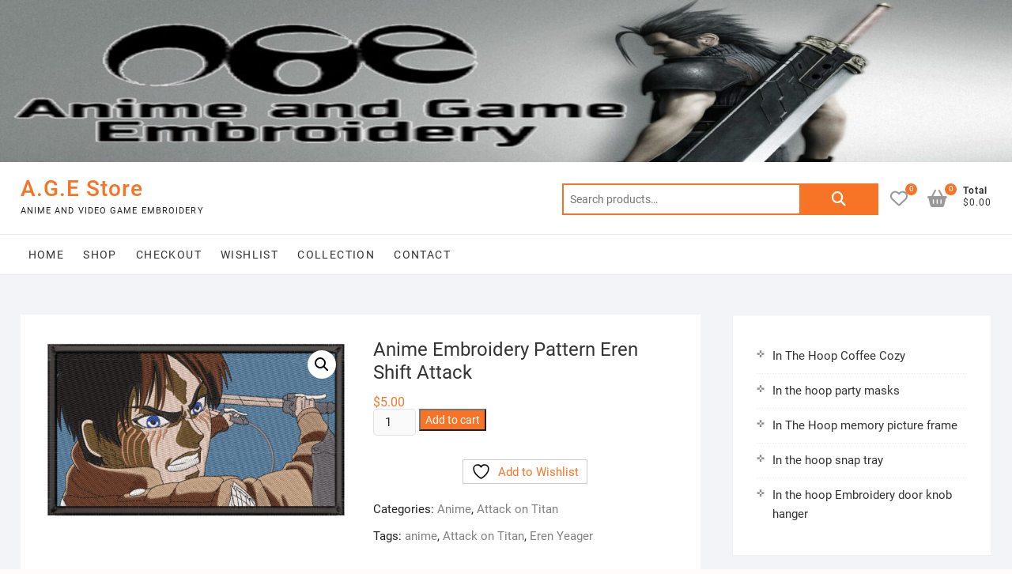

--- FILE ---
content_type: text/html; charset=UTF-8
request_url: https://animeandgameembroidery.com/product/anime-embroidery-pattern-eren-shift-attack/
body_size: 86912
content:
<!DOCTYPE html>
<html lang="en-US">
<head>
<meta charset="UTF-8" />
<link rel="profile" href="http://gmpg.org/xfn/11" />
				<script>document.documentElement.className = document.documentElement.className + ' yes-js js_active js'</script>
			<meta name='robots' content='index, follow, max-image-preview:large, max-snippet:-1, max-video-preview:-1' />
	<style>img:is([sizes="auto" i], [sizes^="auto," i]) { contain-intrinsic-size: 3000px 1500px }</style>
	
	<!-- This site is optimized with the Yoast SEO plugin v26.2 - https://yoast.com/wordpress/plugins/seo/ -->
	<title>Anime Embroidery Pattern Eren Shift Attack - A.G.E Store | designs</title>
	<meta name="description" content="Anime Embroidery Pattern Eren Shift Attack game TV series Movies and videogame popular custom machine designs and requests .PES .DST .JEF .HUS .EXP" />
	<link rel="canonical" href="https://animeandgameembroidery.com/product/anime-embroidery-pattern-eren-shift-attack/" />
	<meta property="og:locale" content="en_US" />
	<meta property="og:type" content="article" />
	<meta property="og:title" content="Anime Embroidery Pattern Eren Shift Attack - A.G.E Store | designs" />
	<meta property="og:description" content="Anime Embroidery Pattern Eren Shift Attack game TV series Movies and videogame popular custom machine designs and requests .PES .DST .JEF .HUS .EXP" />
	<meta property="og:url" content="https://animeandgameembroidery.com/product/anime-embroidery-pattern-eren-shift-attack/" />
	<meta property="og:site_name" content="A.G.E Store" />
	<meta property="og:image" content="https://animeandgameembroidery.com/wp-content/uploads/2023/11/Eren-shift-attack-stitched.jpg" />
	<meta property="og:image:width" content="1100" />
	<meta property="og:image:height" content="662" />
	<meta property="og:image:type" content="image/jpeg" />
	<meta name="twitter:card" content="summary_large_image" />
	<meta name="twitter:site" content="@Anime_Game_Emb" />
	<meta name="twitter:label1" content="Est. reading time" />
	<meta name="twitter:data1" content="1 minute" />
	<script type="application/ld+json" class="yoast-schema-graph">{"@context":"https://schema.org","@graph":[{"@type":"WebPage","@id":"https://animeandgameembroidery.com/product/anime-embroidery-pattern-eren-shift-attack/","url":"https://animeandgameembroidery.com/product/anime-embroidery-pattern-eren-shift-attack/","name":"Anime Embroidery Pattern Eren Shift Attack - A.G.E Store | designs","isPartOf":{"@id":"https://animeandgameembroidery.com/#website"},"primaryImageOfPage":{"@id":"https://animeandgameembroidery.com/product/anime-embroidery-pattern-eren-shift-attack/#primaryimage"},"image":{"@id":"https://animeandgameembroidery.com/product/anime-embroidery-pattern-eren-shift-attack/#primaryimage"},"thumbnailUrl":"https://animeandgameembroidery.com/wp-content/uploads/2023/11/Eren-shift-attack-stitched.jpg","datePublished":"2023-11-25T19:08:40+00:00","description":"Anime Embroidery Pattern Eren Shift Attack game TV series Movies and videogame popular custom machine designs and requests .PES .DST .JEF .HUS .EXP","breadcrumb":{"@id":"https://animeandgameembroidery.com/product/anime-embroidery-pattern-eren-shift-attack/#breadcrumb"},"inLanguage":"en-US","potentialAction":[{"@type":"ReadAction","target":["https://animeandgameembroidery.com/product/anime-embroidery-pattern-eren-shift-attack/"]}]},{"@type":"ImageObject","inLanguage":"en-US","@id":"https://animeandgameembroidery.com/product/anime-embroidery-pattern-eren-shift-attack/#primaryimage","url":"https://animeandgameembroidery.com/wp-content/uploads/2023/11/Eren-shift-attack-stitched.jpg","contentUrl":"https://animeandgameembroidery.com/wp-content/uploads/2023/11/Eren-shift-attack-stitched.jpg","width":1100,"height":662},{"@type":"BreadcrumbList","@id":"https://animeandgameembroidery.com/product/anime-embroidery-pattern-eren-shift-attack/#breadcrumb","itemListElement":[{"@type":"ListItem","position":1,"name":"Home","item":"https://animeandgameembroidery.com/"},{"@type":"ListItem","position":2,"name":"Shop","item":"https://animeandgameembroidery.com/shop-anime-videogame-embroidery/"},{"@type":"ListItem","position":3,"name":"Anime Embroidery Pattern Eren Shift Attack"}]},{"@type":"WebSite","@id":"https://animeandgameembroidery.com/#website","url":"https://animeandgameembroidery.com/","name":"A.G.E Store","description":"Anime and video game embroidery","publisher":{"@id":"https://animeandgameembroidery.com/#organization"},"potentialAction":[{"@type":"SearchAction","target":{"@type":"EntryPoint","urlTemplate":"https://animeandgameembroidery.com/?s={search_term_string}"},"query-input":{"@type":"PropertyValueSpecification","valueRequired":true,"valueName":"search_term_string"}}],"inLanguage":"en-US"},{"@type":"Organization","@id":"https://animeandgameembroidery.com/#organization","name":"Anime and Game Embroidery","url":"https://animeandgameembroidery.com/","logo":{"@type":"ImageObject","inLanguage":"en-US","@id":"https://animeandgameembroidery.com/#/schema/logo/image/","url":"https://animeandgameembroidery.com/wp-content/uploads/2019/10/AGE_Logo.jpg","contentUrl":"https://animeandgameembroidery.com/wp-content/uploads/2019/10/AGE_Logo.jpg","width":200,"height":116,"caption":"Anime and Game Embroidery"},"image":{"@id":"https://animeandgameembroidery.com/#/schema/logo/image/"},"sameAs":["https://x.com/Anime_Game_Emb","https://www.pinterest.com/animeandgameembroidery/"]}]}</script>
	<!-- / Yoast SEO plugin. -->


<link rel='dns-prefetch' href='//assets.pinterest.com' />
<link rel="alternate" type="application/rss+xml" title="A.G.E Store &raquo; Feed" href="https://animeandgameembroidery.com/feed/" />
<link rel="alternate" type="application/rss+xml" title="A.G.E Store &raquo; Comments Feed" href="https://animeandgameembroidery.com/comments/feed/" />
		<!-- This site uses the Google Analytics by MonsterInsights plugin v9.9.0 - Using Analytics tracking - https://www.monsterinsights.com/ -->
							<script src="//www.googletagmanager.com/gtag/js?id=G-5N7VLM6YEJ"  data-cfasync="false" data-wpfc-render="false" type="text/javascript" async></script>
			<script data-cfasync="false" data-wpfc-render="false" type="text/javascript">
				var mi_version = '9.9.0';
				var mi_track_user = true;
				var mi_no_track_reason = '';
								var MonsterInsightsDefaultLocations = {"page_location":"https:\/\/animeandgameembroidery.com\/product\/anime-embroidery-pattern-eren-shift-attack\/"};
								if ( typeof MonsterInsightsPrivacyGuardFilter === 'function' ) {
					var MonsterInsightsLocations = (typeof MonsterInsightsExcludeQuery === 'object') ? MonsterInsightsPrivacyGuardFilter( MonsterInsightsExcludeQuery ) : MonsterInsightsPrivacyGuardFilter( MonsterInsightsDefaultLocations );
				} else {
					var MonsterInsightsLocations = (typeof MonsterInsightsExcludeQuery === 'object') ? MonsterInsightsExcludeQuery : MonsterInsightsDefaultLocations;
				}

								var disableStrs = [
										'ga-disable-G-5N7VLM6YEJ',
									];

				/* Function to detect opted out users */
				function __gtagTrackerIsOptedOut() {
					for (var index = 0; index < disableStrs.length; index++) {
						if (document.cookie.indexOf(disableStrs[index] + '=true') > -1) {
							return true;
						}
					}

					return false;
				}

				/* Disable tracking if the opt-out cookie exists. */
				if (__gtagTrackerIsOptedOut()) {
					for (var index = 0; index < disableStrs.length; index++) {
						window[disableStrs[index]] = true;
					}
				}

				/* Opt-out function */
				function __gtagTrackerOptout() {
					for (var index = 0; index < disableStrs.length; index++) {
						document.cookie = disableStrs[index] + '=true; expires=Thu, 31 Dec 2099 23:59:59 UTC; path=/';
						window[disableStrs[index]] = true;
					}
				}

				if ('undefined' === typeof gaOptout) {
					function gaOptout() {
						__gtagTrackerOptout();
					}
				}
								window.dataLayer = window.dataLayer || [];

				window.MonsterInsightsDualTracker = {
					helpers: {},
					trackers: {},
				};
				if (mi_track_user) {
					function __gtagDataLayer() {
						dataLayer.push(arguments);
					}

					function __gtagTracker(type, name, parameters) {
						if (!parameters) {
							parameters = {};
						}

						if (parameters.send_to) {
							__gtagDataLayer.apply(null, arguments);
							return;
						}

						if (type === 'event') {
														parameters.send_to = monsterinsights_frontend.v4_id;
							var hookName = name;
							if (typeof parameters['event_category'] !== 'undefined') {
								hookName = parameters['event_category'] + ':' + name;
							}

							if (typeof MonsterInsightsDualTracker.trackers[hookName] !== 'undefined') {
								MonsterInsightsDualTracker.trackers[hookName](parameters);
							} else {
								__gtagDataLayer('event', name, parameters);
							}
							
						} else {
							__gtagDataLayer.apply(null, arguments);
						}
					}

					__gtagTracker('js', new Date());
					__gtagTracker('set', {
						'developer_id.dZGIzZG': true,
											});
					if ( MonsterInsightsLocations.page_location ) {
						__gtagTracker('set', MonsterInsightsLocations);
					}
										__gtagTracker('config', 'G-5N7VLM6YEJ', {"forceSSL":"true","link_attribution":"true"} );
										window.gtag = __gtagTracker;										(function () {
						/* https://developers.google.com/analytics/devguides/collection/analyticsjs/ */
						/* ga and __gaTracker compatibility shim. */
						var noopfn = function () {
							return null;
						};
						var newtracker = function () {
							return new Tracker();
						};
						var Tracker = function () {
							return null;
						};
						var p = Tracker.prototype;
						p.get = noopfn;
						p.set = noopfn;
						p.send = function () {
							var args = Array.prototype.slice.call(arguments);
							args.unshift('send');
							__gaTracker.apply(null, args);
						};
						var __gaTracker = function () {
							var len = arguments.length;
							if (len === 0) {
								return;
							}
							var f = arguments[len - 1];
							if (typeof f !== 'object' || f === null || typeof f.hitCallback !== 'function') {
								if ('send' === arguments[0]) {
									var hitConverted, hitObject = false, action;
									if ('event' === arguments[1]) {
										if ('undefined' !== typeof arguments[3]) {
											hitObject = {
												'eventAction': arguments[3],
												'eventCategory': arguments[2],
												'eventLabel': arguments[4],
												'value': arguments[5] ? arguments[5] : 1,
											}
										}
									}
									if ('pageview' === arguments[1]) {
										if ('undefined' !== typeof arguments[2]) {
											hitObject = {
												'eventAction': 'page_view',
												'page_path': arguments[2],
											}
										}
									}
									if (typeof arguments[2] === 'object') {
										hitObject = arguments[2];
									}
									if (typeof arguments[5] === 'object') {
										Object.assign(hitObject, arguments[5]);
									}
									if ('undefined' !== typeof arguments[1].hitType) {
										hitObject = arguments[1];
										if ('pageview' === hitObject.hitType) {
											hitObject.eventAction = 'page_view';
										}
									}
									if (hitObject) {
										action = 'timing' === arguments[1].hitType ? 'timing_complete' : hitObject.eventAction;
										hitConverted = mapArgs(hitObject);
										__gtagTracker('event', action, hitConverted);
									}
								}
								return;
							}

							function mapArgs(args) {
								var arg, hit = {};
								var gaMap = {
									'eventCategory': 'event_category',
									'eventAction': 'event_action',
									'eventLabel': 'event_label',
									'eventValue': 'event_value',
									'nonInteraction': 'non_interaction',
									'timingCategory': 'event_category',
									'timingVar': 'name',
									'timingValue': 'value',
									'timingLabel': 'event_label',
									'page': 'page_path',
									'location': 'page_location',
									'title': 'page_title',
									'referrer' : 'page_referrer',
								};
								for (arg in args) {
																		if (!(!args.hasOwnProperty(arg) || !gaMap.hasOwnProperty(arg))) {
										hit[gaMap[arg]] = args[arg];
									} else {
										hit[arg] = args[arg];
									}
								}
								return hit;
							}

							try {
								f.hitCallback();
							} catch (ex) {
							}
						};
						__gaTracker.create = newtracker;
						__gaTracker.getByName = newtracker;
						__gaTracker.getAll = function () {
							return [];
						};
						__gaTracker.remove = noopfn;
						__gaTracker.loaded = true;
						window['__gaTracker'] = __gaTracker;
					})();
									} else {
										console.log("");
					(function () {
						function __gtagTracker() {
							return null;
						}

						window['__gtagTracker'] = __gtagTracker;
						window['gtag'] = __gtagTracker;
					})();
									}
			</script>
			
							<!-- / Google Analytics by MonsterInsights -->
		<script type="text/javascript">
/* <![CDATA[ */
window._wpemojiSettings = {"baseUrl":"https:\/\/s.w.org\/images\/core\/emoji\/16.0.1\/72x72\/","ext":".png","svgUrl":"https:\/\/s.w.org\/images\/core\/emoji\/16.0.1\/svg\/","svgExt":".svg","source":{"concatemoji":"https:\/\/animeandgameembroidery.com\/wp-includes\/js\/wp-emoji-release.min.js?ver=6.8.3"}};
/*! This file is auto-generated */
!function(s,n){var o,i,e;function c(e){try{var t={supportTests:e,timestamp:(new Date).valueOf()};sessionStorage.setItem(o,JSON.stringify(t))}catch(e){}}function p(e,t,n){e.clearRect(0,0,e.canvas.width,e.canvas.height),e.fillText(t,0,0);var t=new Uint32Array(e.getImageData(0,0,e.canvas.width,e.canvas.height).data),a=(e.clearRect(0,0,e.canvas.width,e.canvas.height),e.fillText(n,0,0),new Uint32Array(e.getImageData(0,0,e.canvas.width,e.canvas.height).data));return t.every(function(e,t){return e===a[t]})}function u(e,t){e.clearRect(0,0,e.canvas.width,e.canvas.height),e.fillText(t,0,0);for(var n=e.getImageData(16,16,1,1),a=0;a<n.data.length;a++)if(0!==n.data[a])return!1;return!0}function f(e,t,n,a){switch(t){case"flag":return n(e,"\ud83c\udff3\ufe0f\u200d\u26a7\ufe0f","\ud83c\udff3\ufe0f\u200b\u26a7\ufe0f")?!1:!n(e,"\ud83c\udde8\ud83c\uddf6","\ud83c\udde8\u200b\ud83c\uddf6")&&!n(e,"\ud83c\udff4\udb40\udc67\udb40\udc62\udb40\udc65\udb40\udc6e\udb40\udc67\udb40\udc7f","\ud83c\udff4\u200b\udb40\udc67\u200b\udb40\udc62\u200b\udb40\udc65\u200b\udb40\udc6e\u200b\udb40\udc67\u200b\udb40\udc7f");case"emoji":return!a(e,"\ud83e\udedf")}return!1}function g(e,t,n,a){var r="undefined"!=typeof WorkerGlobalScope&&self instanceof WorkerGlobalScope?new OffscreenCanvas(300,150):s.createElement("canvas"),o=r.getContext("2d",{willReadFrequently:!0}),i=(o.textBaseline="top",o.font="600 32px Arial",{});return e.forEach(function(e){i[e]=t(o,e,n,a)}),i}function t(e){var t=s.createElement("script");t.src=e,t.defer=!0,s.head.appendChild(t)}"undefined"!=typeof Promise&&(o="wpEmojiSettingsSupports",i=["flag","emoji"],n.supports={everything:!0,everythingExceptFlag:!0},e=new Promise(function(e){s.addEventListener("DOMContentLoaded",e,{once:!0})}),new Promise(function(t){var n=function(){try{var e=JSON.parse(sessionStorage.getItem(o));if("object"==typeof e&&"number"==typeof e.timestamp&&(new Date).valueOf()<e.timestamp+604800&&"object"==typeof e.supportTests)return e.supportTests}catch(e){}return null}();if(!n){if("undefined"!=typeof Worker&&"undefined"!=typeof OffscreenCanvas&&"undefined"!=typeof URL&&URL.createObjectURL&&"undefined"!=typeof Blob)try{var e="postMessage("+g.toString()+"("+[JSON.stringify(i),f.toString(),p.toString(),u.toString()].join(",")+"));",a=new Blob([e],{type:"text/javascript"}),r=new Worker(URL.createObjectURL(a),{name:"wpTestEmojiSupports"});return void(r.onmessage=function(e){c(n=e.data),r.terminate(),t(n)})}catch(e){}c(n=g(i,f,p,u))}t(n)}).then(function(e){for(var t in e)n.supports[t]=e[t],n.supports.everything=n.supports.everything&&n.supports[t],"flag"!==t&&(n.supports.everythingExceptFlag=n.supports.everythingExceptFlag&&n.supports[t]);n.supports.everythingExceptFlag=n.supports.everythingExceptFlag&&!n.supports.flag,n.DOMReady=!1,n.readyCallback=function(){n.DOMReady=!0}}).then(function(){return e}).then(function(){var e;n.supports.everything||(n.readyCallback(),(e=n.source||{}).concatemoji?t(e.concatemoji):e.wpemoji&&e.twemoji&&(t(e.twemoji),t(e.wpemoji)))}))}((window,document),window._wpemojiSettings);
/* ]]> */
</script>
<style id='wp-emoji-styles-inline-css' type='text/css'>

	img.wp-smiley, img.emoji {
		display: inline !important;
		border: none !important;
		box-shadow: none !important;
		height: 1em !important;
		width: 1em !important;
		margin: 0 0.07em !important;
		vertical-align: -0.1em !important;
		background: none !important;
		padding: 0 !important;
	}
</style>
<link rel='stylesheet' id='wp-block-library-css' href='https://animeandgameembroidery.com/wp-includes/css/dist/block-library/style.min.css?ver=6.8.3' type='text/css' media='all' />
<style id='classic-theme-styles-inline-css' type='text/css'>
/*! This file is auto-generated */
.wp-block-button__link{color:#fff;background-color:#32373c;border-radius:9999px;box-shadow:none;text-decoration:none;padding:calc(.667em + 2px) calc(1.333em + 2px);font-size:1.125em}.wp-block-file__button{background:#32373c;color:#fff;text-decoration:none}
</style>
<link rel='stylesheet' id='jquery-selectBox-css' href='https://animeandgameembroidery.com/wp-content/plugins/yith-woocommerce-wishlist/assets/css/jquery.selectBox.css?ver=1.2.0' type='text/css' media='all' />
<link rel='stylesheet' id='woocommerce_prettyPhoto_css-css' href='//animeandgameembroidery.com/wp-content/plugins/woocommerce/assets/css/prettyPhoto.css?ver=3.1.6' type='text/css' media='all' />
<link rel='stylesheet' id='yith-wcwl-main-css' href='https://animeandgameembroidery.com/wp-content/plugins/yith-woocommerce-wishlist/assets/css/style.css?ver=4.10.0' type='text/css' media='all' />
<style id='yith-wcwl-main-inline-css' type='text/css'>
 :root { --rounded-corners-radius: 16px; --add-to-cart-rounded-corners-radius: 16px; --feedback-duration: 3s } 
 :root { --rounded-corners-radius: 16px; --add-to-cart-rounded-corners-radius: 16px; --feedback-duration: 3s } 
</style>
<style id='global-styles-inline-css' type='text/css'>
:root{--wp--preset--aspect-ratio--square: 1;--wp--preset--aspect-ratio--4-3: 4/3;--wp--preset--aspect-ratio--3-4: 3/4;--wp--preset--aspect-ratio--3-2: 3/2;--wp--preset--aspect-ratio--2-3: 2/3;--wp--preset--aspect-ratio--16-9: 16/9;--wp--preset--aspect-ratio--9-16: 9/16;--wp--preset--color--black: #000000;--wp--preset--color--cyan-bluish-gray: #abb8c3;--wp--preset--color--white: #ffffff;--wp--preset--color--pale-pink: #f78da7;--wp--preset--color--vivid-red: #cf2e2e;--wp--preset--color--luminous-vivid-orange: #ff6900;--wp--preset--color--luminous-vivid-amber: #fcb900;--wp--preset--color--light-green-cyan: #7bdcb5;--wp--preset--color--vivid-green-cyan: #00d084;--wp--preset--color--pale-cyan-blue: #8ed1fc;--wp--preset--color--vivid-cyan-blue: #0693e3;--wp--preset--color--vivid-purple: #9b51e0;--wp--preset--gradient--vivid-cyan-blue-to-vivid-purple: linear-gradient(135deg,rgba(6,147,227,1) 0%,rgb(155,81,224) 100%);--wp--preset--gradient--light-green-cyan-to-vivid-green-cyan: linear-gradient(135deg,rgb(122,220,180) 0%,rgb(0,208,130) 100%);--wp--preset--gradient--luminous-vivid-amber-to-luminous-vivid-orange: linear-gradient(135deg,rgba(252,185,0,1) 0%,rgba(255,105,0,1) 100%);--wp--preset--gradient--luminous-vivid-orange-to-vivid-red: linear-gradient(135deg,rgba(255,105,0,1) 0%,rgb(207,46,46) 100%);--wp--preset--gradient--very-light-gray-to-cyan-bluish-gray: linear-gradient(135deg,rgb(238,238,238) 0%,rgb(169,184,195) 100%);--wp--preset--gradient--cool-to-warm-spectrum: linear-gradient(135deg,rgb(74,234,220) 0%,rgb(151,120,209) 20%,rgb(207,42,186) 40%,rgb(238,44,130) 60%,rgb(251,105,98) 80%,rgb(254,248,76) 100%);--wp--preset--gradient--blush-light-purple: linear-gradient(135deg,rgb(255,206,236) 0%,rgb(152,150,240) 100%);--wp--preset--gradient--blush-bordeaux: linear-gradient(135deg,rgb(254,205,165) 0%,rgb(254,45,45) 50%,rgb(107,0,62) 100%);--wp--preset--gradient--luminous-dusk: linear-gradient(135deg,rgb(255,203,112) 0%,rgb(199,81,192) 50%,rgb(65,88,208) 100%);--wp--preset--gradient--pale-ocean: linear-gradient(135deg,rgb(255,245,203) 0%,rgb(182,227,212) 50%,rgb(51,167,181) 100%);--wp--preset--gradient--electric-grass: linear-gradient(135deg,rgb(202,248,128) 0%,rgb(113,206,126) 100%);--wp--preset--gradient--midnight: linear-gradient(135deg,rgb(2,3,129) 0%,rgb(40,116,252) 100%);--wp--preset--font-size--small: 13px;--wp--preset--font-size--medium: 20px;--wp--preset--font-size--large: 36px;--wp--preset--font-size--x-large: 42px;--wp--preset--spacing--20: 0.44rem;--wp--preset--spacing--30: 0.67rem;--wp--preset--spacing--40: 1rem;--wp--preset--spacing--50: 1.5rem;--wp--preset--spacing--60: 2.25rem;--wp--preset--spacing--70: 3.38rem;--wp--preset--spacing--80: 5.06rem;--wp--preset--shadow--natural: 6px 6px 9px rgba(0, 0, 0, 0.2);--wp--preset--shadow--deep: 12px 12px 50px rgba(0, 0, 0, 0.4);--wp--preset--shadow--sharp: 6px 6px 0px rgba(0, 0, 0, 0.2);--wp--preset--shadow--outlined: 6px 6px 0px -3px rgba(255, 255, 255, 1), 6px 6px rgba(0, 0, 0, 1);--wp--preset--shadow--crisp: 6px 6px 0px rgba(0, 0, 0, 1);}:where(.is-layout-flex){gap: 0.5em;}:where(.is-layout-grid){gap: 0.5em;}body .is-layout-flex{display: flex;}.is-layout-flex{flex-wrap: wrap;align-items: center;}.is-layout-flex > :is(*, div){margin: 0;}body .is-layout-grid{display: grid;}.is-layout-grid > :is(*, div){margin: 0;}:where(.wp-block-columns.is-layout-flex){gap: 2em;}:where(.wp-block-columns.is-layout-grid){gap: 2em;}:where(.wp-block-post-template.is-layout-flex){gap: 1.25em;}:where(.wp-block-post-template.is-layout-grid){gap: 1.25em;}.has-black-color{color: var(--wp--preset--color--black) !important;}.has-cyan-bluish-gray-color{color: var(--wp--preset--color--cyan-bluish-gray) !important;}.has-white-color{color: var(--wp--preset--color--white) !important;}.has-pale-pink-color{color: var(--wp--preset--color--pale-pink) !important;}.has-vivid-red-color{color: var(--wp--preset--color--vivid-red) !important;}.has-luminous-vivid-orange-color{color: var(--wp--preset--color--luminous-vivid-orange) !important;}.has-luminous-vivid-amber-color{color: var(--wp--preset--color--luminous-vivid-amber) !important;}.has-light-green-cyan-color{color: var(--wp--preset--color--light-green-cyan) !important;}.has-vivid-green-cyan-color{color: var(--wp--preset--color--vivid-green-cyan) !important;}.has-pale-cyan-blue-color{color: var(--wp--preset--color--pale-cyan-blue) !important;}.has-vivid-cyan-blue-color{color: var(--wp--preset--color--vivid-cyan-blue) !important;}.has-vivid-purple-color{color: var(--wp--preset--color--vivid-purple) !important;}.has-black-background-color{background-color: var(--wp--preset--color--black) !important;}.has-cyan-bluish-gray-background-color{background-color: var(--wp--preset--color--cyan-bluish-gray) !important;}.has-white-background-color{background-color: var(--wp--preset--color--white) !important;}.has-pale-pink-background-color{background-color: var(--wp--preset--color--pale-pink) !important;}.has-vivid-red-background-color{background-color: var(--wp--preset--color--vivid-red) !important;}.has-luminous-vivid-orange-background-color{background-color: var(--wp--preset--color--luminous-vivid-orange) !important;}.has-luminous-vivid-amber-background-color{background-color: var(--wp--preset--color--luminous-vivid-amber) !important;}.has-light-green-cyan-background-color{background-color: var(--wp--preset--color--light-green-cyan) !important;}.has-vivid-green-cyan-background-color{background-color: var(--wp--preset--color--vivid-green-cyan) !important;}.has-pale-cyan-blue-background-color{background-color: var(--wp--preset--color--pale-cyan-blue) !important;}.has-vivid-cyan-blue-background-color{background-color: var(--wp--preset--color--vivid-cyan-blue) !important;}.has-vivid-purple-background-color{background-color: var(--wp--preset--color--vivid-purple) !important;}.has-black-border-color{border-color: var(--wp--preset--color--black) !important;}.has-cyan-bluish-gray-border-color{border-color: var(--wp--preset--color--cyan-bluish-gray) !important;}.has-white-border-color{border-color: var(--wp--preset--color--white) !important;}.has-pale-pink-border-color{border-color: var(--wp--preset--color--pale-pink) !important;}.has-vivid-red-border-color{border-color: var(--wp--preset--color--vivid-red) !important;}.has-luminous-vivid-orange-border-color{border-color: var(--wp--preset--color--luminous-vivid-orange) !important;}.has-luminous-vivid-amber-border-color{border-color: var(--wp--preset--color--luminous-vivid-amber) !important;}.has-light-green-cyan-border-color{border-color: var(--wp--preset--color--light-green-cyan) !important;}.has-vivid-green-cyan-border-color{border-color: var(--wp--preset--color--vivid-green-cyan) !important;}.has-pale-cyan-blue-border-color{border-color: var(--wp--preset--color--pale-cyan-blue) !important;}.has-vivid-cyan-blue-border-color{border-color: var(--wp--preset--color--vivid-cyan-blue) !important;}.has-vivid-purple-border-color{border-color: var(--wp--preset--color--vivid-purple) !important;}.has-vivid-cyan-blue-to-vivid-purple-gradient-background{background: var(--wp--preset--gradient--vivid-cyan-blue-to-vivid-purple) !important;}.has-light-green-cyan-to-vivid-green-cyan-gradient-background{background: var(--wp--preset--gradient--light-green-cyan-to-vivid-green-cyan) !important;}.has-luminous-vivid-amber-to-luminous-vivid-orange-gradient-background{background: var(--wp--preset--gradient--luminous-vivid-amber-to-luminous-vivid-orange) !important;}.has-luminous-vivid-orange-to-vivid-red-gradient-background{background: var(--wp--preset--gradient--luminous-vivid-orange-to-vivid-red) !important;}.has-very-light-gray-to-cyan-bluish-gray-gradient-background{background: var(--wp--preset--gradient--very-light-gray-to-cyan-bluish-gray) !important;}.has-cool-to-warm-spectrum-gradient-background{background: var(--wp--preset--gradient--cool-to-warm-spectrum) !important;}.has-blush-light-purple-gradient-background{background: var(--wp--preset--gradient--blush-light-purple) !important;}.has-blush-bordeaux-gradient-background{background: var(--wp--preset--gradient--blush-bordeaux) !important;}.has-luminous-dusk-gradient-background{background: var(--wp--preset--gradient--luminous-dusk) !important;}.has-pale-ocean-gradient-background{background: var(--wp--preset--gradient--pale-ocean) !important;}.has-electric-grass-gradient-background{background: var(--wp--preset--gradient--electric-grass) !important;}.has-midnight-gradient-background{background: var(--wp--preset--gradient--midnight) !important;}.has-small-font-size{font-size: var(--wp--preset--font-size--small) !important;}.has-medium-font-size{font-size: var(--wp--preset--font-size--medium) !important;}.has-large-font-size{font-size: var(--wp--preset--font-size--large) !important;}.has-x-large-font-size{font-size: var(--wp--preset--font-size--x-large) !important;}
:where(.wp-block-post-template.is-layout-flex){gap: 1.25em;}:where(.wp-block-post-template.is-layout-grid){gap: 1.25em;}
:where(.wp-block-columns.is-layout-flex){gap: 2em;}:where(.wp-block-columns.is-layout-grid){gap: 2em;}
:root :where(.wp-block-pullquote){font-size: 1.5em;line-height: 1.6;}
</style>
<link rel='stylesheet' id='dashicons-css' href='https://animeandgameembroidery.com/wp-includes/css/dashicons.min.css?ver=6.8.3' type='text/css' media='all' />
<style id='dashicons-inline-css' type='text/css'>
[data-font="Dashicons"]:before {font-family: 'Dashicons' !important;content: attr(data-icon) !important;speak: none !important;font-weight: normal !important;font-variant: normal !important;text-transform: none !important;line-height: 1 !important;font-style: normal !important;-webkit-font-smoothing: antialiased !important;-moz-osx-font-smoothing: grayscale !important;}
</style>
<link rel='stylesheet' id='everest-forms-general-css' href='https://animeandgameembroidery.com/wp-content/plugins/everest-forms/assets/css/everest-forms.css?ver=3.4.1' type='text/css' media='all' />
<link rel='stylesheet' id='jquery-intl-tel-input-css' href='https://animeandgameembroidery.com/wp-content/plugins/everest-forms/assets/css/intlTelInput.css?ver=3.4.1' type='text/css' media='all' />
<link rel='stylesheet' id='photoswipe-css' href='https://animeandgameembroidery.com/wp-content/plugins/woocommerce/assets/css/photoswipe/photoswipe.min.css?ver=10.1.2' type='text/css' media='all' />
<link rel='stylesheet' id='photoswipe-default-skin-css' href='https://animeandgameembroidery.com/wp-content/plugins/woocommerce/assets/css/photoswipe/default-skin/default-skin.min.css?ver=10.1.2' type='text/css' media='all' />
<link rel='stylesheet' id='woocommerce-layout-css' href='https://animeandgameembroidery.com/wp-content/plugins/woocommerce/assets/css/woocommerce-layout.css?ver=10.1.2' type='text/css' media='all' />
<link rel='stylesheet' id='woocommerce-smallscreen-css' href='https://animeandgameembroidery.com/wp-content/plugins/woocommerce/assets/css/woocommerce-smallscreen.css?ver=10.1.2' type='text/css' media='only screen and (max-width: 768px)' />
<link rel='stylesheet' id='woocommerce-general-css' href='https://animeandgameembroidery.com/wp-content/plugins/woocommerce/assets/css/woocommerce.css?ver=10.1.2' type='text/css' media='all' />
<style id='woocommerce-inline-inline-css' type='text/css'>
.woocommerce form .form-row .required { visibility: visible; }
</style>
<link rel='stylesheet' id='wt-smart-coupon-for-woo-css' href='https://animeandgameembroidery.com/wp-content/plugins/wt-smart-coupons-for-woocommerce/public/css/wt-smart-coupon-public.css?ver=2.2.4' type='text/css' media='all' />
<link rel='stylesheet' id='megamenu-css' href='https://animeandgameembroidery.com/wp-content/uploads/maxmegamenu/style.css?ver=ba9edc' type='text/css' media='all' />
<link rel='stylesheet' id='pinterest-for-woocommerce-pins-css' href='//animeandgameembroidery.com/wp-content/plugins/pinterest-for-woocommerce/assets/css/frontend/pinterest-for-woocommerce-pins.min.css?ver=1.4.22' type='text/css' media='all' />
<link rel='stylesheet' id='brands-styles-css' href='https://animeandgameembroidery.com/wp-content/plugins/woocommerce/assets/css/brands.css?ver=10.1.2' type='text/css' media='all' />
<link rel='stylesheet' id='shoppingcart-style-css' href='https://animeandgameembroidery.com/wp-content/themes/shoppingcart/style.css?ver=6.8.3' type='text/css' media='all' />
<link rel='stylesheet' id='font-icons-css' href='https://animeandgameembroidery.com/wp-content/themes/shoppingcart/assets/font-icons/css/all.min.css?ver=6.8.3' type='text/css' media='all' />
<link rel='stylesheet' id='shoppingcart-responsive-css' href='https://animeandgameembroidery.com/wp-content/themes/shoppingcart/css/responsive.css?ver=6.8.3' type='text/css' media='all' />
<link rel='stylesheet' id='shoppingcart-google-fonts-css' href='https://animeandgameembroidery.com/wp-content/fonts/7930da17eb6bd67223d2130a8b944779.css?ver=6.8.3' type='text/css' media='all' />
<link rel='stylesheet' id='simple-social-icons-font-css' href='https://animeandgameembroidery.com/wp-content/plugins/simple-social-icons/css/style.css?ver=3.0.2' type='text/css' media='all' />
<script type="text/javascript" src="https://animeandgameembroidery.com/wp-content/plugins/google-analytics-for-wordpress/assets/js/frontend-gtag.min.js?ver=9.9.0" id="monsterinsights-frontend-script-js" async="async" data-wp-strategy="async"></script>
<script data-cfasync="false" data-wpfc-render="false" type="text/javascript" id='monsterinsights-frontend-script-js-extra'>/* <![CDATA[ */
var monsterinsights_frontend = {"js_events_tracking":"true","download_extensions":"doc,pdf,ppt,zip,xls,docx,pptx,xlsx","inbound_paths":"[{\"path\":\"\\\/go\\\/\",\"label\":\"affiliate\"},{\"path\":\"\\\/recommend\\\/\",\"label\":\"affiliate\"}]","home_url":"https:\/\/animeandgameembroidery.com","hash_tracking":"false","v4_id":"G-5N7VLM6YEJ"};/* ]]> */
</script>
<script type="text/javascript" src="https://animeandgameembroidery.com/wp-includes/js/jquery/jquery.min.js?ver=3.7.1" id="jquery-core-js"></script>
<script type="text/javascript" src="https://animeandgameembroidery.com/wp-includes/js/jquery/jquery-migrate.min.js?ver=3.4.1" id="jquery-migrate-js"></script>
<script type="text/javascript" src="https://animeandgameembroidery.com/wp-content/plugins/woocommerce/assets/js/jquery-blockui/jquery.blockUI.min.js?ver=2.7.0-wc.10.1.2" id="jquery-blockui-js" defer="defer" data-wp-strategy="defer"></script>
<script type="text/javascript" id="wc-add-to-cart-js-extra">
/* <![CDATA[ */
var wc_add_to_cart_params = {"ajax_url":"\/wp-admin\/admin-ajax.php","wc_ajax_url":"\/?wc-ajax=%%endpoint%%","i18n_view_cart":"View cart","cart_url":"https:\/\/animeandgameembroidery.com\/anime-videogame-embroidery-patterns-2\/","is_cart":"","cart_redirect_after_add":"no"};
/* ]]> */
</script>
<script type="text/javascript" src="https://animeandgameembroidery.com/wp-content/plugins/woocommerce/assets/js/frontend/add-to-cart.min.js?ver=10.1.2" id="wc-add-to-cart-js" defer="defer" data-wp-strategy="defer"></script>
<script type="text/javascript" src="https://animeandgameembroidery.com/wp-content/plugins/woocommerce/assets/js/zoom/jquery.zoom.min.js?ver=1.7.21-wc.10.1.2" id="zoom-js" defer="defer" data-wp-strategy="defer"></script>
<script type="text/javascript" src="https://animeandgameembroidery.com/wp-content/plugins/woocommerce/assets/js/flexslider/jquery.flexslider.min.js?ver=2.7.2-wc.10.1.2" id="flexslider-js" defer="defer" data-wp-strategy="defer"></script>
<script type="text/javascript" src="https://animeandgameembroidery.com/wp-content/plugins/woocommerce/assets/js/photoswipe/photoswipe.min.js?ver=4.1.1-wc.10.1.2" id="photoswipe-js" defer="defer" data-wp-strategy="defer"></script>
<script type="text/javascript" src="https://animeandgameembroidery.com/wp-content/plugins/woocommerce/assets/js/photoswipe/photoswipe-ui-default.min.js?ver=4.1.1-wc.10.1.2" id="photoswipe-ui-default-js" defer="defer" data-wp-strategy="defer"></script>
<script type="text/javascript" id="wc-single-product-js-extra">
/* <![CDATA[ */
var wc_single_product_params = {"i18n_required_rating_text":"Please select a rating","i18n_rating_options":["1 of 5 stars","2 of 5 stars","3 of 5 stars","4 of 5 stars","5 of 5 stars"],"i18n_product_gallery_trigger_text":"View full-screen image gallery","review_rating_required":"yes","flexslider":{"rtl":false,"animation":"slide","smoothHeight":true,"directionNav":false,"controlNav":"thumbnails","slideshow":false,"animationSpeed":500,"animationLoop":false,"allowOneSlide":false},"zoom_enabled":"1","zoom_options":[],"photoswipe_enabled":"1","photoswipe_options":{"shareEl":false,"closeOnScroll":false,"history":false,"hideAnimationDuration":0,"showAnimationDuration":0},"flexslider_enabled":"1"};
/* ]]> */
</script>
<script type="text/javascript" src="https://animeandgameembroidery.com/wp-content/plugins/woocommerce/assets/js/frontend/single-product.min.js?ver=10.1.2" id="wc-single-product-js" defer="defer" data-wp-strategy="defer"></script>
<script type="text/javascript" src="https://animeandgameembroidery.com/wp-content/plugins/woocommerce/assets/js/js-cookie/js.cookie.min.js?ver=2.1.4-wc.10.1.2" id="js-cookie-js" defer="defer" data-wp-strategy="defer"></script>
<script type="text/javascript" id="woocommerce-js-extra">
/* <![CDATA[ */
var woocommerce_params = {"ajax_url":"\/wp-admin\/admin-ajax.php","wc_ajax_url":"\/?wc-ajax=%%endpoint%%","i18n_password_show":"Show password","i18n_password_hide":"Hide password"};
/* ]]> */
</script>
<script type="text/javascript" src="https://animeandgameembroidery.com/wp-content/plugins/woocommerce/assets/js/frontend/woocommerce.min.js?ver=10.1.2" id="woocommerce-js" defer="defer" data-wp-strategy="defer"></script>
<script type="text/javascript" id="wt-smart-coupon-for-woo-js-extra">
/* <![CDATA[ */
var WTSmartCouponOBJ = {"ajaxurl":"https:\/\/animeandgameembroidery.com\/wp-admin\/admin-ajax.php","wc_ajax_url":"https:\/\/animeandgameembroidery.com\/?wc-ajax=","nonces":{"public":"f7d064e205","apply_coupon":"cfed80197c"},"labels":{"please_wait":"Please wait...","choose_variation":"Please choose a variation","error":"Error !!!"},"shipping_method":[],"payment_method":"","is_cart":""};
/* ]]> */
</script>
<script type="text/javascript" src="https://animeandgameembroidery.com/wp-content/plugins/wt-smart-coupons-for-woocommerce/public/js/wt-smart-coupon-public.js?ver=2.2.4" id="wt-smart-coupon-for-woo-js"></script>
<!--[if lt IE 9]>
<script type="text/javascript" src="https://animeandgameembroidery.com/wp-content/themes/shoppingcart/js/html5.js?ver=3.7.3" id="html5-js"></script>
<![endif]-->
<script type="text/javascript" src="https://animeandgameembroidery.com/wp-content/themes/shoppingcart/js/yith-wcwl-custom.js?ver=1" id="shoppingcart-yith-wcwl-custom-js"></script>
<link rel="https://api.w.org/" href="https://animeandgameembroidery.com/wp-json/" /><link rel="alternate" title="JSON" type="application/json" href="https://animeandgameembroidery.com/wp-json/wp/v2/product/8980" /><link rel="EditURI" type="application/rsd+xml" title="RSD" href="https://animeandgameembroidery.com/xmlrpc.php?rsd" />
<meta name="generator" content="WordPress 6.8.3" />
<meta name="generator" content="Everest Forms 3.4.1" />
<meta name="generator" content="WooCommerce 10.1.2" />
<link rel='shortlink' href='https://animeandgameembroidery.com/?p=8980' />
<link rel="alternate" title="oEmbed (JSON)" type="application/json+oembed" href="https://animeandgameembroidery.com/wp-json/oembed/1.0/embed?url=https%3A%2F%2Fanimeandgameembroidery.com%2Fproduct%2Fanime-embroidery-pattern-eren-shift-attack%2F" />
<link rel="alternate" title="oEmbed (XML)" type="text/xml+oembed" href="https://animeandgameembroidery.com/wp-json/oembed/1.0/embed?url=https%3A%2F%2Fanimeandgameembroidery.com%2Fproduct%2Fanime-embroidery-pattern-eren-shift-attack%2F&#038;format=xml" />
<meta property="og:url" content="https://animeandgameembroidery.com/product/anime-embroidery-pattern-eren-shift-attack/" /><meta property="og:site_name" content="A.G.E Store" /><meta property="og:type" content="og:product" /><meta property="og:title" content="Anime Embroidery Pattern Eren Shift Attack" /><meta property="og:image" content="https://animeandgameembroidery.com/wp-content/uploads/2023/11/Eren-shift-attack-stitched-1024x616.jpg" /><meta property="product:price:currency" content="USD" /><meta property="product:price:amount" content="5" /><meta property="og:description" content="This custom anime machine embroidery design and pattern features the Attack on Titan character Eren Yeager as he is in his shift attack.
Appearance:
Eren is a young man of average height and muscular build. His facial features strongly resemble his mother‘s; he has a reasonably long, rounded face and sizable, expressive, gray eyes. His hair is short and black, and his bangs fall in a natural, middle-parted, curtain-type style.

If you want to create your own custom anime embroidery project that features Eren shift attack here is what is included in this package and pattern.
Includes:
Large Design Properties:
Width: 7 inches
Height: 4 inches
Stitch count: 58,089
Sewing time: 150 min.
Color count: 10

Medium Design Properties:
Width: 5 inches
Height: 3 inches
Stitch count: 36,175
Sewing time: 100 min.
Color count: 10

Small Design Properties:
Width: 4 inches
Height: 3 inches
Stitch count: 25,610
Sewing time: 73 min.
Color count: 10

Files Included:
6 formats: .pes .dst .exp .vip .jef .xxx
3 sizes: Large Medium Small
1 color chart
1 image print

If you have any questions, comments, or you just want to reach out to us and share some of the custom embroidery projects you have done with our designs you can use the contact form on our site HERE." /><meta property="og:availability" content="instock" /><!-- Google site verification - Google for WooCommerce -->
<meta name="google-site-verification" content="GfV8IXOL3I59URZnuD_Ubmu07Djq_ZafCyxWJKSZf5c" />
	<meta name="viewport" content="width=device-width" />
		<noscript><style>.woocommerce-product-gallery{ opacity: 1 !important; }</style></noscript>
	<link rel="icon" href="https://animeandgameembroidery.com/wp-content/uploads/2020/02/cropped-AGE_Logo_crop3-32x32.jpg" sizes="32x32" />
<link rel="icon" href="https://animeandgameembroidery.com/wp-content/uploads/2020/02/cropped-AGE_Logo_crop3-192x192.jpg" sizes="192x192" />
<link rel="apple-touch-icon" href="https://animeandgameembroidery.com/wp-content/uploads/2020/02/cropped-AGE_Logo_crop3-180x180.jpg" />
<meta name="msapplication-TileImage" content="https://animeandgameembroidery.com/wp-content/uploads/2020/02/cropped-AGE_Logo_crop3-270x270.jpg" />
<style type="text/css">/** Mega Menu CSS: fs **/</style>
</head>
<body class="wp-singular product-template-default single single-product postid-8980 wp-embed-responsive wp-theme-shoppingcart theme-shoppingcart everest-forms-no-js woocommerce woocommerce-page woocommerce-no-js ">
	<div id="page" class="site">
	<a class="skip-link screen-reader-text" href="#site-content-contain">Skip to content</a>
<!-- Masthead ============================================= -->
<header id="masthead" class="site-header" role="banner">
	<div class="header-wrap">
			<div id="wp-custom-header" class="wp-custom-header"><img src="https://animeandgameembroidery.com/wp-content/uploads/2019/10/cropped-finalfantasy-header_LOGO_TRY.jpg" width="2500" height="400" alt="" srcset="https://animeandgameembroidery.com/wp-content/uploads/2019/10/cropped-finalfantasy-header_LOGO_TRY.jpg 2500w, https://animeandgameembroidery.com/wp-content/uploads/2019/10/cropped-finalfantasy-header_LOGO_TRY-300x48.jpg 300w, https://animeandgameembroidery.com/wp-content/uploads/2019/10/cropped-finalfantasy-header_LOGO_TRY-1024x164.jpg 1024w, https://animeandgameembroidery.com/wp-content/uploads/2019/10/cropped-finalfantasy-header_LOGO_TRY-768x123.jpg 768w, https://animeandgameembroidery.com/wp-content/uploads/2019/10/cropped-finalfantasy-header_LOGO_TRY-1536x246.jpg 1536w, https://animeandgameembroidery.com/wp-content/uploads/2019/10/cropped-finalfantasy-header_LOGO_TRY-2048x328.jpg 2048w, https://animeandgameembroidery.com/wp-content/uploads/2019/10/cropped-finalfantasy-header_LOGO_TRY-600x96.jpg 600w" sizes="(max-width: 2500px) 100vw, 2500px" decoding="async" fetchpriority="high" /></div>		<!-- Top Header============================================= -->
		<div class="top-header">
			
			<div id="site-branding">
				<div class="wrap">

					<div id="site-detail"> <h2 id="site-title"> 					<a href="https://animeandgameembroidery.com/" title="A.G.E Store" rel="home"> A.G.E Store </a>
					 </h2> <!-- end .site-title --> 						<div id="site-description"> Anime and video game embroidery </div> <!-- end #site-description -->
				</div>
					<div class="header-right">
						
							<div id="search-box" class="clearfix">
								<div class="widget woocommerce widget_product_search"><form role="search" method="get" class="woocommerce-product-search" action="https://animeandgameembroidery.com/">
	<label class="screen-reader-text" for="woocommerce-product-search-field-0">Search for:</label>
	<input type="search" id="woocommerce-product-search-field-0" class="search-field" placeholder="Search products&hellip;" value="" name="s" />
	<button type="submit" value="Search" class="">Search</button>
	<input type="hidden" name="post_type" value="product" />
</form>
</div>							</div>  <!-- end #search-box -->
								<div class="cart-box">
			<div class="sx-cart-views">
				<a href="https://animeandgameembroidery.com/anime-videogame-embroidery-patterns-2/" class="wcmenucart-contents">
					<i class="fa-solid fa-basket-shopping"></i>
					<span class="cart-value">0</span>
				</a>
				<div class="my-cart-wrap">
					<div class="my-cart">Total</div>
					<div class="cart-total">&#036;0.00</div>
				</div>
			</div>
			
			<div class="widget woocommerce widget_shopping_cart"><h2 class="widgettitle">Cart</h2><div class="widget_shopping_cart_content"></div></div>		</div> <!-- end .cart-box -->
			<div class="wishlist-box">
			<div class="wishlist-wrap">
				<a class="wishlist-btn" href="https://animeandgameembroidery.com/wishlist/">
					<i class="fa-regular fa-heart"> </i>
					<span class="wl-counter">0</span>
				</a>
			</div>
		</div> <!-- end .wishlist-box -->

						</div> <!-- end .header-right -->
				</div><!-- end .wrap -->	
			</div><!-- end #site-branding -->
					

			<!-- Main Header============================================= -->
			<div id="sticky-header" class="clearfix">
				<div class="wrap">
					<div class="main-header clearfix">

						<!-- Main Nav ============================================= -->
													<div id="site-branding">

																<div id="site-detail">
									<div id="site-title">
										<a href="https://animeandgameembroidery.com/" title="A.G.E Store" rel="home"> A.G.E Store </a>
									</div><!-- end .site-title --> 
																			<div id="site-description"> Anime and video game embroidery </div> <!-- end #site-description -->
																	</div>
														</div><!-- end #site-branding -->

							
								<button class="show-menu-toggle" type="button">	
								<span class="bars"></span>		
									<span class="sn-text">Products</span>
								</button>

						
							<nav id="site-navigation" class="main-navigation clearfix" role="navigation" aria-label="Main Menu">
														
								<button class="menu-toggle" aria-controls="primary-menu" aria-expanded="false">
									<span class="line-bar"></span>
								</button><!-- end .menu-toggle -->
								<ul id="primary-menu" class="menu nav-menu"><li id="menu-item-339" class="menu-item menu-item-type-custom menu-item-object-custom menu-item-home menu-item-339"><a href="http://animeandgameembroidery.com/">Home</a></li>
<li id="menu-item-925" class="menu-item menu-item-type-post_type menu-item-object-page current_page_parent menu-item-925"><a href="https://animeandgameembroidery.com/shop-anime-videogame-embroidery/">Shop</a></li>
<li id="menu-item-924" class="menu-item menu-item-type-post_type menu-item-object-page menu-item-924"><a href="https://animeandgameembroidery.com/checkout/">Checkout</a></li>
<li id="menu-item-926" class="menu-item menu-item-type-post_type menu-item-object-page menu-item-926"><a href="https://animeandgameembroidery.com/wishlist/">Wishlist</a></li>
<li id="menu-item-927" class="menu-item menu-item-type-post_type menu-item-object-page menu-item-927"><a href="https://animeandgameembroidery.com/collection/">Collection</a></li>
<li id="menu-item-928" class="menu-item menu-item-type-post_type menu-item-object-page menu-item-928"><a href="https://animeandgameembroidery.com/contact/">Contact</a></li>
</ul>							</nav> <!-- end #site-navigation -->

													<div class="header-right">
										<div class="cart-box">
			<div class="sx-cart-views">
				<a href="https://animeandgameembroidery.com/anime-videogame-embroidery-patterns-2/" class="wcmenucart-contents">
					<i class="fa-solid fa-basket-shopping"></i>
					<span class="cart-value">0</span>
				</a>
				<div class="my-cart-wrap">
					<div class="my-cart">Total</div>
					<div class="cart-total">&#036;0.00</div>
				</div>
			</div>
			
			<div class="widget woocommerce widget_shopping_cart"><h2 class="widgettitle">Cart</h2><div class="widget_shopping_cart_content"></div></div>		</div> <!-- end .cart-box -->
			<div class="wishlist-box">
			<div class="wishlist-wrap">
				<a class="wishlist-btn" href="https://animeandgameembroidery.com/wishlist/">
					<i class="fa-regular fa-heart"> </i>
					<span class="wl-counter">0</span>
				</a>
			</div>
		</div> <!-- end .wishlist-box -->

								</div> <!-- end .header-right -->

					</div> <!-- end .main-header -->
				</div> <!-- end .wrap -->
					</div> <!-- end #sticky-header -->
											<div class="header-catalog-menu-wrap">

									<div class="catalog-menu-box">
			<div class="catalog-menu-wrap">
				<button class="hide-menu-toggle" type="button">
					<span class="screen-reader-text">Catalog Menu</span>
					<span class="bars"></span>
				</button>
				<nav class="catalog-menu" role="navigation" aria-label="Catalog Menu">
				<div class="catalog-menu">
					<h3 class="catalog-menu-title">Products</h3>
					<ul class="cat-nav-menu"><li id="menu-item-6712" class="menu-item menu-item-type-taxonomy menu-item-object-product_cat menu-item-6712"><a href="https://animeandgameembroidery.com/product-category/naruto/">Naruto</a></li>
<li id="menu-item-6713" class="menu-item menu-item-type-taxonomy menu-item-object-product_cat menu-item-6713"><a href="https://animeandgameembroidery.com/product-category/superhero/">superhero</a></li>
<li id="menu-item-6714" class="menu-item menu-item-type-taxonomy menu-item-object-product_cat menu-item-6714"><a href="https://animeandgameembroidery.com/product-category/dragon-ball/">dragon ball</a></li>
<li id="menu-item-6716" class="menu-item menu-item-type-taxonomy menu-item-object-product_cat menu-item-6716"><a href="https://animeandgameembroidery.com/product-category/pokemon/">Pokemon</a></li>
<li id="menu-item-6717" class="menu-item menu-item-type-taxonomy menu-item-object-product_cat menu-item-6717"><a href="https://animeandgameembroidery.com/product-category/one-piece/">One Piece</a></li>
<li id="menu-item-6718" class="menu-item menu-item-type-taxonomy menu-item-object-product_cat menu-item-6718"><a href="https://animeandgameembroidery.com/product-category/mario/">mario</a></li>
<li id="menu-item-6719" class="menu-item menu-item-type-taxonomy menu-item-object-product_cat menu-item-6719"><a href="https://animeandgameembroidery.com/product-category/final-fantasy/">final fantasy</a></li>
<li id="menu-item-6720" class="menu-item menu-item-type-taxonomy menu-item-object-product_cat menu-item-6720"><a href="https://animeandgameembroidery.com/product-category/demon-slayer/">Demon Slayer</a></li>
<li id="menu-item-6721" class="menu-item menu-item-type-taxonomy menu-item-object-product_cat menu-item-6721"><a href="https://animeandgameembroidery.com/product-category/fortnite/">fortnite</a></li>
<li id="menu-item-6722" class="menu-item menu-item-type-taxonomy menu-item-object-product_cat menu-item-6722"><a href="https://animeandgameembroidery.com/product-category/zelda/">zelda</a></li>
<li id="menu-item-6723" class="menu-item menu-item-type-taxonomy menu-item-object-product_cat menu-item-6723"><a href="https://animeandgameembroidery.com/product-category/sailor-moon/">Sailor Moon</a></li>
<li id="menu-item-6724" class="menu-item menu-item-type-taxonomy menu-item-object-product_cat menu-item-6724"><a href="https://animeandgameembroidery.com/product-category/star-wars/">Star Wars</a></li>
<li id="menu-item-6725" class="menu-item menu-item-type-taxonomy menu-item-object-product_cat current-product-ancestor current-menu-parent current-product-parent menu-item-6725"><a href="https://animeandgameembroidery.com/product-category/attack-on-titan/">Attack on Titan</a></li>
<li id="menu-item-6726" class="menu-item menu-item-type-taxonomy menu-item-object-product_cat menu-item-6726"><a href="https://animeandgameembroidery.com/product-category/my-hero-academia/">My Hero Academia</a></li>
<li id="menu-item-6727" class="menu-item menu-item-type-taxonomy menu-item-object-product_cat menu-item-6727"><a href="https://animeandgameembroidery.com/product-category/fairy-tail/">Fairy Tail</a></li>
<li id="menu-item-6728" class="menu-item menu-item-type-taxonomy menu-item-object-product_cat menu-item-6728"><a href="https://animeandgameembroidery.com/product-category/hunter-x-hunter/">Hunter X Hunter</a></li>
<li id="menu-item-6729" class="menu-item menu-item-type-taxonomy menu-item-object-product_cat menu-item-6729"><a href="https://animeandgameembroidery.com/product-category/bleach/">bleach</a></li>
<li id="menu-item-6731" class="menu-item menu-item-type-taxonomy menu-item-object-product_cat menu-item-6731"><a href="https://animeandgameembroidery.com/product-category/berserk/">Berserk</a></li>
<li id="menu-item-6734" class="menu-item menu-item-type-taxonomy menu-item-object-product_cat menu-item-6734"><a href="https://animeandgameembroidery.com/product-category/full-metal-alchemist/">Full Metal Alchemist</a></li>
<li id="menu-item-6735" class="menu-item menu-item-type-taxonomy menu-item-object-product_cat menu-item-6735"><a href="https://animeandgameembroidery.com/product-category/cowboy-bebop/">Cowboy BeBop</a></li>
<li id="menu-item-6738" class="menu-item menu-item-type-taxonomy menu-item-object-product_cat menu-item-6738"><a href="https://animeandgameembroidery.com/product-category/spirited-away/">Spirited Away</a></li>
</ul>
				</nav> <!-- end .catalog-menu -->
			</div> <!-- end .catalog-menu-wrap -->
		</div> <!-- end .catalog-menu-box -->

						</div> <!-- end .header-catalog-menu-wrap -->
					
				</div>
				<!-- end .top-header -->

	</div> <!-- end .header-wrap -->

	

	<!-- Main Slider ============================================= -->
	</header> <!-- end #masthead -->

<!-- Main Page Start ============================================= -->
<div id="site-content-contain"class="site-content-contain">
	<div id="content" class="site-content">
	<div class="wrap">
	<div id="primary" class="content-area">
		<main id="main" class="site-main" role="main">
			<div class="woocommerce-notices-wrapper"></div><div id="product-8980" class="product type-product post-8980 status-publish first instock product_cat-anime product_cat-attack-on-titan product_tag-anime product_tag-attack-on-titan product_tag-eren-yeager has-post-thumbnail downloadable shipping-taxable purchasable product-type-simple">

	<div class="pinterest-for-woocommerce-image-wrapper"><a data-pin-do="buttonPin" href="https://www.pinterest.com/pin/create/button/?description=Anime%20Embroidery%20Pattern%20Eren%20Shift%20Attack&#038;url=https://animeandgameembroidery.com/product/anime-embroidery-pattern-eren-shift-attack/&#038;media=https://animeandgameembroidery.com/wp-content/uploads/2023/11/Eren-shift-attack-stitched-1024x616.jpg"></a></div><div class="woocommerce-product-gallery woocommerce-product-gallery--with-images woocommerce-product-gallery--columns-4 images" data-columns="4" style="opacity: 0; transition: opacity .25s ease-in-out;">
	<div class="woocommerce-product-gallery__wrapper">
		<div data-thumb="https://animeandgameembroidery.com/wp-content/uploads/2023/11/Eren-shift-attack-stitched-100x100.jpg" data-thumb-alt="Anime Embroidery Pattern Eren Shift Attack" data-thumb-srcset="https://animeandgameembroidery.com/wp-content/uploads/2023/11/Eren-shift-attack-stitched-100x100.jpg 100w, https://animeandgameembroidery.com/wp-content/uploads/2023/11/Eren-shift-attack-stitched-150x150.jpg 150w, https://animeandgameembroidery.com/wp-content/uploads/2023/11/Eren-shift-attack-stitched-512x512.jpg 512w, https://animeandgameembroidery.com/wp-content/uploads/2023/11/Eren-shift-attack-stitched-420x420.jpg 420w, https://animeandgameembroidery.com/wp-content/uploads/2023/11/Eren-shift-attack-stitched-75x75.jpg 75w, https://animeandgameembroidery.com/wp-content/uploads/2023/11/Eren-shift-attack-stitched-300x300.jpg 300w"  data-thumb-sizes="(max-width: 100px) 100vw, 100px" class="woocommerce-product-gallery__image"><a href="https://animeandgameembroidery.com/wp-content/uploads/2023/11/Eren-shift-attack-stitched.jpg"><img width="600" height="361" src="https://animeandgameembroidery.com/wp-content/uploads/2023/11/Eren-shift-attack-stitched-600x361.jpg" class="wp-post-image" alt="Anime Embroidery Pattern Eren Shift Attack" data-caption="" data-src="https://animeandgameembroidery.com/wp-content/uploads/2023/11/Eren-shift-attack-stitched.jpg" data-large_image="https://animeandgameembroidery.com/wp-content/uploads/2023/11/Eren-shift-attack-stitched.jpg" data-large_image_width="1100" data-large_image_height="662" decoding="async" srcset="https://animeandgameembroidery.com/wp-content/uploads/2023/11/Eren-shift-attack-stitched-600x361.jpg 600w, https://animeandgameembroidery.com/wp-content/uploads/2023/11/Eren-shift-attack-stitched-300x181.jpg 300w, https://animeandgameembroidery.com/wp-content/uploads/2023/11/Eren-shift-attack-stitched-1024x616.jpg 1024w, https://animeandgameembroidery.com/wp-content/uploads/2023/11/Eren-shift-attack-stitched-768x462.jpg 768w, https://animeandgameembroidery.com/wp-content/uploads/2023/11/Eren-shift-attack-stitched.jpg 1100w" sizes="(max-width: 600px) 100vw, 600px" /></a></div>	</div>
</div>

	<div class="summary entry-summary">
		<h1 class="product_title entry-title">Anime Embroidery Pattern Eren Shift Attack</h1><p class="price"><span class="woocommerce-Price-amount amount"><bdi><span class="woocommerce-Price-currencySymbol">&#36;</span>5.00</bdi></span></p>

	
	<form class="cart" action="https://animeandgameembroidery.com/product/anime-embroidery-pattern-eren-shift-attack/" method="post" enctype='multipart/form-data'>
		
		<div class="quantity">
		<label class="screen-reader-text" for="quantity_69080a5574513">Anime Embroidery Pattern Eren Shift Attack quantity</label>
	<input
		type="number"
				id="quantity_69080a5574513"
		class="input-text qty text"
		name="quantity"
		value="1"
		aria-label="Product quantity"
				min="1"
							step="1"
			placeholder=""
			inputmode="numeric"
			autocomplete="off"
			/>
	</div>

		<button type="submit" name="add-to-cart" value="8980" class="single_add_to_cart_button button alt">Add to cart</button>

			</form>

	

<div
	class="yith-wcwl-add-to-wishlist add-to-wishlist-8980 yith-wcwl-add-to-wishlist--link-style yith-wcwl-add-to-wishlist--single wishlist-fragment on-first-load"
	data-fragment-ref="8980"
	data-fragment-options="{&quot;base_url&quot;:&quot;&quot;,&quot;product_id&quot;:8980,&quot;parent_product_id&quot;:0,&quot;product_type&quot;:&quot;simple&quot;,&quot;is_single&quot;:true,&quot;in_default_wishlist&quot;:false,&quot;show_view&quot;:true,&quot;browse_wishlist_text&quot;:&quot;Browse Wishlist&quot;,&quot;already_in_wishslist_text&quot;:&quot;The product is already in the wishlist!&quot;,&quot;product_added_text&quot;:&quot;Product added!&quot;,&quot;available_multi_wishlist&quot;:false,&quot;disable_wishlist&quot;:false,&quot;show_count&quot;:false,&quot;ajax_loading&quot;:false,&quot;loop_position&quot;:false,&quot;item&quot;:&quot;add_to_wishlist&quot;}"
>
			
			<!-- ADD TO WISHLIST -->
			
<div class="yith-wcwl-add-button">
		<a
		href="?add_to_wishlist=8980&#038;_wpnonce=d2b2e13474"
		class="add_to_wishlist single_add_to_wishlist"
		data-product-id="8980"
		data-product-type="simple"
		data-original-product-id="0"
		data-title="Add to Wishlist"
		rel="nofollow"
	>
		<svg id="yith-wcwl-icon-heart-outline" class="yith-wcwl-icon-svg" fill="none" stroke-width="1.5" stroke="currentColor" viewBox="0 0 24 24" xmlns="http://www.w3.org/2000/svg">
  <path stroke-linecap="round" stroke-linejoin="round" d="M21 8.25c0-2.485-2.099-4.5-4.688-4.5-1.935 0-3.597 1.126-4.312 2.733-.715-1.607-2.377-2.733-4.313-2.733C5.1 3.75 3 5.765 3 8.25c0 7.22 9 12 9 12s9-4.78 9-12Z"></path>
</svg>		<span>Add to Wishlist</span>
	</a>
</div>

			<!-- COUNT TEXT -->
			
			</div>
<div class="product_meta">

	
	
	<span class="posted_in">Categories: <a href="https://animeandgameembroidery.com/product-category/anime/" rel="tag">Anime</a>, <a href="https://animeandgameembroidery.com/product-category/attack-on-titan/" rel="tag">Attack on Titan</a></span>
	<span class="tagged_as">Tags: <a href="https://animeandgameembroidery.com/product-tag/anime/" rel="tag">anime</a>, <a href="https://animeandgameembroidery.com/product-tag/attack-on-titan/" rel="tag">Attack on Titan</a>, <a href="https://animeandgameembroidery.com/product-tag/eren-yeager/" rel="tag">Eren Yeager</a></span>
	
</div>
	</div>

	
	<div class="woocommerce-tabs wc-tabs-wrapper">
		<ul class="tabs wc-tabs" role="tablist">
							<li role="presentation" class="description_tab" id="tab-title-description">
					<a href="#tab-description" role="tab" aria-controls="tab-description">
						Description					</a>
				</li>
					</ul>
					<div class="woocommerce-Tabs-panel woocommerce-Tabs-panel--description panel entry-content wc-tab" id="tab-description" role="tabpanel" aria-labelledby="tab-title-description">
				
	<h2>Description</h2>

<p>This custom anime machine embroidery design and pattern features the Attack on Titan character Eren Yeager as he is in his shift attack.</p>
<h2>Appearance:</h2>
<p><a href="https://attackontitan.fandom.com/wiki/Eren_Yeager">Eren</a> is a young man of average height and muscular build. His facial features strongly resemble his <a title="Carla Yeager" href="https://attackontitan.fandom.com/wiki/Carla_Yeager">mother</a>‘s; he has a reasonably long, rounded face and sizable, expressive, gray eyes. His hair is short and black, and his bangs fall in a natural, middle-parted, curtain-type style.</p>
<p>If you want to create your own custom anime embroidery project that features Eren shift attack here is what is included in this package and pattern.</p>
<h2>Includes:</h2>
<p>Large Design Properties:<br />
Width: 7 inches<br />
Height: 4 inches<br />
Stitch count: 58,089<br />
Sewing time: 150 min.<br />
Color count: 10</p>
<p>Medium Design Properties:<br />
Width: 5 inches<br />
Height: 3 inches<br />
Stitch count: 36,175<br />
Sewing time: 100 min.<br />
Color count: 10</p>
<p>Small Design Properties:<br />
Width: 4 inches<br />
Height: 3 inches<br />
Stitch count: 25,610<br />
Sewing time: 73 min.<br />
Color count: 10</p>
<p>Files Included:<br />
6 formats: .pes .dst .exp .vip .jef .xxx<br />
3 sizes: Large Medium Small<br />
1 color chart<br />
1 image print</p>
<p>If you have any questions, comments, or you just want to reach out to us and share some of the custom embroidery projects you have done with our designs you can use the contact form on our site <a href="https://animeandgameembroidery.com/contact/">HERE</a>.</p>
			</div>
		
			</div>


	<section class="related products">

					<h2>Related products</h2>
				<ul class="products columns-4">

			
					<li class="product type-product post-1327 status-publish first instock product_cat-anime product_cat-chibi product_cat-fairy-tail product_cat-kid-collection product_cat-teen-collection product_tag-anime product_tag-embroidery product_tag-fairy-tail product_tag-machineembroidery has-post-thumbnail downloadable shipping-taxable purchasable product-type-simple">
	<div class="pinterest-for-woocommerce-image-wrapper"><a data-pin-do="buttonPin" href="https://www.pinterest.com/pin/create/button/?description=Fairy%20Tail%20Natsu%20Dragneel%20chibi&#038;url=https://animeandgameembroidery.com/product/fairy-tail-natsu-dragneel-chibi/&#038;media=https://animeandgameembroidery.com/wp-content/uploads/2019/11/fairy-tail-natsu-chibi-stitched.png"></a></div><a href="https://animeandgameembroidery.com/product/fairy-tail-natsu-dragneel-chibi/" class="woocommerce-LoopProduct-link woocommerce-loop-product__link"><img width="247" height="300" src="https://animeandgameembroidery.com/wp-content/uploads/2019/11/fairy-tail-natsu-chibi-stitched-247x300.png" class="attachment-woocommerce_thumbnail size-woocommerce_thumbnail" alt="Fairy Tail Natsu Dragneel chibi" decoding="async" /><h2 class="woocommerce-loop-product__title">Fairy Tail Natsu Dragneel chibi</h2>
	<span class="price"><span class="woocommerce-Price-amount amount"><bdi><span class="woocommerce-Price-currencySymbol">&#36;</span>5.00</bdi></span></span>
</a><a href="/product/anime-embroidery-pattern-eren-shift-attack/?add-to-cart=1327" aria-describedby="woocommerce_loop_add_to_cart_link_describedby_1327" data-quantity="1" class="button product_type_simple add_to_cart_button ajax_add_to_cart" data-product_id="1327" data-product_sku="" aria-label="Add to cart: &ldquo;Fairy Tail Natsu Dragneel chibi&rdquo;" rel="nofollow" data-success_message="&ldquo;Fairy Tail Natsu Dragneel chibi&rdquo; has been added to your cart" role="button">Add to cart</a>	<span id="woocommerce_loop_add_to_cart_link_describedby_1327" class="screen-reader-text">
			</span>
</li>

			
					<li class="product type-product post-1346 status-publish instock product_cat-anime product_cat-sword-art-online product_cat-women-collection product_tag-anime product_tag-embroidery product_tag-leafa product_tag-machineembroidery product_tag-sao has-post-thumbnail downloadable shipping-taxable purchasable product-type-simple">
	<div class="pinterest-for-woocommerce-image-wrapper"><a data-pin-do="buttonPin" href="https://www.pinterest.com/pin/create/button/?description=SAO%20Anime%20Leafa%20Holiday&#038;url=https://animeandgameembroidery.com/product/sao-anime-leafa-holiday/&#038;media=https://animeandgameembroidery.com/wp-content/uploads/2019/11/SAO-Leafa-holiday-stitched.png"></a></div><a href="https://animeandgameembroidery.com/product/sao-anime-leafa-holiday/" class="woocommerce-LoopProduct-link woocommerce-loop-product__link"><img width="300" height="300" src="https://animeandgameembroidery.com/wp-content/uploads/2019/11/SAO-Leafa-holiday-stitched-300x300.png" class="attachment-woocommerce_thumbnail size-woocommerce_thumbnail" alt="SAO Anime Leafa Holiday" decoding="async" loading="lazy" srcset="https://animeandgameembroidery.com/wp-content/uploads/2019/11/SAO-Leafa-holiday-stitched-300x300.png 300w, https://animeandgameembroidery.com/wp-content/uploads/2019/11/SAO-Leafa-holiday-stitched-150x150.png 150w, https://animeandgameembroidery.com/wp-content/uploads/2019/11/SAO-Leafa-holiday-stitched-75x75.png 75w, https://animeandgameembroidery.com/wp-content/uploads/2019/11/SAO-Leafa-holiday-stitched-444x444.png 444w, https://animeandgameembroidery.com/wp-content/uploads/2019/11/SAO-Leafa-holiday-stitched-100x100.png 100w" sizes="auto, (max-width: 300px) 100vw, 300px" /><h2 class="woocommerce-loop-product__title">SAO Anime Leafa Holiday</h2>
	<span class="price"><span class="woocommerce-Price-amount amount"><bdi><span class="woocommerce-Price-currencySymbol">&#36;</span>5.00</bdi></span></span>
</a><a href="/product/anime-embroidery-pattern-eren-shift-attack/?add-to-cart=1346" aria-describedby="woocommerce_loop_add_to_cart_link_describedby_1346" data-quantity="1" class="button product_type_simple add_to_cart_button ajax_add_to_cart" data-product_id="1346" data-product_sku="" aria-label="Add to cart: &ldquo;SAO Anime Leafa Holiday&rdquo;" rel="nofollow" data-success_message="&ldquo;SAO Anime Leafa Holiday&rdquo; has been added to your cart" role="button">Add to cart</a>	<span id="woocommerce_loop_add_to_cart_link_describedby_1346" class="screen-reader-text">
			</span>
</li>

			
					<li class="product type-product post-1283 status-publish instock product_cat-anime product_cat-chibi product_cat-kid-collection product_cat-teen-collection product_cat-women-collection product_tag-anime product_tag-chibi product_tag-embroidery product_tag-kiki product_tag-machineembroidery has-post-thumbnail downloadable shipping-taxable purchasable product-type-simple">
	<div class="pinterest-for-woocommerce-image-wrapper"><a data-pin-do="buttonPin" href="https://www.pinterest.com/pin/create/button/?description=Kiki%20Delivery%20Chibi&#038;url=https://animeandgameembroidery.com/product/kiki-delivery-chibi/&#038;media=https://animeandgameembroidery.com/wp-content/uploads/2019/11/Kiki-Delivery-chibi-stitched.jpg"></a></div><a href="https://animeandgameembroidery.com/product/kiki-delivery-chibi/" class="woocommerce-LoopProduct-link woocommerce-loop-product__link"><img width="300" height="300" src="https://animeandgameembroidery.com/wp-content/uploads/2019/11/Kiki-Delivery-chibi-stitched-300x300.jpg" class="attachment-woocommerce_thumbnail size-woocommerce_thumbnail" alt="Kiki Delivery Chibi" decoding="async" loading="lazy" srcset="https://animeandgameembroidery.com/wp-content/uploads/2019/11/Kiki-Delivery-chibi-stitched-300x300.jpg 300w, https://animeandgameembroidery.com/wp-content/uploads/2019/11/Kiki-Delivery-chibi-stitched-150x150.jpg 150w, https://animeandgameembroidery.com/wp-content/uploads/2019/11/Kiki-Delivery-chibi-stitched-75x75.jpg 75w, https://animeandgameembroidery.com/wp-content/uploads/2019/11/Kiki-Delivery-chibi-stitched-444x444.jpg 444w, https://animeandgameembroidery.com/wp-content/uploads/2019/11/Kiki-Delivery-chibi-stitched-100x100.jpg 100w" sizes="auto, (max-width: 300px) 100vw, 300px" /><h2 class="woocommerce-loop-product__title">Kiki Delivery Chibi</h2>
	<span class="price"><span class="woocommerce-Price-amount amount"><bdi><span class="woocommerce-Price-currencySymbol">&#36;</span>5.00</bdi></span></span>
</a><a href="/product/anime-embroidery-pattern-eren-shift-attack/?add-to-cart=1283" aria-describedby="woocommerce_loop_add_to_cart_link_describedby_1283" data-quantity="1" class="button product_type_simple add_to_cart_button ajax_add_to_cart" data-product_id="1283" data-product_sku="" aria-label="Add to cart: &ldquo;Kiki Delivery Chibi&rdquo;" rel="nofollow" data-success_message="&ldquo;Kiki Delivery Chibi&rdquo; has been added to your cart" role="button">Add to cart</a>	<span id="woocommerce_loop_add_to_cart_link_describedby_1283" class="screen-reader-text">
			</span>
</li>

			
					<li class="product type-product post-962 status-publish last instock product_cat-anime product_cat-sword-art-online product_cat-women-collection product_cat-x-adult-collection product_tag-anime product_tag-asuna product_tag-embroidery product_tag-machineembroidery product_tag-sao has-post-thumbnail downloadable shipping-taxable purchasable product-type-simple">
	<div class="pinterest-for-woocommerce-image-wrapper"><a data-pin-do="buttonPin" href="https://www.pinterest.com/pin/create/button/?description=Sword%20Art%20Online%20Asuna&#038;url=https://animeandgameembroidery.com/product/sword-art-online-asuna/&#038;media=https://animeandgameembroidery.com/wp-content/uploads/2019/10/Asuna-runs-stitched-661x1024.jpg"></a></div><a href="https://animeandgameembroidery.com/product/sword-art-online-asuna/" class="woocommerce-LoopProduct-link woocommerce-loop-product__link"><img width="300" height="300" src="https://animeandgameembroidery.com/wp-content/uploads/2019/10/Asuna-runs-stitched-300x300.jpg" class="attachment-woocommerce_thumbnail size-woocommerce_thumbnail" alt="Sword Art Online Asuna" decoding="async" loading="lazy" srcset="https://animeandgameembroidery.com/wp-content/uploads/2019/10/Asuna-runs-stitched-300x300.jpg 300w, https://animeandgameembroidery.com/wp-content/uploads/2019/10/Asuna-runs-stitched-150x150.jpg 150w, https://animeandgameembroidery.com/wp-content/uploads/2019/10/Asuna-runs-stitched-512x512.jpg 512w, https://animeandgameembroidery.com/wp-content/uploads/2019/10/Asuna-runs-stitched-420x420.jpg 420w, https://animeandgameembroidery.com/wp-content/uploads/2019/10/Asuna-runs-stitched-75x75.jpg 75w, https://animeandgameembroidery.com/wp-content/uploads/2019/10/Asuna-runs-stitched-100x100.jpg 100w" sizes="auto, (max-width: 300px) 100vw, 300px" /><h2 class="woocommerce-loop-product__title">Sword Art Online Asuna</h2>
	<span class="price"><span class="woocommerce-Price-amount amount"><bdi><span class="woocommerce-Price-currencySymbol">&#36;</span>5.00</bdi></span></span>
</a><a href="/product/anime-embroidery-pattern-eren-shift-attack/?add-to-cart=962" aria-describedby="woocommerce_loop_add_to_cart_link_describedby_962" data-quantity="1" class="button product_type_simple add_to_cart_button ajax_add_to_cart" data-product_id="962" data-product_sku="" aria-label="Add to cart: &ldquo;Sword Art Online Asuna&rdquo;" rel="nofollow" data-success_message="&ldquo;Sword Art Online Asuna&rdquo; has been added to your cart" role="button">Add to cart</a>	<span id="woocommerce_loop_add_to_cart_link_describedby_962" class="screen-reader-text">
			</span>
</li>

			
		</ul>

	</section>
	</div>

		</main><!-- end #main -->
	</div> <!-- #primary -->
<aside id="secondary" class="widget-area" role="complementary" aria-label="Secondary">
			<div id="block-19" class="widget widget_block widget_recent_entries"><ul class="wp-block-latest-posts__list wp-block-latest-posts"><li><a class="wp-block-latest-posts__post-title" href="https://animeandgameembroidery.com/2023/05/20/in-the-hoop-coffee-cozy/">In The Hoop Coffee Cozy</a></li>
<li><a class="wp-block-latest-posts__post-title" href="https://animeandgameembroidery.com/2022/07/02/in-the-hoop-party-masks/">In the hoop party masks</a></li>
<li><a class="wp-block-latest-posts__post-title" href="https://animeandgameembroidery.com/2021/11/22/in-the-hoop-memory-picture-frame/">In The Hoop memory picture frame</a></li>
<li><a class="wp-block-latest-posts__post-title" href="https://animeandgameembroidery.com/2021/10/06/in-the-hoop-snap-tray/">In the hoop snap tray</a></li>
<li><a class="wp-block-latest-posts__post-title" href="https://animeandgameembroidery.com/2021/07/21/in-the-hoop-embroidery-door-knob-hanger/">In the hoop Embroidery door knob hanger</a></li>
</ul></div></aside><!-- end #secondary -->
</div><!-- end .wrap -->
</div><!-- end #content -->
<!-- Footer Start ============================================= -->
<footer id="colophon" class="site-footer" role="contentinfo">
	<div class="site-info">
	<div class="wrap">
	<div class="copyright">		<a title="A.G.E Store" target="_blank" href="https://animeandgameembroidery.com/">A.G.E Store</a> | 
						Designed by: <a title="Theme Freesia" target="_blank" href="https://themefreesia.com">Theme Freesia</a> |
						&copy; 2025 <a title="WordPress" target="_blank" href="https://wordpress.org">WordPress</a>
					</div>
				<div style="clear:both;"></div>
		</div> <!-- end .wrap -->
	</div> <!-- end .site-info -->
				<button type="button" class="go-to-top" type="button">
				<span class="screen-reader-text">Go to top</span>
				<span class="icon-bg"></span>
				<span class="back-to-top-text"><i class="fa-solid fa-angle-up"></i></span>
				<i class="fa-solid fa-angles-up back-to-top-icon"></i>
			</button>
		<div class="page-overlay"></div>
</footer> <!-- end #colophon -->
</div><!-- end .site-content-contain -->
</div><!-- end #page -->
<script type="speculationrules">
{"prefetch":[{"source":"document","where":{"and":[{"href_matches":"\/*"},{"not":{"href_matches":["\/wp-*.php","\/wp-admin\/*","\/wp-content\/uploads\/*","\/wp-content\/*","\/wp-content\/plugins\/*","\/wp-content\/themes\/shoppingcart\/*","\/*\\?(.+)"]}},{"not":{"selector_matches":"a[rel~=\"nofollow\"]"}},{"not":{"selector_matches":".no-prefetch, .no-prefetch a"}}]},"eagerness":"conservative"}]}
</script>
<script type="application/ld+json">{"@context":"https:\/\/schema.org\/","@type":"Product","@id":"https:\/\/animeandgameembroidery.com\/product\/anime-embroidery-pattern-eren-shift-attack\/#product","name":"Anime Embroidery Pattern Eren Shift Attack","url":"https:\/\/animeandgameembroidery.com\/product\/anime-embroidery-pattern-eren-shift-attack\/","description":"This custom anime machine embroidery design and pattern features the Attack on Titan character Eren Yeager as he is in his shift attack.\r\nAppearance:\r\nEren is a young man of average height and muscular build. His facial features strongly resemble his mother\u2018s; he has a reasonably long, rounded face and sizable, expressive, gray eyes. His hair is short and black, and his bangs fall in a natural, middle-parted, curtain-type style.\r\n\r\nIf you want to create your own custom anime embroidery project that features Eren shift attack here is what is included in this package and pattern.\r\nIncludes:\r\nLarge Design Properties:\r\nWidth: 7 inches\r\nHeight: 4 inches\r\nStitch count: 58,089\r\nSewing time: 150 min.\r\nColor count: 10\r\n\r\nMedium Design Properties:\r\nWidth: 5 inches\r\nHeight: 3 inches\r\nStitch count: 36,175\r\nSewing time: 100 min.\r\nColor count: 10\r\n\r\nSmall Design Properties:\r\nWidth: 4 inches\r\nHeight: 3 inches\r\nStitch count: 25,610\r\nSewing time: 73 min.\r\nColor count: 10\r\n\r\nFiles Included:\r\n6 formats: .pes .dst .exp .vip .jef .xxx\r\n3 sizes: Large Medium Small\r\n1 color chart\r\n1 image print\r\n\r\nIf you have any questions, comments, or you just want to reach out to us and share some of the custom embroidery projects you have done with our designs you can use the contact form on our site HERE.","image":"https:\/\/animeandgameembroidery.com\/wp-content\/uploads\/2023\/11\/Eren-shift-attack-stitched.jpg","sku":8980,"offers":[{"@type":"Offer","priceSpecification":[{"@type":"UnitPriceSpecification","price":"5.00","priceCurrency":"USD","valueAddedTaxIncluded":false,"validThrough":"2026-12-31"}],"priceValidUntil":"2026-12-31","availability":"http:\/\/schema.org\/InStock","url":"https:\/\/animeandgameembroidery.com\/product\/anime-embroidery-pattern-eren-shift-attack\/","seller":{"@type":"Organization","name":"A.G.E Store","url":"https:\/\/animeandgameembroidery.com"}}]}</script><style type="text/css" media="screen"></style><!-- Pinterest Pixel Base Code -->
<script type="text/javascript">
  !function(e){if(!window.pintrk){window.pintrk=function(){window.pintrk.queue.push(Array.prototype.slice.call(arguments))};var n=window.pintrk;n.queue=[],n.version="3.0";var t=document.createElement("script");t.async=!0,t.src=e;var r=document.getElementsByTagName("script")[0];r.parentNode.insertBefore(t,r)}}("https://s.pinimg.com/ct/core.js");

  pintrk('load', '2612629967958', { np: "woocommerce" } );
  pintrk('page');
</script>
<!-- End Pinterest Pixel Base Code -->
<script>pintrk( 'track', 'PageVisit' , {"event_id":"page69080a5580edc","product_id":8980,"product_name":"Anime Embroidery Pattern Eren Shift Attack","product_price":5,"currency":"USD"});</script><script id="pinterest-tag-placeholder"></script><!-- Pinterest Pixel Base Code --><noscript><img height="1" width="1" style="display:none;" alt="" src="https://ct.pinterest.com/v3/?tid=2612629967958&noscript=1" /></noscript><!-- End Pinterest Pixel Base Code -->
<div class="pswp" tabindex="-1" role="dialog" aria-modal="true" aria-hidden="true">
	<div class="pswp__bg"></div>
	<div class="pswp__scroll-wrap">
		<div class="pswp__container">
			<div class="pswp__item"></div>
			<div class="pswp__item"></div>
			<div class="pswp__item"></div>
		</div>
		<div class="pswp__ui pswp__ui--hidden">
			<div class="pswp__top-bar">
				<div class="pswp__counter"></div>
				<button class="pswp__button pswp__button--zoom" aria-label="Zoom in/out"></button>
				<button class="pswp__button pswp__button--fs" aria-label="Toggle fullscreen"></button>
				<button class="pswp__button pswp__button--share" aria-label="Share"></button>
				<button class="pswp__button pswp__button--close" aria-label="Close (Esc)"></button>
				<div class="pswp__preloader">
					<div class="pswp__preloader__icn">
						<div class="pswp__preloader__cut">
							<div class="pswp__preloader__donut"></div>
						</div>
					</div>
				</div>
			</div>
			<div class="pswp__share-modal pswp__share-modal--hidden pswp__single-tap">
				<div class="pswp__share-tooltip"></div>
			</div>
			<button class="pswp__button pswp__button--arrow--left" aria-label="Previous (arrow left)"></button>
			<button class="pswp__button pswp__button--arrow--right" aria-label="Next (arrow right)"></button>
			<div class="pswp__caption">
				<div class="pswp__caption__center"></div>
			</div>
		</div>
	</div>
</div>
	<script type="text/javascript">
		var c = document.body.className;
		c = c.replace( /everest-forms-no-js/, 'everest-forms-js' );
		document.body.className = c;
	</script>
		<script type='text/javascript'>
		(function () {
			var c = document.body.className;
			c = c.replace(/woocommerce-no-js/, 'woocommerce-js');
			document.body.className = c;
		})();
	</script>
	<link rel='stylesheet' id='wc-blocks-style-css' href='https://animeandgameembroidery.com/wp-content/plugins/woocommerce/assets/client/blocks/wc-blocks.css?ver=wc-10.1.2' type='text/css' media='all' />
<script type="text/javascript" src="https://animeandgameembroidery.com/wp-content/plugins/yith-woocommerce-wishlist/assets/js/jquery.selectBox.min.js?ver=1.2.0" id="jquery-selectBox-js"></script>
<script type="text/javascript" src="https://animeandgameembroidery.com/wp-content/plugins/woocommerce/assets/js/prettyPhoto/jquery.prettyPhoto.min.js?ver=3.1.6-wc.10.1.2" id="prettyPhoto-js" data-wp-strategy="defer"></script>
<script type="text/javascript" id="jquery-yith-wcwl-js-extra">
/* <![CDATA[ */
var yith_wcwl_l10n = {"ajax_url":"\/wp-admin\/admin-ajax.php","redirect_to_cart":"yes","yith_wcwl_button_position":"add-to-cart","multi_wishlist":"","hide_add_button":"1","enable_ajax_loading":"","ajax_loader_url":"https:\/\/animeandgameembroidery.com\/wp-content\/plugins\/yith-woocommerce-wishlist\/assets\/images\/ajax-loader-alt.svg","remove_from_wishlist_after_add_to_cart":"1","is_wishlist_responsive":"1","time_to_close_prettyphoto":"3000","fragments_index_glue":".","reload_on_found_variation":"1","mobile_media_query":"768","labels":{"cookie_disabled":"We are sorry, but this feature is available only if cookies on your browser are enabled.","added_to_cart_message":"<div class=\"woocommerce-notices-wrapper\"><div class=\"woocommerce-message\" role=\"alert\">Product added to cart successfully<\/div><\/div>"},"actions":{"add_to_wishlist_action":"add_to_wishlist","remove_from_wishlist_action":"remove_from_wishlist","reload_wishlist_and_adding_elem_action":"reload_wishlist_and_adding_elem","load_mobile_action":"load_mobile","delete_item_action":"delete_item","save_title_action":"save_title","save_privacy_action":"save_privacy","load_fragments":"load_fragments"},"nonce":{"add_to_wishlist_nonce":"d2b2e13474","remove_from_wishlist_nonce":"323921289f","reload_wishlist_and_adding_elem_nonce":"3e5c8cc121","load_mobile_nonce":"b3f4d6c2cc","delete_item_nonce":"3a2d6dea10","save_title_nonce":"6dc63e498e","save_privacy_nonce":"da6558eef2","load_fragments_nonce":"9862bd016d"},"redirect_after_ask_estimate":"","ask_estimate_redirect_url":"https:\/\/animeandgameembroidery.com"};
var yith_wcwl_l10n = {"ajax_url":"\/wp-admin\/admin-ajax.php","redirect_to_cart":"yes","yith_wcwl_button_position":"add-to-cart","multi_wishlist":"","hide_add_button":"1","enable_ajax_loading":"","ajax_loader_url":"https:\/\/animeandgameembroidery.com\/wp-content\/plugins\/yith-woocommerce-wishlist\/assets\/images\/ajax-loader-alt.svg","remove_from_wishlist_after_add_to_cart":"1","is_wishlist_responsive":"1","time_to_close_prettyphoto":"3000","fragments_index_glue":".","reload_on_found_variation":"1","mobile_media_query":"768","labels":{"cookie_disabled":"We are sorry, but this feature is available only if cookies on your browser are enabled.","added_to_cart_message":"<div class=\"woocommerce-notices-wrapper\"><div class=\"woocommerce-message\" role=\"alert\">Product added to cart successfully<\/div><\/div>"},"actions":{"add_to_wishlist_action":"add_to_wishlist","remove_from_wishlist_action":"remove_from_wishlist","reload_wishlist_and_adding_elem_action":"reload_wishlist_and_adding_elem","load_mobile_action":"load_mobile","delete_item_action":"delete_item","save_title_action":"save_title","save_privacy_action":"save_privacy","load_fragments":"load_fragments"},"nonce":{"add_to_wishlist_nonce":"d2b2e13474","remove_from_wishlist_nonce":"323921289f","reload_wishlist_and_adding_elem_nonce":"3e5c8cc121","load_mobile_nonce":"b3f4d6c2cc","delete_item_nonce":"3a2d6dea10","save_title_nonce":"6dc63e498e","save_privacy_nonce":"da6558eef2","load_fragments_nonce":"9862bd016d"},"redirect_after_ask_estimate":"","ask_estimate_redirect_url":"https:\/\/animeandgameembroidery.com"};
/* ]]> */
</script>
<script type="text/javascript" src="https://animeandgameembroidery.com/wp-content/plugins/yith-woocommerce-wishlist/assets/js/jquery.yith-wcwl.min.js?ver=4.10.0" id="jquery-yith-wcwl-js"></script>
<script type="text/javascript" async defer src="//assets.pinterest.com/js/pinit.js?ver=1.4.22"></script>
<script type="text/javascript" src="https://animeandgameembroidery.com/wp-content/themes/shoppingcart/js/shoppingcart-main.js?ver=6.8.3" id="shoppingcart-main-js"></script>
<script type="text/javascript" src="https://animeandgameembroidery.com/wp-content/themes/shoppingcart/assets/sticky/jquery.sticky.min.js?ver=6.8.3" id="jquery-sticky-js"></script>
<script type="text/javascript" src="https://animeandgameembroidery.com/wp-content/themes/shoppingcart/assets/sticky/sticky-settings.js?ver=6.8.3" id="shoppingcart-sticky-settings-js"></script>
<script type="text/javascript" src="https://animeandgameembroidery.com/wp-content/themes/shoppingcart/js/navigation.js?ver=6.8.3" id="shoppingcart-navigation-js"></script>
<script type="text/javascript" src="https://animeandgameembroidery.com/wp-content/themes/shoppingcart/js/jquery.flexslider-min.js?ver=6.8.3" id="jquery-flexslider-js"></script>
<script type="text/javascript" id="shoppingcart-slider-js-extra">
/* <![CDATA[ */
var shoppingcart_slider_value = {"shoppingcart_animation_effect":"fade","shoppingcart_slideshowSpeed":"5000","shoppingcart_animationSpeed":"700"};
/* ]]> */
</script>
<script type="text/javascript" src="https://animeandgameembroidery.com/wp-content/themes/shoppingcart/js/flexslider-setting.js?ver=6.8.3" id="shoppingcart-slider-js"></script>
<script type="text/javascript" src="https://animeandgameembroidery.com/wp-content/themes/shoppingcart/js/skip-link-focus-fix.js?ver=6.8.3" id="shoppingcart-skip-link-focus-fix-js"></script>
<script type="text/javascript" src="https://animeandgameembroidery.com/wp-content/plugins/pinterest-for-woocommerce/assets/js/pinterest-for-woocommerce-save-button.min.js?ver=1.4.22" id="pinterest-for-woocommerce-save-button-js"></script>
<script type="text/javascript" src="https://animeandgameembroidery.com/wp-includes/js/hoverIntent.min.js?ver=1.10.2" id="hoverIntent-js"></script>
<script type="text/javascript" src="https://animeandgameembroidery.com/wp-content/plugins/megamenu/js/maxmegamenu.js?ver=3.6.2" id="megamenu-js"></script>
<script type="text/javascript" id="wc-cart-fragments-js-extra">
/* <![CDATA[ */
var wc_cart_fragments_params = {"ajax_url":"\/wp-admin\/admin-ajax.php","wc_ajax_url":"\/?wc-ajax=%%endpoint%%","cart_hash_key":"wc_cart_hash_19b87954b12c96eb557bc2edeec66ad1","fragment_name":"wc_fragments_19b87954b12c96eb557bc2edeec66ad1","request_timeout":"5000"};
/* ]]> */
</script>
<script type="text/javascript" src="https://animeandgameembroidery.com/wp-content/plugins/woocommerce/assets/js/frontend/cart-fragments.min.js?ver=10.1.2" id="wc-cart-fragments-js" defer="defer" data-wp-strategy="defer"></script>
</body>
</html>

--- FILE ---
content_type: text/css
request_url: https://animeandgameembroidery.com/wp-content/uploads/maxmegamenu/style.css?ver=ba9edc
body_size: 273
content:
@charset "UTF-8";

/** THIS FILE IS AUTOMATICALLY GENERATED - DO NOT MAKE MANUAL EDITS! **/
/** Custom CSS should be added to Mega Menu > Menu Themes > Custom Styling **/

.mega-menu-last-modified-1750199414 { content: 'Tuesday 17th June 2025 22:30:14 UTC'; }

.wp-block {}

--- FILE ---
content_type: text/css
request_url: https://animeandgameembroidery.com/wp-content/themes/shoppingcart/style.css?ver=6.8.3
body_size: 97502
content:
/*
Theme Name: ShoppingCart
Theme URI: https://themefreesia.com/themes/shoppingcart
Author: Theme Freesia
Author URI: https://themefreesia.com
Description: ShoppingCart is a beautiful theme especially build for Store, eCommerce, Shop and also fits for any kind of Shopping theme which contains all the feature you need to create a stunning website. The theme consists of well organized components so it’s easy to edit and customize everything to create a specific website for your needs. It is designed for Shopping but this is competent for every kind of site such as personal blog, ecommerce, portfolio etc. which is designed and developed by Theme Freesia. With a focus on Shopping sites, it features multiple sections on the front page as well as widgets, multiple navigation and social menus, a logo and more. This theme supports popular plugins like Breadcrumb NavXT, WP-PageNavi, Contact Form 7, Jetpack by WordPress.com, bbPress, wooCommerce and many more. It is 100% translation ready and you can easily customize with lots of options using Customizer. It consists contact us template, gallery template, Shopping Template, widgets and Sidebar. Get free support at https://tickets.themefreesia.com/ and View demo site at http://demo.themefreesia.com/shoppingcart.
Version: 1.2.6
Requires at least: 6.7
Requires PHP: 5.6
Tested up to: 6.8.1
Text Domain: shoppingcart
License: GNU General Public License version 3.0
License URI: http://www.gnu.org/licenses/gpl-3.0.html

Tags: threaded-comments, right-sidebar, four-columns, custom-background, custom-colors, custom-header, custom-logo, custom-menu, editor-style, featured-images, flexible-header, post-formats, footer-widgets, sticky-post, theme-options, translation-ready, e-commerce, education, portfolio

All files, unless otherwise stated, are released under the GNU General Public License
version 3.0 (http://www.gnu.org/licenses/gpl-3.0.html)
==================================================
*/

/* 1.0 Browser Reset
================================================== */
html {
	overflow-y: scroll;
	-webkit-text-size-adjust: 100%;
	-ms-text-size-adjust: 100%;
	-webkit-font-smoothing: antialiased;
  	-moz-osx-font-smoothing: grayscale;
  	text-rendering: optimizelegibility;
}

html, body, div, span, applet, object, iframe,
h1, h2, h3, h4, h5, h6, p, blockquote, pre,
a, abbr, acronym, address, big, cite, code,
del, dfn, em, font, ins, kbd, q, s, samp,
small, strike, strong, sub, sup, tt, var,
dl, dt, dd, ol, ul, li,
fieldset, form, label, legend,
table, caption, tbody, tfoot, thead, tr, th, td {
	border: 0;
	font-family: inherit;
	font-size: 100%;
	font-style: inherit;
	font-weight: inherit;
	margin: 0;
	outline: 0;
	padding: 0;
	vertical-align: baseline;
}

*,
*:before,
*:after { /* box layout to all elements */
	-webkit-box-sizing: border-box;
	-moz-box-sizing: border-box;
	box-sizing: border-box;
}

body {
	background-color: #FFFBFB;
}

article,
aside,
details,
figcaption,
figure,
footer,
header,
main,
nav,
section {
	display: block;
}

ol, ul {
	list-style: none;
	margin: 0;
}

ul li a,
ol li a {
	color: #333;
}

ul li a:hover,
ol li a:hover {
	color: #f77426;
}

ul ul,
ol ol,
ul ol,
ol ul {
	margin-bottom: 0;
}

table, 
th, 
td {
	border: 1px solid rgba(0, 0, 0, 0.1);
}

table {
	border-collapse: separate;
	border-spacing: 0;
	border-width: 1px 0 0 1px;
	margin-bottom: 20px;
	width: 100%;
}

caption, 
th {
	font-weight: 400;
	text-align: left;
}

th {
	text-transform: uppercase;
	color: #333;
}

td, th {
	padding: 8px;
	border-width: 0 1px 1px 0;
}

a img {
	border: 0 none;
}

embed,
iframe,
object {
	max-width: 100%;
}

/* Other fixes*/
*,*:before,
*:after {
	-webkit-box-sizing: border-box;
    -moz-box-sizing: border-box;
    -ms-box-sizing: border-box;
    box-sizing: border-box;
}

/* Webkit */
::selection {
	background: #f77426;
	color: #fff;
}

/* Gecko/Mozilla */
::-moz-selection {
	background: #f77426;
	color: #fff;
}

/* 2.0 Typography
================================================== */
body,
button,
input,
select,
textarea {
	color: #222;
	font-family: "Roboto", "Helvetica Neue", helvetica, arial, sans-serif;
	font-size: 15px;
	font-weight: 400;
	line-height: 1.6;
	word-wrap: break-word;
	overflow-x: hidden;
}

/* ----- #Headings  ----- */
h1, 
h2, 
h3, 
h4, 
h5, 
h6 {
	color: #333;
	font-family: "Roboto", sans-serif;
	margin-top:0;
	margin-bottom: 15px;
}

h1 a, 
h2 a, 
h3 a, 
h4 a, 
h5 a, 
h6 a { 
	color: #333;
	font-weight: inherit;
}

h1 {
	font-size: 30px;
	line-height: 1.233;
}

h2 {
	font-size: 26px;
	line-height: 1.269;
}

h3 {
	font-size: 24px;
	line-height: 1.292;
}

h4 {
	font-size: 22px;
	line-height: 1.318;
}

h5 {
	font-size: 20px;
	line-height: 1.350;
}

h6 {
	font-size: 18px;
	line-height: 1.389;
}

.highlight { 
	font-weight: 500;
}

/* ----- #Text Elements  ----- */
p {
	padding: 0;
	margin: 0 0 20px;
}

b, 
strong { 
	font-weight: 700; 
}

dfn, 
cite, 
em, 
i {
	font-style: italic;
}

/* -----  #Blockquote shortcode start styles  ----- */
blockquote {
	border-left: 2px solid #ddd;
	color: #888;
	font-family: "Roboto", sans-serif;
	font-size: 16px;
	-webkit-hyphens: none;
	-moz-hyphens: none;
	-ms-hyphens: none;
	hyphens: none;
	letter-spacing: 0.3px;
	line-height: 26px;
	margin-bottom: 20px;
	padding: 16px 20px 1px;
	position: relative;
	quotes: none;
}

blockquote cite {
	display: block;
	font-size: 15px;
	font-style: normal;
	text-align: right;
}

blockquote em,
blockquote i,
blockquote cite {
	font-style: normal;
}

address {
	display: block;
	margin: 0 0 1.6em;
}

pre {
	background-color: #f8f8f8;
	-webkit-border-radius: 5px;
	-moz-border-radius: 5px;
	border-radius: 5px;
	clear: both;
	color: #747474;
	font-family: "Courier 10 Pitch", Courier, monospace;
	font-size: 14px;
	line-height: 1.500;
	margin-bottom: 20px;
	overflow: auto;
	padding: 30px;
	position: relative;
	white-space: pre;
	z-index: 1;
}

code, 
kbd, 
tt, 
var {
	font: 14px Monaco, Consolas, "Andale Mono", "DejaVu Sans Mono", monospace;
	line-height: 1.500;
}

abbr,
acronym,
dfn {
	border-bottom: 1px dotted #666;
	cursor: help;
}

mark, 
ins {
	background: #fff9c0;
	text-decoration: none;
	margin-bottom: 20px;
}

sup,
sub {
	font-size: 75%;
	height: 0;
	line-height: 1;
	position: relative;
	vertical-align: baseline;
}

sup {
	bottom: 1ex;
}

sub {
	top: .5ex;
}

audio,
video {
	display: inline-block;
}

audio:not([controls]) {
	display: none;
	height: 0;
}

img {
	border-style: none;
}

svg:not(:root) {
	overflow: hidden;
}

[hidden] {
	display: none;
}

/* 3.0 Links
================================================== */
a {
	color: #f77426;
	cursor:pointer;
	text-decoration: none;
	transition-property: color;
	transition-duration: 0.2s;
	transition-timing-function: linear;
}

a:focus,
a:active,
a:hover {
	text-decoration: none;
}

a:focus {
	outline: thin dotted;
	outline-offset: -4px;
}

/* 4.0 Body Structure
================================================== */
#page {
	background-color: #F3F4F8;
	width: 100%;
}

.wide-wrap:after,
.wrap:after {
	clear: both;
	content: "";
	display: block;
}

.wide-wrap {
	margin: 0 40px;
}

.wrap {
	margin: 0 auto;
	max-width: 1300px;
	padding: 0;
	position: relative;
}

.inner-wrap {
	max-width: 978px;
	margin: 0 auto;
	overflow: hidden;
}

#primary .wrap {
	max-width: 100%;
}


/* --------------------------------------------
	Column
-------------------------------------------- */

.column {
	margin: 0 -15px;
}

.one-column,
.two-column,
.three-column,
.four-column {
	float: left;
	padding: 0 15px 30px;
}

.two-column-full-width {
	float: left;
	padding-bottom: 40px;
}

.one-column,
#primary .two-column {
	width:100%;
}

.two-column,
.two-column-full-width,
#primary .three-column,
#primary .four-column-full-width,
#primary .four-column {
	width: 50%;
}

.three-column,
.boxed-layout-small .four-column-full-width,
.three-column-full-width {
	width: 33.33%;
}

.four-column,
.four-column-full-width {
	width: 25%;
}

#primary .three-column:nth-child(3n+4),
#primary .four-column:nth-child(4n+5),
.boxed-layout-small .four-column-full-width:nth-child(4n+5) {
 	clear: none;
}

.two-column:nth-child(2n+3),
.three-column:nth-child(3n+4),
.four-column:nth-child(4n+5),
.four-column-full-width:nth-child(4n+5),
.boxed-layout-small .four-column-full-width:nth-child(3n+4),
#primary .three-column:nth-child(2n+3),
#primary .four-column:nth-child(2n+3) {
 	clear: both;
}

/* 5.0 Buttons
================================================== */
/* ----- Default Button ----- */

.btn-default {
	background-color: #f77426;
	border-radius: 3px;
	color: #fff;
	display: inline-block;
	font-size: 12px;
	font-weight: 400;
	line-height: 23px;
	margin: 10px 10px 0;
	overflow: hidden;
	padding: 8px 25px;
	position: relative;
	text-align: center;
	text-transform: uppercase;
	-webkit-transition: all 0.3s ease 0s;
	-moz-transition: all 0.3s ease 0s;
	-o-transition: all 0.3s ease 0s;
	-ms-transition: all 0.3s ease 0s;
	transition: all 0.3s ease 0s;
}

.btn-default:hover {
	background-color: #fff;
	color: #333;
}

.light {
	background-color: #fff;
    color: #333;
}

.light:hover {
	background-color: #333;
    color: #fff;
}

.light-color {
	border-color: #fff;
    color: #fff;
}

.dark {
	background-color: #484848;
}

.vivid-red {
	background-color: #f77426;
}

.vivid-blue {
	background-color: #3dace1;
}

/* ----- Go To Top Button ----- */

.go-to-top {
	background-color: transparent;
	border: none;
	bottom: 40px;
	cursor: pointer;
	margin: 0;
	overflow: hidden;
	padding: 0;
	position: fixed;
	right: 40px;
	z-index: 10000;
}

.go-to-top .icon-bg {
	background-color: #f77426;
	box-shadow: 0 2px 3px 0 rgba(0, 0, 0, 0.08);
	display: block;
	height: 40px;
	position: relative;
	-webkit-transition: all 0.3s ease-out 0s;
	-moz-transition: all 0.3s ease-out 0s;
	-o-transition: all 0.3s ease-out 0s;
	-ms-transition: all 0.3s ease-out 0s;
	transition: all 0.3s ease-out 0s;
	width: 40px;
}

.go-to-top .back-to-top-text {
	color: #fff;
	font-size: 18px;
	font-weight: 400;
	left: 50%;
	opacity: 1;
	-moz-opacity: 1;
	filter:alpha(opacity=100);
	position: absolute;
	text-align: center;
	text-transform: uppercase;
	top: 50%;
	-webkit-transform: translate3d(-50%, -50%, 0px);
	-moz-transform: translate3d(-50%, -50%, 0px);
	-ms-transform: translate3d(-50%, -50%, 0px);
	-o-transform: translate3d(-50%, -50%, 0px);
	transform: translate3d(-50%, -50%, 0px);
	-webkit-transition: all 0.3s ease-out 0s;
	-moz-transition: all 0.3s ease-out 0s;
	-o-transition: all 0.3s ease-out 0s;
	-ms-transition: all 0.3s ease-out 0s;
	transition: all 0.3s ease-out 0s;
	width: 100%;
	z-index: 2;
}

.go-to-top .back-to-top-icon {
	color: #fff;
	font-size: 18px;
	left: 50%;
	opacity: 0;
	-moz-opacity: 0;
	filter:alpha(opacity=0);
	position: absolute;
	top: 80%;
	-webkit-transform: translate3d(-50%, -50%, 0px);
	-moz-transform: translate3d(-50%, -50%, 0px);
	-ms-transform: translate3d(-50%, -50%, 0px);
	-o-transform: translate3d(-50%, -50%, 0px);
	transform: translate3d(-50%, -50%, 0px);
	-webkit-transition: all 0.3s ease-out 0s;
	-moz-transition: all 0.3s ease-out 0s;
	-o-transition: all 0.3s ease-out 0s;
	-ms-transition: all 0.3s ease-out 0s;
	transition: all 0.3s ease-out 0s;
	z-index: 2;
}

.go-to-top:hover .back-to-top-text {
	opacity: 0;
	-moz-opacity: 0;
	filter:alpha(opacity=0);
	top: 20%;
}

.go-to-top:hover .back-to-top-icon {
	opacity: 1;
	-moz-opacity: 1;
	filter:alpha(opacity=100);
	top: 50%;
}

/* ----- More Link Button ----- */

a.more-link {
	display: block;
	font-size: 12px;
	font-style: italic;
	margin-top: 20px;
	position: relative;
	text-align: left;
	-webkit-transition: all 0.3s ease-out 0s;
	-moz-transition: all 0.3s ease-out 0s;
	-o-transition: all 0.3s ease-out 0s;
	-ms-transition: all 0.3s ease-out 0s;
	transition: all 0.3s ease-out 0s;
	text-transform: uppercase;
	width: 150px;
}

a.more-link:hover {
	color: #333;
}

a.more-link:after {
	content: "\f105";
	font-family: 'Font Awesome 6 Free';
	font-weight: 900;
	font-size: 14px;
	font-style: normal;
	left: 5px;
	position: relative;
	-webkit-transition: all 0.3s ease-out 0s;
	-moz-transition: all 0.3s ease-out 0s;
	-o-transition: all 0.3s ease-out 0s;
	-ms-transition: all 0.3s ease-out 0s;
	transition: all 0.3s ease-out 0s;
}

a.more-link:hover:after {
	content: "\f101";
}

/* 6.0 Accessibility
================================================== */

/* Text meant only for screen readers */
.screen-reader-text {
	clip: rect(1px, 1px, 1px, 1px);
	position: absolute !important;
	height: 1px;
	overflow: hidden;
	width: 1px;
}

.screen-reader-text:hover,
.screen-reader-text:active,
.screen-reader-text:focus {
	background-color: #f1f1f1;
	-webkit-border-radius: 3px;
	-moz-border-radius: 3px;
	border-radius: 3px;
	-webkit-box-shadow:	0 1px 2px rgba(0, 0, 0, 0.15);
	-moz-box-shadow:	0 1px 2px rgba(0, 0, 0, 0.15);
	box-shadow:	0 1px 2px rgba(0, 0, 0, 0.15);
	clip: auto !important;
	color: #f77426;
	display: block;
	font-size: 14px;
	font-weight: 700;
	height: auto;
	left: 5px;
	line-height: normal;
	padding: 15px 23px 14px;
	text-decoration: none;
	top: 5px;
	width: auto;
	z-index: 100000; /* Above WP toolbar */
}

/* 7.0 Alignments
================================================== */

.alignleft {
	display: inline;
	float: left;
	margin-right: 20px;
}

.alignright {
	display: inline;
	float: right;
	margin-left: 20px;
}

.aligncenter {
	clear: both;
	display: block;
	margin: 0 auto;
}

/* 8.0 Breadcrumb
================================================== */

.breadcrumb {
	font-size: 13px;
	margin-bottom: 10px;
	overflow: hidden;
	text-overflow: ellipsis;
	white-space: nowrap;
}

.breadcrumb,
.breadcrumb a:hover {
	color: #999;
}

.breadcrumb a {
	color: #333;
}

.breadcrumb .home:before {
	content: '\f015';
	display: inline-block;
	font-family: 'Font Awesome 6 Free';
	font-weight: 900;
	font-size: 16px;
	font-style: normal;
	line-height: 1.313;
	margin-right: 4px;
	vertical-align: top;
}

.breadcrumb .post-page {
	padding: 0;
}

/* 9.0 Universal Clearfix
================================================== */
/* slightly enhanced, universal clearfix hack */
.clearfix:after {
     visibility: hidden;
     display: block;
     font-size: 0;
     content: " ";
     clear: both;
     height: 0;
}

.clearfix { 
	display: inline-block; 
}

/* start commented backslash hack \*/

* html .clearfix { 
	height: 1%; 
}
.clearfix { 
	display: block; 
}
/* close commented backslash hack */


/* 10.0 Forms
================================================== */

button,
input,
select,
textarea {
	font-size: 100%; /* Corrects font size in all browsers */
	margin: 0; /* Addresses margins set differently in IE6/7, F3/4, S5, Chrome */
	vertical-align: baseline; /* Appearance and consistency in all browsers */
	*vertical-align: middle; /* Appearance and consistency in IE6/IE7 */
}

input[type="text"],
input[type="email"],
input[type="url"],
input[type="tel"],
input[type="number"],
input[type="date"],
input[type="password"],
textarea {
	padding: 10px;
	border: 1px solid rgba(0, 0, 0, 0.1);
	-webkit-border-radius: 5px;
	-moz-border-radius: 5px;
	border-radius: 5px;
	width: 100%;
	margin-bottom: 30px;
	background-color: #fafafa;
}

input[type="search"] {
	padding: 10px;
	border: 1px solid rgba(0, 0, 0, 0.1);
	background-color: transparent;
	-webkit-border-radius: 0;
	-moz-border-radius: 0;
	border-radius: 0;
}

input[type="reset"],
input[type="button"],
input[type="submit"] {
	background-color: #f77426;
	-webkit-border-radius: 3px;
	-moz-border-radius: 3px;
	border-radius: 3px;
	border: 0 none;
	color: #fff;
	cursor: pointer;
	display: block;
	margin-bottom: 30px;
	padding: 6px 18px;
	text-align: center;
	text-transform: uppercase;
	-webkit-transition: all 0.3s ease-out;
	-moz-transition: all 0.3s ease-out;
	-o-transition: all 0.3s ease-out;
	-ms-transition: all 0.3s ease-out;
	transition: all 0.3s ease-out;
}

input[type="reset"]:hover,
input[type="button"]:hover,
input[type="submit"]:hover,
input[type="reset"]:focus,
input[type="button"]:focus,
input[type="submit"]:focus {
	background-color: #747474;
}

input[type="text"]:focus,
input[type="email"]:focus,
input[type="search"]:focus,
input[type="password"]:focus,
textarea:focus {
	border-color: rgba(0, 0, 0, 0.20);
	background-color: #fff;
}

input[type="search"]:focus {
	background-color: #f8f8f8;
}

input[type="checkbox"],
input[type="radio"] {
	padding: 0; /* Addresses excess padding in IE8/9 */
}

input[type=search] {
  -webkit-appearance: none;
}

/* #Search Form 
================================================== */
#search-box {
	display: inline-block;
	min-width: 500px;
	margin-right: 15px;
}

#search-box .search-form {
	background-color: #f5f5f5;
	border-radius: 3px;
	width: 100%;
}


#search-box input.search-field {
	width: calc(100% - 100px);
}

#search-box .search-submit {
	color: #fff;
	width: 100px;
}

#search-box input[type="search"] {
	border: 2px solid #f77426;
	border-right: none;
}

#search-box .woocommerce-product-search button[type="submit"] {
	background-color: #f77426;
	border: none;
	-webkit-border-radius: 0;
	-moz-border-radius: 0;
	border-radius: 0;
	color: #fff;
	cursor: pointer;
	font-size: 0;
	height: 40px;
	margin-left: -1px;
	outline: none;
	position: relative;
	right: 0;
	width: 100px;
	vertical-align: top;
	-webkit-transition: all 300ms ease-out 0s;
	-moz-transition: all 300ms ease-out 0s;
	-o-transition: all 300ms ease-out 0s;
	-ms-transition: all 300ms ease-out 0s;
	transition: all 300ms ease-out 0s;
}

#search-box .woocommerce-product-search button[type="submit"]:after {
	content: "\f002";
	font-family: 'Font Awesome 6 Free';
	font-weight: 900;
	font-size: 18px;
	line-height: 11px;
}

/* 11.0 Logo-Name-Slogan
================================================== */
#site-branding {
	text-align: left;
	padding: 15px 0 20px;
}

#site-detail {
	display: inline-block;
	text-align: left;
	vertical-align: middle;
}

#site-title {
	font-family: "Roboto", sans-serif;
	font-size: 28px;
	font-weight: 500;
	letter-spacing: 1px;
	line-height: 38px;
	margin: 0;
	-webkit-transition: all 300ms ease-out 0s;
	-moz-transition: all 300ms ease-out 0s;
	-o-transition: all 300ms ease-out 0s;
	-ms-transition: all 300ms ease-out 0s;
	transition: all 300ms ease-out 0s;
}

#site-title a {
	color: #f77426;;
	display: block;
}

#site-description {
	clear: both;
	color: #222;
	font-family: "Roboto", sans-serif;
	font-size: 11px;
	font-weight: 400;
	letter-spacing: 0.1em;
	line-height: 1.727;
	margin: 0;
	text-transform: uppercase;
}

.custom-logo-link {
	display: inline-block;
}

.custom-logo-link .custom-logo {
	height: 60px;
	width: auto;
	vertical-align: middle;
}

#sticky-header #site-branding {
	display: none;
	background-color: transparent;
	float: left;
	padding: 5px 15px 5px 0;
}

.is-sticky #sticky-header #site-branding {
	display: block;
}

#sticky-header #site-branding .custom-logo {
	height: 40px;
	width: auto;
}

#sticky-header #site-title {
	font-size: 22px;
	line-height: 25px;
}

#sticky-header #site-description {
	font-size: 9px;
	line-height: 15px;
}

.header-right {
	text-align: right;
	display: inline-block;
	float: right;
	padding-top: 12px;
}

#sticky-header .header-right {
	display: none;
	padding-top: 8px;
}

.is-sticky  #sticky-header .header-right {
	display: block;
}

/* #Horizontal Line
================================================== */
hr {
	background-color: rgba(0, 0, 0, 0.1);
	border: 0;
	height: 1px;
	margin-bottom: 1.5em;
}

/* 12.0 Images
================================================== */
img {
	height: auto;/* Make sure images are scaled correctly. */
	max-width: 100%;/* Adhere to container width. */
	vertical-align: top;
}

img.alignleft,
img.alignright,
img.aligncenter {
	margin-top: 20px;
	margin-bottom: 20px;
}

figure {
	margin: 0;
}

img#wpstats {
	display: none;
}

.entry-content img,
.comment-content img,
.widget img {
	max-width: 100%;
}

.img-border {
	background-color: #fff;
	padding: 5px;
	border: 1px solid #ccc;
}

/* ----- Media ----- */
.page-content img.wp-smiley,
.entry-content img.wp-smiley,
.comment-content img.wp-smiley {
	border: none;
	margin-bottom: 0;
	margin-top: 0;
	padding: 0;
}

.wp-caption {
	margin-bottom: 20px;
	max-width: 100%;
}

.wp-caption a {
	position: relative;
}

.wp-caption .wp-caption-text {
	margin-bottom: 0;
	padding: 10px 0;
	border-bottom: 1px solid rgba(0, 0, 0, 0.1);
}

.wp-caption .wp-caption-text,
.gallery-caption {
	font-style: italic;
}

/* 13.0 Margin-Padding-Border Override Classes
================================================== */
.margin-top-none {
	/* Clear Margin Top */
	margin-top: 0 !important;
}

.margin-bottom-none {
	/* Clear Margin Bottom */
	margin-bottom: 0 !important;
}

.margin-right-none {
	/* Clear Margin Right */
	margin-right: 0 !important;
}

.margin-left-none {
	/* Clear Margin Left */
	margin-left: 0 !important;
}

.padding-top-none {
	/* Clear Padding Top */
	padding-top: 0 !important;
}

.padding-bottom-none {
	/* Clear Padding Bottom */
	padding-bottom: 0 !important;
}

.padding-right-none {
	/* Clear Padding Right */
	padding-right: 0 !important;
}

.padding-left-none {
	/* Clear Padding Left */
	padding-left: 0 !important;
}

.border-top-none {
	/* Clear Border Top */
	border-top: 0 none !important;
}

.border-bottom-none {
	/* Clear Border Bottom */
	border-bottom: 0 none !important;
}

.border-right-none {
	/* Clear Border Right */
	border-right: 0 none !important;
}

.border-left-none {
	/* Clear Border Left */
	border-left: 0 none !important;
}

.shadow-none {
	/* Remove Shadow */
    -webkit-box-shadow: none !important;
    -moz-box-shadow: none !important;
    box-shadow: none !important;
}

.margin-bottom-none p {
    /* Clear Inner p Tags Margin Bottom */
    margin-bottom: 0 !important;
}

/* 15.0 Header Section
================================================== */
/* ----- Top Header Bar ----- */



/* ----- Top Header Bar ----- */
.header-wrap {
	background-color: #fff;
	position: relative;
	display: block;
	clear: both;
}

.top-bar {
	margin: 0;
	padding: 5px 0;
}

.top-bar .widget_contact {
	float: left;
	margin: 0;
}

.top-bar .widget_contact ul li {
	display: inline-block;
	float: left;
	margin-right: 10px;
	line-height: 1.5;
}

.top-bar .widget_contact ul li a {
	font-size: 13px;
	float: left;
}

.right-top-bar {
	float: right;
}

.top-bar-menu {
	float: right;
}

.top-bar .top-bar-menu a {
	display: block;
	font-size: 12px;
	line-height: 30px;
	padding: 0 8px;
	text-align: left;
}

.top-bar .top-bar-menu ul li ul li a {
	color: #333;
}

.top-bar .top-bar-menu a:hover {
	color: #f77426;
}

.top-bar .top-bar-menu ul li {
	display: inline-block;
	position: relative;
}

.top-bar .top-bar-menu ul li ul,
.top-bar .top-bar-menu ul li:hover ul ul,
.top-bar .top-bar-menu ul ul li:hover ul ul,
.top-bar .top-bar-menu ul ul ul li:hover ul ul,
.top-bar .top-bar-menu ul ul ul ul li:hover ul ul {
	visibility:hidden;
}

.top-bar .top-bar-menu ul li ul {
	background-color: #fff;
	-webkit-box-shadow: 0 1px 6px rgba(0, 0, 0, 0.15);
	-moz-box-shadow: 0 1px 6px rgba(0, 0, 0, 0.15);
  	box-shadow: 0 1px 6px rgba(0, 0, 0, 0.15);
	line-height: 2.667;
	list-style-type: none;
	left: 0;
	margin: 0;
	opacity: 0;
	padding: 5px 5px 0;
	position: absolute;
	top: 40px;
	transition: all 0.5s ease 0s;
	visibility: hidden;
	width: 200px;
	z-index: 9999;
}

.top-bar .top-bar-menu ul li ul li:last-child {
	border-bottom: none;
}

.top-bar .top-bar-menu ul li ul li {
	border-bottom: 1px solid #eee;
	display: block;
	width: 100%;
}
.top-bar .top-bar-menu > ul > li:hover > ul,
.top-bar .top-bar-menu ul li:hover ul,
.top-bar .top-bar-menu ul li ul li:hover ul {
	opacity: 1;
	visibility: visible;
	display: block;
}

.top-bar .top-bar-menu ul li ul li ul {
	left: 190px;
	top: 0;
}

.top-bar .social-links {
	float: left;
}

#sticky-header {
	border-bottom: 1px solid rgba(0, 0, 0, 0.08);
	border-top: 1px solid rgba(0, 0, 0, 0.08);
	position: relative;
	width: 100%;
	z-index: 999;
}

.is-sticky #sticky-header {
	background-color: rgba(255, 255, 255, 0.7);
	-webkit-box-shadow: 0 1px 2px rgba(0, 0, 0, 0.15);
	-moz-box-shadow: 0 1px 2px rgba(0, 0, 0, 0.15);
  	box-shadow: 0 1px 2px rgba(0, 0, 0, 0.15);
	border-bottom: none;
}

.is-sticky #sticky-header:before {
	border-bottom: none;
}

.is-sticky .main-header {
	border-bottom: none;
}

.boxed-layout #sticky-header,
.boxed-layout-small #sticky-header {
	width: inherit;
}

/* ----- Header Widget Title ----- */
.top-bar .widget-title {
	display: none;
}

/* ----- Header Image ----- */
.header-image {
	width: 100%;
	height: auto;
}

/* ----- Header Media ----- */
.custom-header {
    display: block;
    height: auto;
    width: 100%;
}

.wp-custom-header {
    position: relative;
    text-align: center;
}

#wp-custom-header-video {
	width: 100%;
}

video#wp-custom-header-video {
	height: auto;
}

.wp-custom-header .wp-custom-header-video-button { 
	background-color: rgba(0, 0, 0, 0.3);
	border: 1px solid rgba(255, 255, 255, 0.6);
	color: rgba(255, 255, 255, 0.6);
	cursor: pointer;
	font-size: 0;
	height: 45px;
	overflow: hidden;
	padding: 0;
	position: absolute;
	right: 30px;
	top: 30px;
	-webkit-transition: all 300ms ease-out 0s;
	-moz-transition: all 300ms ease-out 0s;
	-o-transition: all 300ms ease-out 0s;
	-ms-transition: all 300ms ease-out 0s;
	transition: all 300ms ease-out 0s;
	width: 45px;
}

.wp-custom-header .wp-custom-header-video-button:hover,
.wp-custom-header .wp-custom-header-video-button:focus { 
	border-color: rgba(255, 255, 255, 0.8);
	background-color: rgba(0, 0, 0, 0.5);
	color: #fff;
}

.wp-custom-header .wp-custom-header-video-button.wp-custom-header-video-play:after,
.wp-custom-header .wp-custom-header-video-button.wp-custom-header-video-pause:after {
	color: #fff;
	font-family: 'Font Awesome 6 Free';
	font-weight: 900;
	font-size: 18px;
	font-style: normal;
	opacity: 0.7;
	-moz-opacity: 0.7;
	filter:alpha(opacity=70);
	vertical-align: middle;
}

.wp-custom-header .wp-custom-header-video-button.wp-custom-header-video-play:after {
	content: "\f04c";
}
.wp-custom-header .wp-custom-header-video-button.wp-custom-header-video-pause:after{
	content: "\f04b";
}


/* 16.0 Social Links
================================================== */

.social-links {
	display: inline-block;
}

.entry-content .social-links {
	margin: 0;
}

.social-links li {
	float: left;
	display: inline-block;
}

.social-links li a {
	display: block;
	float: left;
	font-family: 'FontAwesome';
	font-size: 15px;
	text-align: center;
	line-height: 28px;
	-webkit-transition: all 0.3s linear 0s;
	-moz-transition: all 0.3s linear 0s;
	-o-transition: all 0.3s linear 0s;
	-ms-transition: all 0.3s linear 0s;
	transition: all 0.2s linear 0s;
	width: 30px;
}

.social-links li a[href*="facebook.com"]:before {
	content: '\f39e';
}

.social-links li a[href*="facebook.com"]:hover {
	color: #3B5998;
}

.social-links li a[href*="twitter.com"]:before {
	content: '\e61b';
}

.social-links li a[href*="twitter.com"]:hover {
	color: #000000;
}

.social-links li a[href*="pinterest.com"]:before {
	content: '\f231';
}

.social-links li a[href*="pinterest.com"]:hover {
	color: #CB2027;
}

.social-links li a[href*="dribbble.com"]:before {
	content: '\f17d';
}

.social-links li a[href*="dribbble.com"]:hover {
	color: #F26798;
}

.social-links li a[href*="instagram.com"]:before {
	content: '\f16d';
}

.social-links li a[href*="instagram.com"]:hover {
	color: #8E6051;
}

.social-links li a[href*="flickr.com"]:before {
	content: '\f16e';
}

.social-links li a[href*="flickr.com"]:hover {
	color: #0063DB;
}

.social-links li a[href*="linkedin.com"]:before {
	content: '\f0e1';
}

.social-links li a[href*="linkedin.com"]:hover {
	color: #007BB6;
}

.social-links li a[href*="angellist.com"]:before {
	content: '\f209 ';
}

.social-links li a[href*="angellist.com"]:hover {
	color: #000000;
}

/* 17.0 Navigation
================================================== */
.main-navigation {
	display: inline-block;
}

.main-navigation > ul > li {
	position: relative;
	display: inline-block;
}

.main-navigation a {
	color: #333;
	display: block;
	font-family: "Roboto", sans-serif;
	font-size: 14px;
	font-weight: normal;
	letter-spacing: 0.1em;
	line-height: 50px;
	padding: 0 10px;
	text-align: left;
	text-transform: uppercase;
}

.main-navigation a:hover,
.main-navigation ul li.current-menu-item a,
.main-navigation ul li.current_page_ancestor a,
.main-navigation ul li.current-menu-ancestor a,
.main-navigation ul li.current_page_item a,
.main-navigation ul li:hover > a,
.main-navigation li.current-menu-ancestor.menu-item-has-children > a:after,
.main-navigation li.current-menu-item.menu-item-has-children > a:after,
.main-navigation ul li:hover > a:after,
.main-navigation li.menu-item-has-children > a:hover:after,
.main-navigation li.page_item_has_children > a:hover:after {
	color: #f77426;
}

/* ----- Dropdown ----- */
.main-navigation ul li ul,
.main-navigation ul li:hover ul ul,
.main-navigation ul ul li:hover ul ul,
.main-navigation ul ul ul li:hover ul ul,
.main-navigation ul ul ul ul li:hover ul ul {
	visibility:hidden;
}

.main-navigation ul li ul {
	background-color: #fff;
	border-top: 2px solid #f77426;
	-webkit-box-shadow: 0 1px 6px rgba(0, 0, 0, 0.15);
	-moz-box-shadow: 0 1px 6px rgba(0, 0, 0, 0.15);
	box-shadow: 0 1px 6px rgba(0, 0, 0, 0.15);
	line-height: 2.667;
	list-style-type: none;
	margin: 0;
	opacity: 0;
	-moz-opacity: 0;
	filter:alpha(opacity=0);
	padding: 0;
	position: absolute;
	top: 100px;
	-webkit-transition: all .50s ease;
	-moz-transition: all .50s ease;
	-ms-transition: all .50s ease;
	-o-transition: all .50s ease;
	transition: all .50s ease;
	visibility: hidden;
	width: 200px;
	z-index: 9999;
}

.main-navigation > ul > li:hover > ul,
.main-navigation > ul > li.focus > ul {
	display: block;
	opacity: 1;
	-moz-opacity: 1;
	filter:alpha(opacity=100);	
  	visibility:visible;
  	top: 50px;
}

.is-sticky .main-navigation > ul > li:hover > ul {
	top: 50px;
}

.main-navigation ul li ul li {
	float: none;
	margin: 0;
	position: relative;
	text-align: left;
	width: 200px;
	z-index: 1;
}

.main-navigation ul li ul li:before {
    border-top: 1px solid #eee;
    content: "";
    height: 1px;
    left: 10px;
    position: absolute;
    top: 0;
    width: 90%;
}

.main-navigation ul li ul li:first-child:before {
    border-top: none;
}

.main-navigation ul li ul li a,
.main-navigation ul li.current-menu-item ul li a,
.main-navigation ul li ul li.current-menu-item a,
.main-navigation ul li.current_page_ancestor ul li a,
.main-navigation ul li.current-menu-ancestor ul li a,
.main-navigation ul li.current_page_item ul li a {
	color: #333;
	float: none;
	font-size: 13px;
	height: inherit;
	line-height: 1.538;
	padding: 12px 15px;
	text-transform: capitalize;
}

.is-sticky .main-navigation ul li ul li a {
	line-height: 1.538;
}

.main-navigation ul li ul li a:hover,
.main-navigation ul li ul li:hover > a,
.main-navigation ul li.current-menu-item ul li a:hover {
	color: #f77426;
}

.main-navigation ul li ul li ul {
	left: 190px;
	top: 10px;
}

.main-navigation ul li:last-child ul li ul {
	left: -200px;
}

.main-navigation ul ul li:hover ul,
.main-navigation ul ul li.focus ul,
.main-navigation ul ul ul li:hover ul,
.main-navigation ul ul ul li.focus ul {
	top: 2px;
	display: block;
	opacity: 1;
		-moz-opacity: 1;
		filter:alpha(opacity=100);	
  	visibility:visible;
}

.main-navigation li.menu-item-has-children > a:after,
.main-navigation li li.menu-item-has-children > a:after,
.main-navigation li.page_item_has_children > a:after,
.main-navigation li li.page_item_has_children > a:after {
	font-family: 'Font Awesome 6 Free';
	font-weight: 900;
	font-style: normal;
	text-decoration: inherit;
	font-size: 12px;
	padding-left: 6px;
}

.main-navigation li.menu-item-has-children > a:after,
.main-navigation li.page_item_has_children > a:after {
   content: "\f107";
}

.main-navigation li li.menu-item-has-children > a:after,
.main-navigation li li.page_item_has_children > a:after {
   content: "\f105";
   position: absolute;
   right: 15px;
}

/* ----- Top Megamenu  ----- */
#mega-menu-wrap-top-menu #mega-menu-top-menu > li.mega-menu-item > a.mega-menu-link {
	line-height: 30px;
}

/* ----- Responsive Navigation ----- */
.top-menu-toggle,
.menu-toggle {
	display: none;
}

.line-bar, 
.line-bar:after, 
.line-bar:before {
	background-color: #333;
}


/* 18.0 Content
================================================== */
#content {
	padding: 50px 0;
}

.blog #content {
	padding: 60px 0 0;
}

#main ul {
	list-style-type: disc;
}

#main ol {
	list-style-type: decimal;
}

#main ol ol {
	list-style: upper-alpha;
}

#main ol ol ol {
	list-style: lower-roman;
}

#main ol ol ol ol {
	list-style: lower-alpha;
}

#primary {
	background-color: #fff;
	float: left;
	padding: 30px;
	width: 70%;
}

.blog #primary,
.archive #primary {
	background-color: transparent;
	padding: 0;
}

/* 19.0 Sidebars
================================================== */
#secondary {
	float: left;
	padding-left: 40px;
	width: 30%;
}

/* 20.0 Post
================================================== */
.sticky:before {
	color: #ddd;
	content: "\f02e";
	font-family: 'Font Awesome 6 Free';
	font-weight: 900;
	font-size: 22px;
	position: absolute;
	right: 12px;
	top: -9px;
}

.sticky {
	border: 1px solid rgba(0, 0, 0, 0.06);
	padding: 30px;
	position: relative;
}

.entry-header {
	padding-bottom: 10px;
	text-align: left;
}

.post.hentry {
	background-color: #fff;
	clear: both;
	display: inline-block;
	margin-bottom: 60px;
	padding: 30px;
}

.single .post.hentry {
	background-color: transparent;
	padding: 0;
}

.post-content {
 	background-color: #fff;
	position: relative;
}

/* ----- Single page/post feature image ----- */
.single .post .post-image-content,
.page .page .post-image-content {
	margin-bottom: 40px;
	margin-right: 0;
	width: 100%;
}

.single .post .post-all-content,
.page .page .post-all-content {
	clear: both;
}

/* ----- Entry Titles ----- */
.entry-title {
	font-size: 24px;
	margin-bottom: 15px;
}

.entry-title,
.entry-title a {
	color: #333;
}

.entry-title a:hover,
.entry-title a:focus,
.entry-title a:active {
	color: #f77426;
}

/* ----- Entry Meta ----- */
.entry-meta {
	overflow: hidden;
}

.entry-meta span:last-child {
	margin-right: 0;
}

.entry-meta span {
	color: #999;
	display: inline-block;
	margin-bottom: 10px;
}
.entry-header .entry-meta span + span:before {
	text-align: center;
	content: '❖';
	width: 20px;
	color: #999;
	display: inline-block;
}

.entry-meta,
.entry-meta a {
	color: #999;
	font-size: 11px;
	letter-spacing: 0.2px;
	line-height: 1.583;
	text-transform: uppercase;
}

.entry-meta a:hover {
	color: #f77426;
}

.posted-on a {
	letter-spacing: 2px;
}

/* ----- Tag-cat Links ----- */

.entry-content .entry-meta {
	float: right;
}

.entry-footer {
	padding: 5px 0;
	width: 100%;
	position: relative;
	text-align: center;
}

.entry-footer:before {
	content: "";
	border-bottom: 1px solid #e1e1e1;
	width: 100%;
	position: absolute;
	left: 0;
	top: 35%;
	z-index: 0;
}

.entry-footer .entry-meta {
	background-color: #fff;
	display: inline-block;
	position: relative;
	z-index: 9;
}

/* #Extra Meta for Post Image
================================================== */
.post-image-content {
	float: left;
	margin-right: 30px;
	position: relative;
	width: 40%;
	z-index: 2;
}

.sticky .post-image-content {
	margin-right: 0;
	width: 100%;
	margin-bottom: 20px;
}

.site-main .post:first-child .post-image-content .entry-meta {
	display: block;
}

.post-featured-image a:after {
	content: '';
	transform: translateZ(0px);
	will-change: opacity;
	top: 0;
	left: 0;
	position: absolute;
	width: 100%;
	height: 100%;
	background: #fff;
	opacity: 0;
	-webkit-transition: all .15s linear;
	-moz-transition: all .15s linear;
	transition: all .15s linear;
}

.post-featured-image a:hover::after {
	opacity: .15;
}

.post-featured-image {
	display: inline-block;
	float: left;
	overflow: hidden;
	text-align: left;
}

.post-featured-image a {
	display: block;
}

/* Entry-format */
.format-aside .post-image-content .entry-format a:before {
	content: "\f06e";
}

.format-image .post-image-content .entry-format a:before {
	content: "\f03e";
}

.format-gallery .post-image-content .entry-format a:before {
	content: "\f1ad";
}

.format-video .post-image-content .entry-format a:before {
	content: "\f03d";
}

.format-status .post-image-content .entry-format a:before {
	content: "\f130";
}

.format-quote .post-image-content .entry-format a:before {
	content: "\f10d";
}

.format-link .post-image-content .entry-format a:before {
	content: "\f0c1";
}

.format-chat .post-image-content .entry-format a:before {
	content: "\f086";
}

.format-audio .post-image-content .entry-format a:before {
	content: "\f028";
}

/* #Entry Content
================================================== */
.entry-content {
	display: block;
	margin: 0 0 20px;
}

.entry-content dt,
.comment-content dt {
	font-weight: 700;
}

.entry-content dd,
.comment-content dd {
	margin-bottom: 20px;
}

.entry-content td,
.comment-content td {
	padding: 8px;
}

.entry-content ul,
.entry-content ol {
	margin: 0 0 30px 30px;
}

.entry-content li > ul, 
.entry-content li > ol {
	margin-bottom: 0;
}

.entry-content a {
	text-decoration: underline;
}

.wp-element-button,
.entry-content a:hover {
	text-decoration: none;
}

/* 21.0 Gallery
================================================== */
.gallery {
	margin-bottom: 20px;
}

.gallery-item {
	display: inline-block;
	-webkit-box-sizing: border-box;
	-moz-box-sizing: border-box;
  	box-sizing: border-box;
	margin: 0 4px 4px 0;
	width: 100%;
	vertical-align: top;
	text-align: center;
}

.gallery-columns-1 .gallery-item {
	max-width: 100%;
}

.gallery-columns-2 .gallery-item {
	max-width: 48%;
	max-width: -webkit-calc(50% - 4px);
	max-width:         calc(50% - 4px);
}

.gallery-columns-3 .gallery-item {
	max-width: 32%;
	max-width: -webkit-calc(33.3% - 4px);
	max-width:         calc(33.3% - 4px);
}

.gallery-columns-4 .gallery-item {
	max-width: 23%;
	max-width: -webkit-calc(25% - 4px);
	max-width:         calc(25% - 4px);
}

.gallery-columns-5 .gallery-item {
	max-width: 19%;
	max-width: -webkit-calc(20% - 4px);
	max-width:         calc(20% - 4px);
}

.gallery-columns-6 .gallery-item {
	max-width: 15%;
	max-width: -webkit-calc(16.7% - 4px);
	max-width:         calc(16.7% - 4px);
}

.gallery-columns-7 .gallery-item {
	max-width: 13%;
	max-width: -webkit-calc(14.28% - 4px);
	max-width:         calc(14.28% - 4px);
}

.gallery-columns-8 .gallery-item {
	max-width: 11%;
	max-width: -webkit-calc(12.5% - 4px);
	max-width:         calc(12.5% - 4px);
}

.gallery-columns-9 .gallery-item {
	max-width: 9%;
	max-width: -webkit-calc(11.1% - 4px);
	max-width:         calc(11.1% - 4px);
}

.gallery-columns-1 .gallery-item:nth-of-type(1n),
.gallery-columns-2 .gallery-item:nth-of-type(2n),
.gallery-columns-3 .gallery-item:nth-of-type(3n),
.gallery-columns-4 .gallery-item:nth-of-type(4n),
.gallery-columns-5 .gallery-item:nth-of-type(5n),
.gallery-columns-6 .gallery-item:nth-of-type(6n),
.gallery-columns-7 .gallery-item:nth-of-type(7n),
.gallery-columns-8 .gallery-item:nth-of-type(8n),
.gallery-columns-9 .gallery-item:nth-of-type(9n) {
	margin-right: 0;
}

.gallery-columns-1.gallery-size-medium figure.gallery-item:nth-of-type(1n+1),
.gallery-columns-1.gallery-size-thumbnail figure.gallery-item:nth-of-type(1n+1),
.gallery-columns-2.gallery-size-thumbnail figure.gallery-item:nth-of-type(2n+1),
.gallery-columns-3.gallery-size-thumbnail figure.gallery-item:nth-of-type(3n+1) {
	clear: left;
}

.gallery-caption {
	text-align: left;
}

/* #Post-Image-Paging Navigation
================================================== */
.wp-pagenavi,
.default-wp-page {
	margin: 50px 0;
	clear: both;
}

.wp-pagenavi .pages {
	border: 1px solid #ddd;
	-webkit-border-radius: 3px;
	-moz-border-radius: 3px;
	border-radius: 3px;
	color: #747474;
	padding: 9px 15px;
}

.wp-pagenavi .current,
.wp-pagenavi a {
	-webkit-border-radius: 3px;
	-moz-border-radius: 3px;
	border-radius: 3px;
	color: #747474;
	display: block;
	float: left;
	border: 1px solid rgba(0, 0, 0, 0.15);
	padding: 4px 11px;
}

.wp-pagenavi .current,
.wp-pagenavi a:hover,
.wp-pagenavi span.current {
	color: #747474;
	border: 1px solid rgba(0, 0, 0, 0.15);
	background-color: #f4f4f4;
}

.wp-pagenavi span.current {
	font-weight: 200;
}

/* ----- wp-pagenavi ----- */
.wp-pagenavi {
	text-align: center;
}

.wp-pagenavi .current,
.wp-pagenavi a {
	display: inline-block;
	float: none;
	margin-left: 4px;
}

/* ----- Default wp-page ----- */
#main ul.default-wp-page {
	margin-left: 0;
	list-style: none;
	padding-bottom: 0;
}

ul.default-wp-page li a {
	color: #848484;
	border: 1px solid #ddd;
	-webkit-border-radius: 3px;
	-moz-border-radius: 3px;
	border-radius: 3px;
	display: inline-block;
	padding: 2px 10px;
}

ul.default-wp-page li a:hover {
	background-color: #f4f4f4;
}

ul.default-wp-page li {
	padding: 0 0 20px;
}

ul.default-wp-page li.previous {
	float:left;	
}

ul.default-wp-page li.next {
	float:right;
}

/* ----- Default wp-page-navi ----- */
.navigation.pagination:after {
	clear: both;
	content: "";
	display: table;
	table-layout: fixed;
}

.navigation.pagination {
	clear: both;
	margin-bottom: 50px;
	text-align: center;
}

.navigation.pagination .nav-links {
	display: inline-block;
}

.page-numbers {
	background-color: #fff;
	color: #747474;
	display: block;
	float: left;
	margin-right: 8px;
	padding: 6px 14px;
	border: 1px solid rgba(0, 0, 0, 0.1);
	border-radius: 5px;
}

.page-numbers:last-child {
	margin-right: 0;
}

.page-numbers.current,
.page-numbers:hover {
	background-color: #eee;
}

.navigation.post-navigation {
	clear: both;
	margin-bottom: 50px;
}

.navigation.post-navigation .nav-links,
.image-navigation .nav-links {
	display: inline-block;
	width: 100%;
}

.navigation.post-navigation .nav-previous,
.image-navigation .nav-links .nav-previous {
	float: left;
}

.navigation.post-navigation .nav-next,
.image-navigation .nav-links .nav-next {
	float: right;
}

.navigation.post-navigation .post-title {
	color: #949494;
	display: block;
}

.image-navigation .nav-links a {
	color: #f77426;
}

/* 22.0 Attachments
================================================== */
.image-attachment div.attachment {
	background-color: #f9f9f9;
	border: 1px solid #ddd;
	border-width: 1px 0;
	margin: 0 -8.9% 1.625em;
	overflow: hidden;
	padding: 1.625em 1.625em 0;
	text-align: center;
}

.image-attachment div.attachment img {
	display: block;
	height: auto;
	margin: 0 auto 1.625em;
	max-width: 100%;
}

.image-attachment div.attachment a img {
	border-color: #f9f9f9;
}

.image-attachment div.attachment a:focus img,
.image-attachment div.attachment a:hover img,
.image-attachment div.attachment a:active img {
	border-color: #ddd;
	background-color: #fff;
}

.image-attachment .entry-caption p {
	font-size: 10px;
	letter-spacing: 0.1em;
	line-height: 2.6em;
	margin: 0 0 2.6em;
	text-transform: uppercase;
}

/* ----- View attachment page ----- */
.attachment-jpeg .attachment {
	text-align: center;
}

/* 23.0 Comments
================================================== */
.comments-title {
	font-size: 30px;
	font-weight: 400;
	line-height: 1.267;
	padding-bottom: 15px;
}

#main .comments-area ul,
#main .comments-area ol {
	margin: 0 0 30px 30px;
}

#main .comments-area ul ul,
#main .comments-area ol ol {
	margin-bottom: 0;
}

.comments-area article {
	margin: 24px 0;
	margin: 1.714285714rem 0;
}

.comments-area article header {
	margin: 0 0 48px;
	margin: 0 0 3.428571429rem;
	overflow: hidden;
	position: relative;
}

.comments-area article header img {
	float: left;
	padding: 0;
	line-height: 0;
}

.comments-area article header cite,
.comments-area article header time {
	display: block;
	margin-left: 85px;
	margin-left: 6.071428571rem;
}

.comments-area article header cite {
	font-style: normal;
	font-size: 15px;
	font-size: 1.071428571rem;
	line-height: 1.42857143;
}

.comments-area article header time {
	line-height: 1.714285714;
	text-decoration: none;
	font-size: 12px;
	font-size: 0.857142857rem;
	color: #484848;
}

.comments-area article header a {
	text-decoration: none;
	color: #484848;
}

.comments-area article header a:hover {
	color: #21759b;
}

.comments-area article header cite a {
	color: #444;
}

.comments-area article header cite a:hover {
	text-decoration: underline;
}

.comments-area article header h4 {
	position: absolute;
	top: 0;
	right: 0;
	padding: 6px 12px;
	padding: 0.428571429rem 0.857142857rem;
	font-size: 12px;
	font-size: 0.857142857rem;
	font-weight: 400;
	color: #fff;
	background-repeat: repeat-x;
	background: #0088d0;
	background: -webkit-linear-gradient(#009cee, #0088d0);
	background: -moz-linear-gradient(#009cee, #0088d0);
	background: -ms-linear-gradient(#009cee, #0088d0);
	background: -o-linear-gradient(#009cee, #0088d0);
	background: -webkit-gradient(#009cee, #0088d0);
	background: linear-gradient(#009cee, #0088d0);
	-webkit-border-radius: 3px;
	-moz-border-radius: 3px;
	border-radius: 3px;
	border: 1px solid #007cbd;
}

.comments-area li.bypostauthor cite span {
	position: absolute;
	margin-left: 5px;
	margin-left: 0.357142857rem;
	padding: 2px 5px;
	padding: 0.142857143rem 0.357142857rem;
	font-size: 10px;
	font-size: 0.714285714rem;
}

a.comment-reply-link {
	font-size: 13px;
	font-size: 0.928571429rem;
	line-height: 1.846153846;
	color: #747474;
}

a.comment-reply-link:hover {
	color: #21759b;
}

.commentlist .pingback {
	line-height: 1.714285714;
	margin-bottom: 24px;
	margin-bottom: 1.714285714rem;
}

.commentlist .children {
	margin-left: 48px;
	margin-left: 3.428571429rem;
}

#comments .comment ol {
	list-style: none;
}

/* ----- Comment form ----- */
#respond {
	margin-top: 48px;
	margin-top: 3.428571429rem;
}

#respond h3#reply-title {
	font-size: 30px;
	font-weight: 400;
	line-height: 1.267;
	padding-bottom: 15px;
}

#respond h3#reply-title #cancel-comment-reply-link {
	margin-left: 10px;
	margin-left: 0.714285714rem;
	font-weight: 400;
	font-size: 12px;
	font-size: 0.857142857rem;
}

#respond form {
	margin: 24px 0;
	margin: 1.714285714rem 0;
}

#respond form p {
	margin: 11px 0;
	margin: 0.785714286rem 0;
}

#respond form p.logged-in-as {
	margin-bottom: 24px;
	margin-bottom: 1.714285714rem;
}

#respond form label {
	display: block;
	line-height: 1.714285714;
}

#respond form input[type="text"],
#respond form textarea {
	-webkit-box-sizing: border-box;
	-moz-box-sizing: border-box;
  	box-sizing: border-box;
	font-size: 12px;
	font-size: 0.857142857rem;
	line-height: 1.714285714;
	padding: 10px;
	padding: 0.714285714rem;
	width: 100%;
}

#respond form p.form-allowed-tags {
	margin: 0;
	font-size: 12px;
	font-size: 0.857142857rem;
	line-height: 2;
	color: #484848;
}

.required {
	color: red;
}

label ~ span.required {
	display: block;
	float: left;
	margin: -18px 0 0 -16px;
	margin: -1.285714286rem 0 0 -1.142857143rem;
}

/* 24.0 Pages
================================================== */
/* ----- Page Title ----- */
.page-header {
	padding: 0 0 20px;
	position: relative;
	overflow: hidden;
}

.blog .page-header,
.category .page-header {
	display: none;
}

.error-404 .page-header {
	background-color: #fddbdd;
	margin-top: 0;
	padding: 25px 20px 15px;
}

.error-404 .page-title {
	padding: 0;
}

.error-404 .page-content {
	padding: 20px 0;
}

.error-404 #colophon {
	position: absolute;
	bottom: 0;
	width: 100%;
}

.page-title {
	color: #333;
	font-size: 24px;
	line-height: 1.333;
}

/* ----- Contact Page ----- */
.wpcf7-select {
	background-color: #fafafa;
	border: 1px solid rgba(0, 0, 0, 0.1);
	margin: 0 0 30px;
	padding: 10px;
	width: 40%;
	display: block;
}

.wpcf7 p {
	margin-bottom: 0;
}

input[type="file"]  {
	margin: 0 0 30px;
	display: block;
}

input[type="checkbox"] {
	margin: 0 0 30px;
}

/* 14.0 Layouts
================================================== */

/*------ Full width Layout ------*/
body:not(.boxed-layout):not(.boxed-layout-small) .inner-wrap {
	max-width: inherit;
}

/*------ Boxed Layout ------*/
.boxed-layout #page {
	max-width: 1300px;
	margin: 30px auto;
	-webkit-box-shadow: 0 1px 6px rgba(0, 0, 0, 0.15);
	-moz-box-shadow:    0 1px 6px rgba(0, 0, 0, 0.15);
	box-shadow:         	0 1px 6px rgba(0, 0, 0, 0.15);
}

.boxed-layout-small #page {
	max-width: 1038px;
	margin: 30px auto;
	-webkit-box-shadow: 0 1px 6px rgba(0, 0, 0, 0.15);
	-moz-box-shadow:    0 1px 6px rgba(0, 0, 0, 0.15);
	box-shadow:         	0 1px 6px rgba(0, 0, 0, 0.15);
}

.boxed-layout .wrap,
.boxed-layout-small .wrap {
	max-width: 96%;
}

.boxed-layout #page,
.boxed-layout-small #page {
	overflow: hidden;
}

/* 25.0 Widgets
================================================== */
.widget {
	margin-bottom: 30px;
}

#search-box .widget {
	margin-bottom: 0;
}

.widget ul li a {
	color: #333;
}

.widget ul li a:hover {
	color: #f77426;
}

.widget-title {
	font-family: "Roboto", sans-serif;
	font-size: 14px;
	line-height: 25px;
	font-weight: 400;
}

.widget-title,
.widget-title a {
	color: #222;
}

.widget-title a:hover {
	color: #f77426;
}

#secondary .widget {
	background-color: #fff;
	border: 1px solid rgba(0, 0, 0, 0.06);
	padding: 30px;
	margin-bottom: 40px;
}

#secondary .widget-title {
	background-color: #fafafa;
	border: 1px solid rgba(0, 0, 0, 0.06);
	font-weight: 500;
	line-height: 24px;
	letter-spacing: 1px;
	margin-bottom: 20px;
	padding: 10px 0;
	position: relative;
	text-align: center;
	text-transform: uppercase;
}

/* Search Widget
================================================== */
input.search-field {
	-webkit-border-radius: 0;
	-moz-border-radius: 0;
	border-radius: 0;
	color: #747474;
	float: left;
	font-size: 14px;
	height: 40px;
	line-height: 1.571;
	margin: 0;
	outline: medium none;
	padding: 6px 8px;
	width: 80%; /* fallback if needed */
	width: calc(100% - 50px);
}

.search-submit {
	background-color: #f77426;
	border: none;
	-webkit-border-radius: 0;
	-moz-border-radius: 0;
	border-radius: 0;
	color: #fff;
	cursor: pointer;
	font-size: 18px;
	height: 40px;
	margin-left: -1px;
	outline: medium none;
	right: 0;
	width: 50px;
	-webkit-transition: all 300ms ease-out 0s;
	-moz-transition: all 300ms ease-out 0s;
	-o-transition: all 300ms ease-out 0s;
	-ms-transition: all 300ms ease-out 0s;
	transition: all 300ms ease-out 0s;
	vertical-align: top;
}

.search-submit:hover {
	background-color: #585858;
}

/* Section Title
================================================== */
.box-header {
	margin-bottom: 40px;
	padding: 0 50px;
	text-align: center;
}

.box-title {
	font-size: 28px;
	font-weight: 400;
	line-height: 36px;
	margin-bottom: 15px;
}

.box-sub-title {
	font-size: 16px;
	font-weight: 400;
	line-height: 1.500;
	margin-bottom: 25px;
}

/* Brand Box
================================================== */
.brand-content-box {
	padding: 0 0 50px;
}

.brand-wrap {
	width: 90%;
	margin: 0 auto;
}

.brand-slider .slides li a:hover {
	opacity: 0.7;
}

.brand-slider .slides > li {
  display: none;
  -webkit-backface-visibility: hidden;
}

html[xmlns] .brand-slider .slides {
  display: block;
}

* html .brand-slider .slides {
  height: 1%;
}

.brand-slider {
	background-color: transparent;
	position: relative;
}

.brand-content-box .flex-direction-nav {
	width: 100%;
}

.brand-content-box .flex-nav-prev {
	border-radius: 20px 0px 0px 20px;
	left: -50px;
	position: absolute;
	top: 50%;
	transform: translateY(-50%);
}

.brand-content-box .flex-nav-next {
	border-radius: 0px 20px 20px 0px;
	right: -50px;
	position: absolute;
	top: 50%;
	transform: translateY(-50%);
}

.brand-content-box .flex-direction-nav li {
	display: inline-block;
	font-size: 0;
}

.brand-content-box .flex-nav-prev a.flex-prev:before {
	content: '\f104';
	font-size: 40px;
}

.brand-content-box .flex-nav-next a.flex-next:before {
	content: '\f105';
	font-size: 40px;

}
.brand-content-box .flex-nav-prev a.flex-prev,
.brand-content-box .flex-nav-next a.flex-next {
	color: rgba(0, 0, 0, 0.15);
	display: block;
	font-family: 'Font Awesome 6 Free';
	font-weight: 900;
	height: 30px;
	line-height: 30px;
	text-align: center;
	width: 30px;
}

.brand-content-box .flex-direction-nav li:hover a.flex-prev,
.brand-content-box .flex-direction-nav li:hover a.flex-next {
	color: #333;
}

/* Promotional Category Box
================================================== */
.promo-category-area {
	position: relative;
	margin-bottom: 30px;
}

.promo-category-wrap {
	width: 1300px;
	margin: 0 auto;
}

.boxed-layout .promo-category-wrap,
.boxed-layout-small .promo-category-wrap {
	max-width: 96%;
}

.promo-content-wrap {
	margin-left: -20px;
	display: inline-block;
	width: calc(100% + 20px);
}

.promo-category-content {
	display: inline-block;
	width: 20%;
	float: left;
	padding-left: 20px;
	position: relative;
	overflow: hidden;
	margin-bottom: 20px;
}

.promo-category-img {
	position: relative;
	overflow: hidden;
	width: 100%;
}

.promo-category-content .promo-category-img img {
	display: block;
	transition: all ease 0.5s;
}

.promo-category-content:hover .promo-category-img img {
	transform: scale(1.1);
}

.promo-category-text {
	position: absolute;
	padding: 10px;
	bottom: 0;
	margin: 10px;
}

.promo-category-text h4 {
	font-size: 18px;
	font-weight: 500;
	text-transform: uppercase;
	margin-bottom: 0;
	position: relative;
	z-index: 2;
}

.promo-category-text p {
	line-height: 22px;
	font-size: 12px;
	letter-spacing: 1px;
	text-transform: uppercase;
	font-weight: 400;
	margin-bottom: 0;
}

.promo-category-wide-text .promo-category-img {
	margin-bottom: 0;
}

.promo-category-wide-text .promo-category-text {
	width: 100%;
	margin-left: 0;
}

.more-products {
	font-size: 15px;
	position: relative;
	opacity: 0;
	visibility: hidden;
	transition: all ease 0.5s;
	margin-bottom: -24px;
	z-index: 2;
}

.promo-category-content:hover .more-products {
	opacity: 1;
	margin-bottom: 0;
	visibility: visible;
}

/* Product Category Text Background Color */
 
.promo-category-bg-color .promo-category-text {
	background-color: rgba(255,255,255,0.7);
}

.promo-category-bg-color .promo-category-text:after {
	content: "";
	border: 1px solid rgba(255,255,255,0.7);
	position: absolute;
	left: -2px;
	right: -2px;
	top: -2px;
	bottom: -2px;
	z-index: 1;
}

/* Product Widget Box
================================================== */

.advertisement-banner-one .widget-title,
.product-widget-box .widget-title {
	font-size: 20px;
}

/* Shoppingcart Grid Widget */

.shoppingcart-grid-widget {
	width: 100%;
}

.advertisement-banner-one .shoppingcart-grid-widget-wrap,
.product-widget-box .shoppingcart-grid-widget-wrap {
	margin-left: -20px;
	text-align: center;
}

.advertisement-banner-one .shoppingcart-grid-product,
.product-widget-box .shoppingcart-grid-product {
	padding-left: 20px;
	display: inline-block;
	margin: 0 -3px 20px;
	vertical-align: top;
}

.shoppingcart-slide-widget .shoppingcart-grid-product {
	padding: 0;
	margin: 0;
}

.advertisement-banner-one .five-column-grid .shoppingcart-grid-product,
.product-widget-box .five-column-grid .shoppingcart-grid-product {
	width: 20%;
}

.sc-grid-product-img {
	position: relative;
	overflow: hidden;
}

.sc-grid-product-img img {
	display: block;
	transition: all ease 0.5s;
}

.sc-grid-product-img:hover img {
	transform: scale(1.1);
}

.badge-sold-out {
	font-size: 16px;
	position: absolute;
	top: 0;
	bottom: 0;
	width: 100%;
	background-color: rgba(0,0,0,0.5);
	left: 0;
	z-index: 9;
}

.badge-sold-out span {
	position: absolute;
	top: 50%;
	left: 50%;
	color: #fff;
	transform: translate(-50%, -50%);
}

.sc-grid-product-img .onsale {
	color: #fff;
	font-size: 11px;
	position: absolute;
	top: 0;
	right: 0;
	z-index: 1;
	text-transform: uppercase;
	padding-right: 5px;
	line-height: 2.4;
}

.sc-grid-product-img .onsale:before {
	content: "";
	background-color: #f77426;
	width: 80px;
	height: 105px;
	transform: rotate(-60deg);
	position: absolute;
	z-index: -1;
	top: -62px;
	right: -30px;
}

.sc-grid-product-content {
	text-align: center;
	background-color: #fff;
	padding: 10px;
	border-top: 1px solid #eee;
}

.sc-grid-product-content .woocommerce-product-rating.woocommerce {
    display: inline-block;
}

.sc-grid-product-title {
	font-size: 15px;
	margin: 5px 0;
}

.shoppingcart-grid-product .price {
	display: inline-block;
}

.shoppingcart-grid-product .price del .woocommerce-Price-amount.amount {
	color: #999;
	margin-left: 5px;
}

.shoppingcart-grid-product .price ins {
	background: transparent;
	float: left;
	margin: 0;
}

.product-item-action {
	text-align: center;
	font-size: 12px;
	text-transform: uppercase;
	margin-top: 5px;
}

/* Shoppingcart Grid/Slide Widget */

.shoppingcart-grid-product .product-item-action .button,
.shoppingcart-grid-product .product-item-action .product_add_to_wishlist,
.product-item-action .yith-wcwl-add-button a.add_to_wishlist {
	background-color: rgba(255,255,255,0.7);
	position: relative;
	z-index: 2;
	vertical-align: top;
}

.shoppingcart-grid-product .product-item-action .button:hover,
.shoppingcart-grid-product .product-item-action .product_add_to_wishlist:hover,
.product-item-action .yith-wcwl-add-button a.add_to_wishlist:hover {
	background-color: #f77426;
}

.shoppingcart-grid-product .product-item-action .button:hover,
.shoppingcart-grid-product .product-item-action .product_add_to_wishlist:hover:before,
.shoppingcart-grid-product .product-item-action .button:hover:before,
.product-item-action .yith-wcwl-add-button a.add_to_wishlist:hover .yith-wcwl-icon {
	color: #fff;
}

.shoppingcart-grid-product .add_to_cart_button,
.shoppingcart-grid-product .product_type_grouped,
.shoppingcart-grid-product .product_type_external,
.shoppingcart-grid-product .product_type_simple,
.shoppingcart-grid-product .product_type_variable {
	color: #333;
	padding: 0 8px;
	border: 1px solid #999;
	min-height: 30px;
	display: inline-block;
	margin-bottom: 10px;
	line-height: 27px;
}

.shoppingcart-grid-product .product_add_to_wishlist,
.shoppingcart-grid-product .added_to_cart.wc-forward {
	background-color: rgba(255,255,255,0.7);
	font-size: 0;
	border: 1px solid #999;
	display: inline-block;
	height: 30px;
	width: 30px;
	line-height: 30px;
	position: relative;
	margin-left: -4px;
	vertical-align: top;
}

.shoppingcart-grid-product .add_to_cart_button:before,
.shoppingcart-grid-product .added_to_cart.wc-forward:before,
.shoppingcart-grid-product .product_type_grouped:before,
.shoppingcart-grid-product .product_add_to_wishlist:before {
	color: #333;
	font-family: 'Font Awesome 6 Free';
	font-weight: 900;
	font-size: 14px;
}

.shoppingcart-grid-product .add_to_cart_button:before {
	content: "\f291";
	margin-right: 10px;
}

.shoppingcart-grid-product .added_to_cart.wc-forward:before {
	content: "\f06e";
	font-weight: 400;
}

.shoppingcart-grid-product .product_type_grouped:before {
	content: "\f06e";
	font-weight: 400;
	margin-right: 10px;
}

.shoppingcart-grid-product .product_add_to_wishlist:before {
	content: "\f08a";
	font-weight: 400;
}

.yith-wcwl-icon.fa.fa-heart-o:before {
	font-size: 16px;
	font-weight: 400;
}

/* View More Button For Product Widgets */
.view-more-wrap {
	width: 100%;
	text-align: center;
	display: inline-block;
	margin: 15px 0 10px;
}

.view-more-btn {
	background-color: #f77426;
	color: #fff;
	padding: 6px 15px;
}

.view-more-btn:hover {
	background-color: #999;
}

/* ShoppingCart Template Footer Column
================================================== */
.shoppingcart-template-footer-column {
	background-color: #fff;
	padding-top: 20px;
	margin-bottom: -50px;
}

.shoppingcart-template-footer-column .widget-title {
	font-size: 20px;
}

.sc-template-footer-wrap {
	margin: 0 -10px;
}

.sc-footer-column {
	width: 25%;
	display: inline-block;
	padding: 0 10px;
	margin: 0 -2px 20px;
	vertical-align: top;
}

/* Popular Post Widget
================================================== */

.widget-popular-posts {
	display: inline-block;
	position: relative;
	width: 100%;
}

.popular-posts-wrapper {
	float: left;
}

.tf-popular {
	float: left;
	width: 100%;
}

.tf-popular .tf-post {
	background-color: transparent;
	clear: both;
	margin-bottom: 15px;
	display: inline-block;
	border-bottom: 1px solid rgba(0,0,0,0.1);
	padding: 0 0 10px;
	width: 100%;
}

.tf-popular .tf-post:last-child {
	border-bottom: none;
	margin-bottom: 0;
	padding-bottom: 0;
}

.tf-popular .tf-featured-image {
	float: left;
	width: 75px;
	margin-right: 15px;
	margin-bottom: 10px;
}

.tf-popular .has-post-thumbnail .tf-content {
	width: calc(100% - 90px);
	float: right;
}

.tf-content .tf-title {
	font-size: 16px;
	line-height: 23px;
	margin-bottom: 10px;
}

.tf-entry-meta span {
	display: inline-block;
	margin-right: 10px;
	margin-bottom: 5px;
}

.tf-entry-meta, 
.tf-entry-meta a {
	color: #949494;
	font-size: 11px;
	letter-spacing: 0.2px;
	line-height: 20px;
}

.tf-entry-meta .author {
	display: none;
}

/* Contact Widget
================================================== */
.widget_contact i[class*="fa fa-"]::before,
.column-4 .widget i[class*="fa fa-"]::before {
	font-family: "Fontawesome";
	font-weight: 400;
}

.widget_contact i.fa-envelope-o::before,
.column-4 .widget i.fa-envelope-o::before {
	content: "\f0e0";
}

.widget_contact ul li i {
	padding-right: 5px;
}

.widget_contact ul li {
	padding: 3px 0 2px 0;
}

.widget_contact ul li a:hover {
	color: #f77426;
}

/* Calendar Widget
================================================== */
.widget_calendar #wp-calendar {
	width: 90%;
	margin: 0 auto;
}

.widget_calendar #wp-calendar caption,
.widget_calendar #wp-calendar th,
.widget_calendar #wp-calendar td {
	text-align: center;
}

.widget_calendar #wp-calendar caption {
	font-size: 18px;
	padding: 0 0 30px;
	text-transform: uppercase;
}

.widget_calendar #wp-calendar th,
.widget_calendar #wp-calendar tfoot td {
	background-color: #f4f4f4;
}


/* Posts Widget
================================================== */
.widget_posts {
	margin-bottom: 30px;
}

.widget_posts .post-title a:hover {
	text-decoration: underline;
}

.widget_posts .article-calendar {
	font-size: 14px;
}

/* Tag Cloud Widget
================================================== */
.widget_tag_cloud a {
	background-color: #eee;
	color: #747474;
	display: inline-block;
	font-size: 13px !important;
	font-weight: 300;
	margin-bottom: 10px;
	margin-right: 5px;
	padding: 2px 15px;
}

.widget_tag_cloud a:hover {
	background-color: #e8e8e8;
}

/* ----- Site Info ----- */
.site-info {
	background-color: #fff;
	font-size: 14px;
	line-height: 1.571;
	text-align: center;
	padding: 5px 0;
}

.site-info .wrap {
	border-top: 1px solid rgba(0,0,0,0.07);
	padding: 20px 0 10px;
	position: relative;
}

.site-info .wrap:before {
	background-color: rgba(0,0,0,0.07);
	height: 1px;
	width: 100%;
	content: "";
	top: -4px;
	position: absolute;
	left: 0;
}

.site-info .social-links {
	display: inline-block;
	float: left;
	text-align: center;
}

.site-info .social-links a {
	color: #969595;
	display: inline-block;
	font-size: 18px;
	margin: 0 10px 10px 0;
}

.site-info .social-links a:hover {
	background-color: #fafafa;
	border-color: transparent;
}

.site-info .copyright {
	font-size: 13px;
	line-height: 26px;
	text-align: right;
	float: right;
}

.site-info .copyright,
.site-info .copyright a {
	color: #969595;
}

.site-info .copyright span {
	display: block;
}

.site-info .copyright a:hover {
	color: #f77426;
}

/* Googlemap Widget
================================================== */
.googlemaps_widget {
	width: 100%;
	margin-bottom: 50px;
}

.maps-container {
	margin: 0;
	padding: 0;
	height: auto;
}

.googlemaps_widget .maps-container .textwidget {
	border: 1px solid #ccc;
	height: 402px;
}

.googlemaps_widget iframe {
	width: 100%;
	height: 400px;
}

/* 26.0 Footer
================================================== */
#colophon p {
	margin-bottom: 15px;
}

#colophon {
	font-size: 14px;
	line-height: 1.500;
}

#colophon .widget-wrap {
	background-color: #fff;
	border-top: 1px solid rgba(0, 0, 0, 0.05);
	color: #333;
}

#colophon .widget-area {
	margin: 0 -15px;
	padding: 50px 0 10px;
	display: -webkit-box;      /* OLD - iOS 6-, Safari 3.1-6 */
	display: -moz-box;         /* OLD - Firefox 19- (buggy but mostly works) */
	display: -ms-flexbox;      /* TWEENER - IE 10 */
	display: -webkit-flex;     /* NEW - Chrome */
	display: flex;             /* NEW, Spec - Opera 12.1, Firefox 20+ */
    -webkit-box-orient: horizontal;
    -moz-box-orient: horizontal;
    -webkit-box-direction: normal;
    -moz-box-direction: normal;
    -ms-flex-direction: row;
    -webkit-flex-direction: row;
    flex-direction: row;
}

#colophon .widget {
	margin-bottom: 10px;
}

#colophon .widget ul li a {
	color: #333;
}

#colophon .widget ul li a:hover {
	color: #f77426;
}

#colophon .widget_categories ul li a,
#colophon .widget_pages ul li a,
#colophon .widget_nav_menu ul li a,
#colophon .widget_recent_entries ul li a,
#colophon .widget_categories ul li a,
#colophon .widget_recent_comments ul li a,
#colophon .widget_meta ul li a,
#colophon .widget_rss ul li a {
	display: block;
}

#colophon .widget_categories ul ul li a,
#colophon .widget_pages ul ul li a,
#colophon .widget_nav_menu ul ul li a,
#colophon .widget_recent_entries ul ul li a,
#colophon .widget_categories ul ul li a,
#colophon .widget_recent_comments ul ul li a,
#colophon .widget_meta ul ul li a,
#colophon .widget_rss ul ul li a {
	padding-left: 20px;
}

#colophon .widget_categories ul ul ul li a,
#colophon .widget_pages ul ul ul li a,
#colophon .widget_nav_menu ul ul ul li a,
#colophon .widget_recent_entries ul ul ul li a,
#colophon .widget_categories ul ul ul li a,
#colophon .widget_recent_comments ul ul ul li a,
#colophon .widget_meta ul ul ul li a,
#colophon .widget_rss ul ul ul li a {
	padding-left: 30px;
}

#colophon .widget-title {
	font-size: 20px;
	line-height: 1.444;
}

.widget_search .widget-title {
	display: none;
}

.widget_rss ul li {
	display: block;
	padding: 10px 0;
}

.widget_meta ul li,
.widget_recent_comments ul li,
.widget_categories ul li,
.widget_recent_entries ul li,
.widget_archive ul li {
	display: block;
	padding: 7px 0 8px 20px;
	position: relative;
}

.widget_meta ul li:before,
.widget_recent_comments ul li:before,
.widget_categories ul li:before,
.widget_recent_entries ul li:before,
.widget_archive ul li:before {
	color: #888;
	content: "✜";
	font-size: 12px;
	left: 0;
	line-height: 20px;
	position: absolute;
}

.widget_recent_entries span {
	display: block;
}

.widget_text .textwidget li {
	margin-bottom: 10px;
}

#secondary .widget_meta ul li,
#secondary .widget_recent_comments ul li,
#secondary .widget_categories ul li,
#secondary .widget_recent_entries ul li,
#secondary .widget_archive ul li {
	border-bottom: 1px dotted #eee;
	padding: 9px 0 10px 20px;
}

#secondary .widget ul li:last-child {
	border-bottom: none;
}

#colophon .widget_posts .post-title {
	font-size: 15px;
	line-height: 1.467;
	padding-bottom: 0;
}

/* Footer column
================================================== */
.column-4 {
	float: left;
	padding: 0 20px 40px;
}

.column-4 {
	width: 25%;
}

.column-4:nth-child(4n+5) {
 	clear: both;
}

#colophon .column-4 {
	margin-bottom: 30px;
	padding: 0 15px;
	display: -webkit-box; /* OLD - iOS 6-, Safari 3.1-6 */
	display: -moz-box; /* OLD - Firefox 19- (buggy but mostly works) */
	display: -ms-flexbox; /* TWEENER - IE 10 */
	display: -webkit-flex; /* NEW - Chrome */
	display: flex;  /* NEW, Spec - Opera 12.1, Firefox 20+ */
	-webkit-box-orient: vertical;
    -moz-box-orient: vertical;
    -webkit-box-direction: normal;
    -moz-box-direction: normal;
    -ms-flex-direction: column;
    -webkit-flex-direction: column;
    flex-direction: column;
}

#colophon #site-branding {
	float: none;
}

/* ----- Footer Text Widgets for payment Card ----- */
.payment-card li {
	display: inline-block;
	font-size: 40px;
	margin: 0 5px 5px 0;
	line-height: 1;
}

#colophon .widget .payment-card li a {
	color: #888;
}

#colophon .widget .payment-card i[class*="fa fa-"]::before {
	font-family: "Fontawesome";
	font-weight: 400;
}

/* #Advertisement Banner One
================================================== */
.advertisement-banner-one {
	margin-top: 30px;
	text-align: center;
}

.ad-banner-one-wrap {
	max-width: 1300px;
	margin: 0 auto;
}

.boxed-layout .ad-banner-one-wrap,
.boxed-layout-small .ad-banner-one-wrap {
	max-width: 96%;
}

.advertisement-banner-one .widget {
	text-align: left;
}

/* #Catalog Menu Slider Promotion
================================================== */
.catalog-slider-promotion-box {
	margin-top: 30px;
	text-align: center;
}

.full-width-slider .catalog-slider-promotion-box {
	margin-top: 0;
}

.catalog-slider-promotion-wrap {
	display: inline-block;
	margin: 0 auto;
	width: 1300px;
	background-color: #fff;
	padding: 25px;
}

.boxed-layout .catalog-slider-promotion-wrap,
.boxed-layout-small .catalog-slider-promotion-wrap {
	max-width: 96%;
}

.catalog-slider-promotion-inner {
	width: 100%;
}

.catalog-menu-box {
	display: inline-block;
	float: left;
	margin-right: -4px;
	padding-right: 20px;
	width: 20%;
}

.show-menu-toggle,
.header-catalog-menu-wrap {
	display: none;
}

.catalog-menu-title:before {
	color: #999;
	content: "\f0c9";
	font-family: 'Font Awesome 6 Free';
	font-weight: 900;
	font-size: 22px;
	font-style: normal;
	margin-right: 10px;
}

.catalog-menu-title {
	font-size: 18px;
	margin-bottom: 8px;
	text-align: left;
}

.catalog-menu a {
	display: block;
	font-size: 14px;
	line-height: 38px;
	text-align: left;
}

.catalog-slider-promotion-wrap .catalog-menu .title-highlight > a:after {
	content: attr(title);
	position: absolute;
	top: 9px;
	display: inline-block;
	font-size: 10px;
	font-weight: 600;
	text-transform: uppercase;
	color: #fff;
	background-color: #f77426;
	padding: 2px 6px;
	margin-left: 10px;
	line-height: 1.1;
}

.catalog-menu > ul > li {
	padding: 0 10px;
}

.catalog-menu > ul > li:after {
	content: "";
	height: 4px;
	background-color: #f77426;
	width: 4px;
	position: absolute;
	float: left;
	left: -5px;
	top: 17px;
}

.catalog-menu ul li {
	border-bottom: 1px solid #e4e4e4;
	display: block;
	position: relative;
}

.catalog-menu a:hover {
	color: #f77426;
}

.catalog-menu ul li ul li:first-child:before {
	content: "";
	height: 38px;
	background-color: #fff;
	width: 1px;
	position: absolute;
	float: left;
	left: -16px;
}

.catalog-menu ul li ul {
	background-color: #fff;
	border: 1px solid #e4e4e4;
  	box-shadow: 0 2px 4px rgba(0,0,0,.07);
	line-height: 2.667;
	list-style-type: none;
	left: 100%;
	margin: 0;
	opacity: 0;
	position: absolute;
	padding: 0 15px;
	top: -1px;
	transition: all 0.5s ease 0s;
	visibility: hidden;
	min-width: 200px;
	z-index: 9999;
}

.catalog-menu ul li:hover ul ul,
.catalog-menu ul ul li:hover ul ul,
.catalog-menu ul ul ul li:hover ul ul,
.catalog-menu ul ul ul ul li:hover ul ul {
	visibility: hidden;
}

.catalog-menu ul li ul li:last-child {
	border-bottom: none;
}

.catalog-menu ul li ul li {
	border-bottom: 1px solid #e4e4e4;
	display: block;
}
.catalog-menu > ul > li:hover > ul,
.catalog-menu ul li:hover ul,
.catalog-menu ul li ul li:hover ul {
	opacity: 1;
	visibility: visible;
	display: block;
}

.catalog-menu ul li a:focus ~ ul,
.catalog-menu ul li ul li a:focus ~ ul {
	opacity: 1;
	visibility: visible;
	display: block;
}

.catalog-menu ul ul.focus,
.catalog-menu ul ul ul.focus {
	opacity: 1;
	visibility: visible;
	display: block;
}

.catalog-menu li.menu-item-has-children > a:before, 
.catalog-menu li.page_item_has_children > a:before {
	font-family: 'Font Awesome 6 Free';
	font-weight: 900;
	font-style: normal;
	float: right;
	text-decoration: inherit;
	font-size: 10px;
	margin-right: 5px;
}

.catalog-menu li.menu-item-has-children > a:before, 
.catalog-menu li.page_item_has_children > a:before {
	content: "\f105";
}

.hide-menu-toggle {
	background-color: transparent;
	border: none;
}

/* #Main Slider
================================================== */
.main-slider {
	display: inline-block;
	width: 60%;
	vertical-align: top;
}

.main-slider .layer-slider,
.main-slider .multi-slider {
	height: 100%;
	position: relative;
}

.layer-slider .slides > li {
  display: none;
  -webkit-backface-visibility: hidden;
}

html[xmlns] .layer-slider .slides {
  display: block;
}

* html .layer-slider .slides {
  height: 1%;
}

.layer-slider .slides > li:first-child {
  display: block;
}

.main-slider .image-slider {
	background-position: center center;
	background-size: cover;
  	-webkit-box-sizing: border-box;
	-moz-box-sizing: border-box;
  	box-sizing: border-box;
  	position: relative;
}

/* ----- Slider Buttons ----- */
.main-slider .flex-direction-nav {
	opacity: 0;
	-moz-opacity: 0;
	filter:alpha(opacity=0);
	visibility: hidden;
	-webkit-transition: all 500ms ease-out;
	-moz-transition: all 500ms ease-out;
	-o-transition: all 500ms ease-out;
	-ms-transition: all 500ms ease-out;
	transition: all 500ms ease-out;
}

.main-slider:hover .flex-direction-nav  {
	opacity: 1;
	-moz-opacity: 1;
	filter:alpha(opacity=100);
	visibility: visible;
}

.main-slider .flex-direction-nav li {
	background-color: rgba(0, 0, 0, 0.35);
	display: block;
	font-size: 0;
	height: 40px;
	left: 0;
	outline: medium none;
	padding: 0;
	position: absolute;
	text-align: left;
	top: 50%;
	-webkit-transform: translateY(-50%);
	-moz-transform: translateY(-50%);
	-ms-transform: translateY(-50%);
	-o-transform: translateY(-50%);
	transform: translateY(-50%);
	width: 40px;
	z-index: 99;
}

.main-slider .flex-direction-nav li:before {
	background-color: rgba(0, 0, 0, 0.35);
	content: "";
	height: 2px;
	left: 100%;
	margin-top: -1px;
	opacity: 0;
	-moz-opacity: 0;
	filter:alpha(opacity=0);
	position: absolute;
	top: 50%;
	-webkit-transition: left 0.3s ease 0s, right 0.3s ease 0s, opacity 0.3s ease 0s, background-color 0.3s ease 0s;
	-moz-transition: left 0.3s ease 0s, right 0.3s ease 0s, opacity 0.3s ease 0s, background-color 0.3s ease 0s;
	-o-transition: left 0.3s ease 0s, right 0.3s ease 0s, opacity 0.3s ease 0s, background-color 0.3s ease 0s;
	-ms-transition: left 0.3s ease 0s, right 0.3s ease 0s, opacity 0.3s ease 0s, background-color 0.3s ease 0s;
	transition: left 0.3s ease 0s, right 0.3s ease 0s, opacity 0.3s ease 0s, background-color 0.3s ease 0s;
	width: 35px;
}

.main-slider .flex-direction-nav a:before {
	-webkit-transform: translateX(-50%) rotate(30deg);
	-moz-transform: translateX(-50%) rotate(30deg);
	-ms-transform: translateX(-50%) rotate(30deg);
	-o-transform: translateX(-50%) rotate(30deg);
	transform: translateX(-50%) rotate(30deg);
	transform-origin: 0 100% 0;
}

.main-slider .flex-direction-nav a:before,
.main-slider .flex-direction-nav a:after {
	backface-visibility: hidden;
	background-color: #fff;
	content: "";
	height: 50%;
	left: 35%;
	position: absolute;
	-webkit-transition: transform 0.3s ease 0s, background-color 0.3s ease 0s;
	-moz-transition: transform 0.3s ease 0s, background-color 0.3s ease 0s;
	-o-transition: transform 0.3s ease 0s, background-color 0.3s ease 0s;
	-ms-transition: transform 0.3s ease 0s, background-color 0.3s ease 0s;
	transition: transform 0.3s ease 0s, background-color 0.3s ease 0s;
	width: 3px;
}

.main-slider .flex-direction-nav a:after {
	top: 50%;
	-webkit-transform: translateX(-50%) rotate(-30deg);
	-moz-transform: translateX(-50%) rotate(-30deg);
	-ms-transform: translateX(-50%) rotate(-30deg);
	-o-transform: translateX(-50%) rotate(-30deg);
	transform: translateX(-50%) rotate(-30deg);
	transform-origin: 0 0 0;
}

.main-slider .flex-direction-nav a {
	display: block;
	height: 80%;
	margin: 10% 0 0 10%;
	position: relative;
	width: 80%;
}

.main-slider .flex-direction-nav li.flex-nav-next {
	left: auto;
	right: 0;
}

.main-slider .flex-direction-nav li.flex-nav-next a {
	-webkit-transform: rotate(180deg);
	-moz-transform: rotate(180deg);
	-ms-transform: rotate(180deg);
	-o-transform: rotate(180deg);
	transform: rotate(180deg);
}

.main-slider .flex-direction-nav li.flex-nav-next:before {
	left: auto;
	right: 100%;
}

/* ----- Slider Pagination Buttons ----- */
.main-slider .flex-control-nav {
	line-height: 0;
	opacity: 0;
	-moz-opacity: 0;
	filter:alpha(opacity=0);
	position: absolute;
	bottom: 20px;
	z-index: 99;
	right: 20px;
	visibility: hidden;
	-webkit-transition: all 500ms ease-out;
	-moz-transition: all 500ms ease-out;
	-o-transition: all 500ms ease-out;
	-ms-transition: all 500ms ease-out;
	transition: all 500ms ease-out;
}

.main-slider:hover .flex-control-nav {
	opacity: 1;
	-moz-opacity: 1;
	filter:alpha(opacity=100);
	visibility: visible;
}

.main-slider .flex-control-nav li {
	display: inline-block;
}

.main-slider .flex-control-nav li a {
	background-color: #fff;
	cursor: pointer;
	display: inline-block;
	font-size: 0;
	height: 3px;
	margin: 8px 5px;
	opacity: 0.8;
	-moz-opacity: 0.8;
	filter:alpha(opacity=80);
	text-align: center;
	vertical-align: middle;
	width: 15px;
}

.main-slider .flex-control-nav a.flex-active, 
.main-slider .flex-control-nav a:hover {
	background-color: #f77426;
  	-webkit-transition: background .3s ease;
	-moz-transition: background .3s ease;
	-o-transition: background .3s ease;
	-ms-transition: background .3s ease;
  	transition: background .3s ease;
}

/* #Promotion
================================================== */
.product-promotion {
	width: 20%;
	float: right;
	margin-left: -4px;
	padding-left: 20px;
}

.product-promotion-content {
	margin-bottom: 20px;
}

.product-promotion-content:last-child {
	margin-bottom: 0;
}

/* #gutenberg
================================================== */


/* #bbpress
================================================== */
#bbpress-forums,
div.bbp-breadcrumb, div.bbp-topic-tags,
div.bbp-template-notice p,
#bbpress-forums .bbp-topic-content ul.bbp-topic-revision-log, 
#bbpress-forums .bbp-reply-content ul.bbp-topic-revision-log, 
#bbpress-forums .bbp-reply-content ul.bbp-reply-revision-log {
	font-size: 14px;
}

#bbpress-forums p.bbp-topic-meta img.avatar, 
#bbpress-forums ul.bbp-reply-revision-log img.avatar, 
#bbpress-forums ul.bbp-topic-revision-log img.avatar, 
#bbpress-forums div.bbp-template-notice img.avatar, 
#bbpress-forums .widget_display_topics img.avatar, 
#bbpress-forums .widget_display_replies img.avatar, 
#bbpress-forums p.bbp-topic-meta img.avatar {
	border: 0;
	float: none;
	margin-bottom: 2px;
	margin-right: 1px;
}

.bbp-pagination {
	text-align: right;
}

.bbp-pagination-count {
	float: none;
}

#bbpress-forums ul.bbp-lead-topic,
#bbpress-forums ul.bbp-topics,
#bbpress-forums ul.bbp-forums,
#bbpress-forums ul.bbp-replies,
#bbpress-forums ul.bbp-search-results {
	font-size: 14px;
	overflow: hidden;
	border: 1px solid #ddd;
	margin-bottom: 20px;
	clear: both;
}

#bbpress-forums li.bbp-header,
#bbpress-forums li.bbp-footer {
	background: #f4f4f4;
	border: none;
	font-weight: 700;
	text-align: center;
	padding: 15px 18px 15px 18px;
}

#bbpress-forums li.bbp-footer {
	padding: 8px;
	border-top: 1px solid #ddd;
}

#bbpress-forums .bbp-topics a {
	color: #333;
}

#bbpress-forums .bbp-topics a:hover {
	color: #f77426;
}

#bbpress-forums li.bbp-body ul.forum, 
#bbpress-forums li.bbp-body ul.topic {
	border-top: 1px solid #ddd;
}

#bbpress-forums li.bbp-header ul {
	font-size: 16px;
}

#bbpress-forums li.bbp-body ul.forum, #bbpress-forums li.bbp-body ul.topic {
	font-size: 14px;
	padding: 12px 0 10px 18px;	
}

#bbpress-forums .bbp-forum-info .bbp-forum-content,
#bbpress-forums p.bbp-topic-meta {
	font-size: 14px;
	margin: 5px 0 5px;
	padding: 0;
	word-wrap: break-word;
}

div.bbp-template-notice.info {
	color: #1891a8;
}

div.bbp-template-notice.info a {
	color: #1891a8;
	font-weight: 400;
}

#bbpress-forums p.bbp-topic-meta img.avatar {
  width:25px;
  height:25px;
}

#bbpress-forums fieldset.bbp-form {
	border: none;
	padding: 0;
}

#bbpress-forums fieldset.bbp-form legend {
	font-size: 15px;
	font-weight: 700;
	padding: 0 0 10px;
}

div.bbp-template-notice, div.indicator-hint {
    background: #f4f4f4;
    border: 1px solid #ddd;
    padding: 15px 20px;
	-webkit-border-radius: 0;
	-moz-border-radius: 0;
    border-radius: 0;
}

#bbpress-forums .wp-editor-container, 
#wp-bbp_topic_content-editor-container, 
#wp-bbp_reply_content-editor-container {
	border: 1px solid #ddd;
}

#wp-bbp_topic_content-editor-container textarea {
	background-color: transparent;
}

.bbp-topic-form input#bbp_topic_title, 
.bbp-topic-form input#bbp_topic_tags,
.bbp-topic-form select#bbp_stick_topic_select, 
.bbp-topic-form select#bbp_topic_status_select { 
	color: #AAA9A9;
	background-color: #ffffff;
    border: 1px solid #ddd;
	-webkit-box-shadow: 0 1px 5px rgba(0, 0, 0, 0.1) inset;
	-moz-box-shadow:	0 1px 5px rgba(0, 0, 0, 0.1) inset;
	box-shadow:	0 1px 5px rgba(0, 0, 0, 0.1) inset;
    color: #747474;
    font-size: 13px;
    padding: 8px 2%;
}

.bbp-submit-wrapper button.submit {
	border: 1px solid #f77426;
	background-color: #f77426;
	color: #fff;
	padding: 8px 30px;
	font-size: 15px;
	-ms-transition: all 0.3s ease 0s;
	-moz-transition: all 0.3s ease 0s;
	-webkit-transition: all 0.3s ease 0s;
	-o-transition: all 0.3s ease 0s;
	transition: all 0.3s ease 0s;
}

.bbp-submit-wrapper button.submit:hover {
	background-color: #ddd;
	border: 1px solid #ccc;
	color: #666;
	cursor: pointer;
}

.bbp-search-form input[type="submit"] {
	display: inline-block;
	height: 45px;
	margin: 0 0 0 -4px;
}

div.bbp-template-notice, div.indicator-hint {
	color: #ed1c24;
}

@media only screen and (max-width: 480px) {
	.bbp-search-form input[type="submit"] {
		height: 29px;
	}
}

/* Woocommerce
================================================== */
.woocommerce #main .page-title {
	display: none;
}

.woocommerce-ordering .orderby {
	background-color: #fafafa;
	border: 1px solid rgba(0, 0, 0, 0.1);
	padding: 5px;
	font-size: 15px;
}

.woocommerce #respond input#submit, 
.woocommerce a.button, 
.woocommerce button.button, 
.woocommerce input.button {
	background-color: #f77426;
	color: #fff;
	-webkit-border-radius: 0;
	-moz-border-radius: 0;
	border-radius: 0;
	font-size: 14px;
	font-weight: 400;
	-ms-transition: all 0.3s ease 0s;
	-moz-transition: all 0.3s ease 0s;
	-webkit-transition: all 0.3s ease 0s;
	-o-transition: all 0.3s ease 0s;
	transition: all 0.3s ease 0s;
}

.woocommerce #respond input#submit.alt, 
.woocommerce a.button.alt, 
.woocommerce button.button.alt, 
.woocommerce input.button.alt {
	background-color: #f77426;
	color: #fff;
	-ms-transition: all 0.3s ease 0s;
	-moz-transition: all 0.3s ease 0s;
	-webkit-transition: all 0.3s ease 0s;
	-o-transition: all 0.3s ease 0s;
	transition: all 0.3s ease 0s;
}
	
.woocommerce #respond input#submit.alt:hover, 
.woocommerce a.button.alt:hover, 
.woocommerce button.button.alt:hover, 
.woocommerce input.button.alt:hover {
	background-color: #999;
	color: #fff;
}

.woocommerce .quantity .qty {
	height: 34px;
}

.woocommerce span.onsale {
	background-color: #f77426;
	font-size: 14px;
	font-weight: 500;
	left: -20px;
	min-height: 4em;
	min-width: 4em;
	padding: 0.402em;
	top: -20px;
}

.woocommerce ul.products li.product .onsale {
	line-height: 1.2;
	border-radius: 0;
	min-height: 15px;
	top: 25px;
}

.woocommerce ul.products li.product h3 {
	font-size: 1.2em;
}

.woocommerce ul.products li.product .price {
	font-size: 1em;
}

.woocommerce div.product p.price, 
.woocommerce div.product span.price {
	color: #747474;
}

.woocommerce ul.products li.product .price {
	color: #747474;
}

.woocommerce div.product .woocommerce-tabs .panel {
	padding-top: 20px;
}

.woocommerce-demo-store p.demo_store {
	background-color: #f77426;
}

.woocommerce #content table.cart td.actions .input-text, 
.woocommerce table.cart td.actions .input-text, .woocommerce-page #content table.cart td.actions .input-text, 
.woocommerce-page table.cart td.actions .input-text {
	width: auto;
}

.woocommerce .woocommerce-message:before {
	color: #f77426;
}

.woocommerce-cart table.cart td.actions .coupon .input-text {
	padding: 10px 6px 12px;
}

.woocommerce-cart .wc-proceed-to-checkout a.checkout-button {
	padding: 15px;
}

.woocommerce table.shop_table td {
	padding: 12px;
	border-top: 0;
}

.woocommerce table.shop_table {
	-webkit-border-radius: 0;
	-moz-border-radius: 0;
	border-radius: 0;
}

.woocommerce #reviews #comments ol.commentlist li .comment-text,
.woocommerce div.product .woocommerce-tabs ul.tabs li {
	-webkit-border-radius: 0;
	-moz-border-radius: 0;
	border-radius: 0;
}

.woocommerce div.product .woocommerce-tabs ul.tabs li:after, 
.woocommerce div.product .woocommerce-tabs ul.tabs li:before {
	display: none;
}

.woocommerce nav.woocommerce-pagination ul li a, 
.woocommerce nav.woocommerce-pagination ul li span {
	padding: 0.5em 0.8em;
}

.woocommerce .woocommerce-ordering, 
.woocommerce .woocommerce-result-count {
	margin: 0 0 3em;
}

.woocommerce ul.products li.product a img {
	margin: 0;
}

.woocommerce .widget_price_filter .price_slider_wrapper .ui-widget-content {
	background-color: #ddd;
	margin: 35px 0;
}

.woocommerce .widget_price_filter .ui-slider-horizontal {
	height: 0.4em;
}

.woocommerce .widget_price_filter .ui-slider .ui-slider-range, 
.woocommerce-page .widget_price_filter .ui-slider .ui-slider-range {
	background-color: #aaa;
}
 
.woocommerce .widget_price_filter .ui-slider .ui-slider-handle {
	border: 1px solid #bdbdbd;
	background-color: #f4f4f4;
	border-radius: 0;
	transform: rotate(45deg);
	height: 12px;
	width: 12px;
	top: -5px;
}

.price_slider_amount .price_label {
	color: #f77426;
	font-size: 14px;
}

.woocommerce-Price-amount.amount {
	color: #f77426;
	font-size: 16px;
}

.woocommerce .star-rating,
.comment-form-rating .stars span a {
	color: #ffd33b;
	font-size: 15px;
}

.product_list_widget .star-rating {
	margin: 8px 0 10px;
}

.widget_product_categories li {
	border-bottom: 1px solid #eee;
	position: relative;
}

.widget_product_categories li:before {
	color: #999;
	content: "❖";
	margin-right: 10px;
}

.product-categories li ul {
	border-top: 1px solid #eee;
}

.product-categories li a {
	line-height: 2.5;
}

.woocommerce .woocommerce-product-search input.search-field {
	width: calc(100% - 95px);
}

.woocommerce .woocommerce-product-search button[type="submit"] {
	-webkit-border-radius: 0;
	-moz-border-radius: 0;
	border-radius: 0;
	padding: 8px 15px;
	margin-bottom: 0;
	border: none;
	cursor: pointer;
	background-color: #f77426;
	color: #fff;
}

.woocommerce .woocommerce-product-search button[type="submit"]:hover {
	background-color: #999;
}

.woocommerce .tagcloud a {
	border: 1px solid #ddd;
	display: inline-block;
	margin: 0 2px 6px 0;
	padding: 3px 10px;
}

.woocommerce-review-link {
	color: #747474;
}

#main .woocommerce-MyAccount-navigation > ul {
	list-style: none;
}

.woocommerce-MyAccount-navigation ul li > a {
	border: 1px solid #e4e4e4;
	display: block;
	height: 100%;
	margin-bottom: -1px;
	padding: 8px;
	width: 100%;
}

.woocommerce-MyAccount-navigation ul li > a:hover,
.woocommerce-MyAccount-navigation ul li.is-active {
	background-color: #f8f8f8;
}

.woocommerce nav.woocommerce-pagination {
	display: inline-block;
	margin-bottom: 40px;
	width: 100%;
}

.woocommerce-pagination .page-numbers {
	outline: none;
	border: none;
	border-radius: 0;
}

.woocommerce .single-featured-image-header {
	display: none;
}

.woocommerce button.button.alt.disabled, 
.woocommerce button.button.alt.disabled:hover {
	background-color: #f77426;
}

.woocommerce div.product .out-of-stock {
	color: #f77426;
}

.cart .quantity input[type="number"] {
	margin-bottom: 0;
}

.woocommerce div.product .woocommerce-tabs ul.tabs {
	padding: 0;
}

.woocommerce div.product .woocommerce-tabs ul.tabs li {
	border: none;
	background-color: transparent;
	margin-right: 30px;
	margin-left: 0;
	padding: 0;
}

.woocommerce div.product .woocommerce-tabs ul.tabs li.active {
	background: transparent;
	border-bottom: 2px solid #f77426;
}

.woocommerce .summary .product_meta .posted_in, 
.entry-summary .sku_wrapper, 
.entry-summary .variations label, 
.woocommerce .summary .product_meta .tagged_as, 
.brand {
	display: inline-block;
	font-size: 15px;
	margin: 0;
	width: 100%;
	clear: both;
}

.entry-summary .sku,
.woocommerce .summary .product_meta .posted_in a, 
.woocommerce .summary .product_meta .tagged_as a, 
.brand span a {
	font-weight: normal;
	color: #808080;
}

.entry-summary .product_meta span {
	padding: 5px 0px;
}

@media only screen and (max-width: 767px) {
	.woocommerce span.onsale {
		left: 0;
	}
	.woocommerce ul.products li.product .onsale {
		margin: -0.6em -0.6em 0 0;
	}
}

/* Woocommerce Cart and Wishlist */
.wishlist-box {
	display: inline-block;
	float: right;
}

.wishlist-btn,
.header-right .wcmenucart-contents {
	float: left;
	padding: 8px 20px 8px 0px;
	color: #999;
	position: relative;
	line-height: 1;
}

.wl-counter,
.header-right .cart-value {
	background-color: #f77426;
	border-radius: 50%;
	top: 0px;
	color: #fff;
	display: inline-block;
	font-size: 10px;
	height: 15px;
	line-height: 14px;
	margin: 0;
	position: absolute;
	right: 8px;
	text-align: center;
	text-transform: uppercase;
	width: 15px;
}

.header-right .wishlist-btn i,
.header-right .wcmenucart-contents i {
	font-size: 22px;
	vertical-align: top;
}

.woocommerce ul.products li.product .woocommerce-loop-category__title, .woocommerce ul.products li.product .woocommerce-loop-product__title, .woocommerce ul.products li.product h3 {
	padding: .5em 0;
	margin: 0;
	font-size: 15px;
}
.woocommerce div.product p.price, 
.woocommerce div.product span.price {
	line-height: 1;
	margin-bottom: 0;
}

.woocommerce ul.products li.product .woocommerce-loop-category__title, 
.woocommerce ul.products li.product .woocommerce-loop-product__title, 
.woocommerce ul.products li.product h3,
.woocommerce div.product div.summary,
.woocommerce div.product form.cart div.quantity {
	font-size: 15px;
}

.related.products {
	float: left;
	width: 100%;
}

.yith-wcwl-add-button a.add_to_wishlist {
	border: 1px solid #ccc;
	padding: 2px 10px;
	margin-bottom: 15px;
	display: inline-block;
}

.yith-wcwl-add-button a.add_to_wishlist:hover {
	background-color: #fafafa;
}

/* For new version of WL */
.product-item-action .yith-wcwl-add-to-wishlist {
	display: inline-block;
	margin: 0 0 0 -4px;
}

.product-item-action .yith-wcwl-add-button a.add_to_wishlist {
	border: 1px solid #999;
	padding: 5px 7px;
	display: inline-block;
	font-size: 0;
	margin: 0;
}

.product-item-action .yith-wcwl-add-button .yith-wcwl-icon {
	font-size: 18px;
	color: #333;
	margin: 0;
}

/* Woocommerce Cart */
.header-right .cart-box {
	color: #222;
	float: right;
	margin-left: 5px;
	position: relative;
	height: 40px;
}

.cart-box .widgettitle, 
.cart-box .widget ul li a {
	color: #222;
}

.header-right .my-cart-wrap {
	float: left;
	color: #333;
	text-align: left;
	font-size: 12px;
	letter-spacing: 1px;
}

.header-right .my-cart-wrap div {
	height: 15px;
	line-height: 1.6;
}

.header-right .my-cart-wrap .my-cart {
	font-weight: bold;
}

.header-right .widget_shopping_cart {
	background: #fff;
	box-shadow: 0 1px 6px rgba(0, 0, 0, 0.15);
	opacity: 0;
	padding: 20px;
	position: absolute;
	right: 0;
	top: 70px;
	visibility: hidden;
	-webkit-transition: all 0.5s ease;
	-moz-transition: all 0.5s ease;
	transition: all 0.5s ease;
	min-width: 280px;
	z-index: 9999;
}

.header-right .cart-box:hover .widget_shopping_cart,
.header-right .cart-box.focus .widget_shopping_cart {
	opacity: 1;
	visibility: visible;
	top: 50px;
}

.header-right .woocommerce a.button {
	padding: 5px 10px;
	margin: 0 5px;
}

/* Full width for Dokan Dashboard  */
.dokan-dashboard #primary {
	width: 100%;
	margin-bottom: 30px;
}

.dokan-dashboard #secondary {
	display: none;
}

/* ShoppingCart Template
================================================== */
.woocommerce ul.cart_list li img, 
.woocommerce ul.product_list_widget li img {
	float: left;
	margin-left: 0;
	width: 90px;
	margin-right: 20px;
}

.product-widget-box .woocommerce ul.cart_list, 
.product-widget-box .woocommerce ul.product_list_widget {
	margin-left: -20px;
}

.product-widget-box .woocommerce ul.cart_list li, 
.product-widget-box .woocommerce ul.product_list_widget li {
	display: inline-block;
	padding: 10px;
	margin-bottom: 20px;
	width: calc(25% - 24px);
	vertical-align: top;
	background-color: #fff;
	margin: 0 0 20px 20px;
}

.product-widget-box .woocommerce ul.cart_list li img, 
.product-widget-box .woocommerce ul.product_list_widget li img {
	float: left;
	margin-right: 20px;
	width: 150px;
	margin-left: 0;
}

.boxed-layout-small .product-widget-box .woocommerce ul.cart_list li img, 
.boxed-layout-small .product-widget-box .woocommerce ul.product_list_widget li img {
	margin-right: 0;
	width: 100%;
	margin-bottom: 10px;
}

.product-widget-box .widget_product_categories li, 
.product-widget-box .widget_product_categories li ul {
	display: inline-block;
}

.product-widget-box .widget_product_categories li {
	margin-right: 20px;
}

.product-widget-box .widget_product_categories .cat-item > a {
	background-color: #e4e4e4;
	padding: 5px 15px;
	border: 1px solid #fff;
}

.woocommerce ul.products li.product, .woocommerce-page ul.products li.product {
	overflow: hidden;
	text-align: center;
	background-color: #fff;
	padding-bottom: 20px;
}

.archive.woocommerce span.onsale {
	background-color: transparent;
	font-size: 13px;
}

.archive.woocommerce ul.products li.product .onsale {
	top: 5px;
	right: 0;
}

.archive.woocommerce span.onsale:before {
	content: "";
	background-color: #f77426;
	width: 80px;
	height: 105px;
	transform: rotate(-60deg);
	position: absolute;
	z-index: -1;
	top: -70px;
	right: -10px;
}

.woocommerce ul.products li.product .star-rating {
	margin: 0 auto 10px;
}

.woocommerce ul.products li.product .price {
	display: inline-block;
}

.woocommerce ul.products li.product .price del .woocommerce-Price-amount.amount,
.product_list_widget del .woocommerce-Price-amount.amount {
	color: #999;
	margin-left: 5px;
}

.woocommerce ul.products li.product .price ins,
.product_list_widget ins {
	background: transparent;
	float: left;
	margin: 0;
}

.woocommerce ul.products li.product .button {
	margin-top: 5px;
	background-color: rgba(255,255,255,0.7);
	border: 1px solid #333;
	color: #333;
	border-radius: 0;
	padding: 8px 38px;
}

.woocommerce ul.products li.product .button:hover {
	background-color: #f77426;
	border-color: #f77426;
	color: #fff;
}

.woocommerce-loop-product__link {
	display: block;
}

.widget_layered_nav .count {
	float: right;
}

.woocommerce .widget_price_filter .ui-slider-horizontal {
	height: 0.2em;
}

.woocommerce a.remove:hover {
	background: #333;
}

#secondary .product-categories .cat-item .count,
#colophon .product-categories .cat-item .count {
	float: right;
	line-height: 38px;
}

@media only screen and (max-width: 480px) {
	.woocommerce ul.cart_list li img, 
	.woocommerce ul.product_list_widget li img {
		width: 100%;
	}
}

/* Jetpack
================================================== */
@media only screen and (max-width: 800px) {
	#infinite-handle {
		clear: both;
		display: block;
	}
}

/* Recent Posts With Thumbnails
================================================== */
.rpwwt-widget ul li {
	margin: 0 0 1em;
}

.rpwwt-post-author {
	color: #747474;
}

.rpwwt-post-date {
	color: #949494;
	font-size: 13px;
	font-style: italic;
}

/* Print
================================================== */

@media print {

	/* Hide elements */

	form,
	button,
	input,
	select,
	textarea,
	.social-links,
	.header-search,
	.flex-direction-nav,
	.flex-control-nav,
	.feature-icon,
	.portfolio-img,
	.portfolio-title-bg,
	.about-image,
	.team-content-wrap img,
	.testimonial-wrap img,
	.brand-content-box,
	.latest-blog-image,
	.fact-figure-box .btn-default,
	#secondary,
	.custom-logo,
	.page-links,
	.edit-link,
	.post-navigation,
	.pagination.navigation,
	.comments-pagination,
	.comment-respond,
	.comment-edit-link,
	.comment-reply-link,
	.comment-metadata .edit-link,
	.pingback .edit-link,
	.site-footer .widget-area,
	.site-info {
		display: none !important;
	}

	.latest-blog-text {
		padding: 30px;
	}

	.our-feature-box,
	.about-box-bg,
	.fact-figure-bg,
	.portfolio-box,
	.testimonial-bg,
	.latest-blog-box,
	.team-member-box {
		padding: 0;
	}

	.about-box .two-column {
	  width: 100%;
	}


	/* Font sizes */

	body {
		font-size: 12pt;
	}

	h1 {
		font-size: 24pt;
	}

	h2 {
		font-size: 22pt;
	}

	h3 {
		font-size: 20pt;
	}

	h4 {
		font-size: 18pt;
	}

	h5 {
		font-size: 16pt;
	}

	h6 {
		font-size: 14pt;
	}

	.page .panel-content .entry-title,
	.page-title {
		font-size: 10pt;
	}

	/* Layout */

	.wrap {
		padding-left: 5% !important;
		padding-right: 5% !important;
		max-width: none;
	}

	/* Site Branding */

	.site-header {
		background: transparent;
		padding: 0;
	}

	.custom-header-media {
		padding: 0;
	}

	.site-branding {
		margin-top: 0;
		margin-bottom: 1.75em !important; /* override styles added by JavaScript */
	}

	.site-title {
		font-size: 25pt;
	}

	.site-description {
		font-size: 12pt;
		opacity: 1;
	}

	/* Posts */

	.single-featured-image-header {
		background: transparent;
	}

	.entry-meta {
		font-size: 9pt;
	}

	/* Colors */

	body,
	.site {
		background: none !important; /* Brute force since user agents all print differently. */
	}

	body,
	a,
	.site-title a {
		color: #222 !important; /* Make sure color schemes don't affect to print */
	}

	h2,
	h5,
	blockquote,
	.site-description,
	.entry-meta,
	.entry-meta a {
		color: #777 !important; /* Make sure color schemes don't affect to print */
	}

	.entry-content blockquote.alignleft,
	.entry-content blockquote.alignright {
		font-size: 11pt;
		width: 34%;
	}

	.site-footer {
		padding: 0;
	}
}